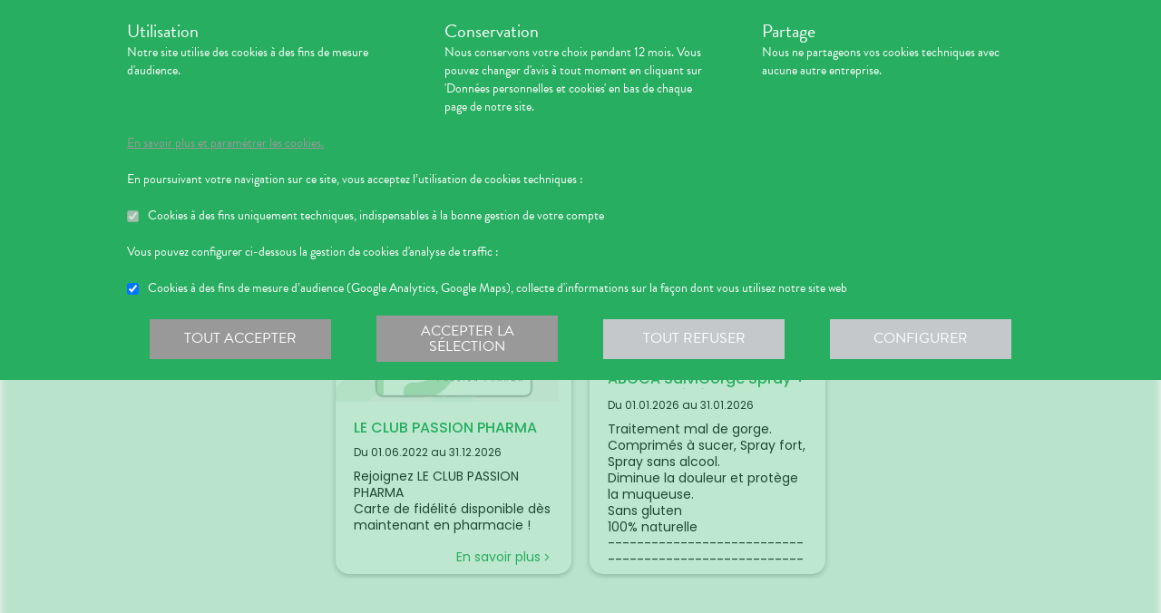

--- FILE ---
content_type: text/html; charset=utf-8
request_url: https://pharmaciedesmarronniers.com/ma-pharmacie
body_size: 301294
content:
<!DOCTYPE html><html lang="fr" class="info with-2018-header "><head><style type="text/css">:root {
  --valwin-flow-action-color: #27ae60;
  --valwin-flow-info-color: #999;
  --valwin-flow-background-color: #fafafa;
}</style><meta charset="utf-8"><title>Informations et Coordonnées - Pharmacie des Marronniers à Fontaines-sur-Saône</title><meta name="description" content=" Retrouvez les informations, les horaires et les coordonnées de votre pharmacie à Fontaines-sur-Saône"><meta name="title" content="Informations et Coordonnées - Pharmacie des Marronniers à Fontaines-sur-Saône"><meta name="viewport" content="width=device-width, initial-scale=1"><meta name="robots" content="index, follow"><meta name="revisit-after" content="2 day"><meta name="author" lang="fr" content="Valwin"><meta name="google-site-verification" content="NCwoc0r3akmtBIx11Q5nQetVHa2url-Wr06lYk2KOVI"><meta http-equiv="X-UA-Compatible" content="IE=edge"><meta property="og:type" content="website"><meta property="og:url" content="https://pharmaciedesmarronniers.com/ma-pharmacie"><meta property="og:image" content="https://d2ps9285bpcsv.cloudfront.net/images/pharmacy/pharmaccord16-marronniers-fontaines-saone/pharmaccord16-marronniers-fontaines-saone.png"><meta property="og:image:secure_url" content="https://d2ps9285bpcsv.cloudfront.net/images/pharmacy/pharmaccord16-marronniers-fontaines-saone/pharmaccord16-marronniers-fontaines-saone.png"><meta property="og:title" name="og:title" content="Informations et Coordonnées - Pharmacie des Marronniers à Fontaines-sur-Saône"><meta property="og:sitename" name="og:sitename" content="Pharmacie des Marronniers"><meta property="og:site_name" content="Pharmacie des Marronniers"><link rel="search" type="application/opensearchdescription+xml" title="Pharmacie des Marronniers" href="https://pharmaciedesmarronniers.com"><meta property="og:description" name="og:description" content=" Retrouvez les informations, les horaires et les coordonnées de votre pharmacie à Fontaines-sur-Saône"><link rel="canonical" href="https://pharmaciedesmarronniers.com/ma-pharmacie"><script src="https://use.typekit.net/ldt5lag.js"></script><script>try{
  Typekit.load({ 'async': true, 'active': function (){
    var crslArr = document.getElementsByClassName("crsl");
    var insurance = function(){};
    if(typeof crslArr !== undefined && crslArr.length > 0){
      var crsl = crslArr[crslArr.length - 1];
      var h = crsl.clientHeight;
      insurance = function(){
        if(typeof insurance.count === 'undefined'){
          insurance.count = 0;
        }
        var current = document.getElementsByClassName("crsl")[crslArr.length - 1];
        var ch = current.clientHeight;
        if(insurance.count == 5 || ch != h){
          return;
        } else {
          insurance.count++;
          reinitAndApplyToDocument();
          setTimeout(insurance, 150);
        }
      };
      window.insurance = insurance
    }
    if(typeof initHeaderBehaviours !== 'undefined') {
      initHeaderBehaviours();
    }
    if(typeof DefaultCarousel !== 'undefined') {
      DefaultCarousel();
    }
    insurance();
  }});
}catch(e){}</script><link rel="stylesheet" href="https://d20fhuz7ayclct.cloudfront.net/valwin-pharma/88822bd/stylesheets/pharmacy/valwin-dev-cnc/screen.css"><link rel="stylesheet" href="https://d20fhuz7ayclct.cloudfront.net/valwin-pharma/88822bd/stylesheets/print.css" media="print"><link rel="stylesheet" href="https://maxcdn.bootstrapcdn.com/font-awesome/4.5.0/css/font-awesome.min.css"><script src="https://d20fhuz7ayclct.cloudfront.net/valwin-pharma/88822bd/javascripts/vendor.js"></script><script>window.initialI18nStore = {"fr":{"header":{"menu label":"Menu","menu close":"Fermer","menu expand":"Etendre","elsie tagline":"LA GRANDE ENSEIGNE SANTE","scan":"Scannez vos ordonnances","menu homepage text":"Accueil","menu tools text":"Nos services","menu advices text":"<span class='sm md lg'>Nos </span><span>conseils</span>","menu questions text":"Messagerie sécurisée","menu prescriptions text":"Scan d’ordonnance","menu meetings text":"Prise de Rendez-vous","menu aquitem text":"Programme de fidélité","menu button label":"Rechercher","menu login text":"<span class='sm md lg'>Se connecter</span><span class='sm md lg'>&nbsp;/ </span><br class='sm md lg' /><span class='sm md lg'>S’inscrire</span><span class='xs'>connexion</span>","menu money text":"€","menu search big placeholder":"Rechercher des informations sur un médicament ou sur une maladie","menu search small placeholder":"Chercher un médicament, une maladie","menu takeaway text":"Commander","menu mad text":"<abbr class='xs' title='Maintien à domicile'>MAD</abbr><span class='sm md lg'>MAD</span>","menu pro-news-index text":"<span class='xs sm md lg'>Pro</span><span class='sm md lg'>fessionnels</span>","menu pro-news-homepage text":"<span class='xs'>Pro</span><span class='sm md lg'>Professionnels</span>","menu pharmacy text":"<span class='sm md lg'>La </span><span class='xs sm md lg'>pharmacie</span>","menu clarines-lining text":"<span class='sm md lg'>Notre </span><span class='xs sm md lg'>gamme</span>","menu leader-sante-cnc text":"Commander","menu products-promo text":"Promotions","menu products-para text":"Parapharmacie","menu products-drugs text":"Médicaments","menu cnc pharmacy text":"Votre pharmacie","menu cnc pharmacy services":"Nos services","menu cnc pharmacy linings":"Nos gammes","menu cnc pharmacy specialities":"Nos spécialités","menu cnc pharmacy team":"Notre équipe","menu cnc pharmacy tips":"Informations utiles","menu cnc tools text":"Nos services","menu cnc tools meetings":"Nos services","menu cnc tools questions":"Nos services","menu cnc tools prescriptions":"Nos services","menu cnc advices text":"Nos conseils","menu cnc advices advices":"Conseils","menu cnc advices videos":"Vidéos","menu cnc advices news":"Actualités","menu cnc advices apps":"Applications","search classic button":"Rechercher","search classic placeholder":"Chercher un médicament, une maladie","search classic placeholder big":"Rechercher un médicament ou des informations sur une maladie","search placeholder":"Rechercher un produit","search section title products":"Produits","search section title brands":"Marques","search section title categories":"Catégories","search see-all-drugs":"voir tous les médicaments","search see-all-para":"voir toute la parapharmacie","search see-all-products":"voir tous les produits","search title":"Nos suggestions de produits :","subnav title":"La {{pharmacyName}}","user connection":"Connexion","user account":"Compte","user patient-file":"Mon dossier patient","user file":"Mon dossier","user logout":"Déconnexion","basket":"Panier","nav-categories promotions":"Promotions","nav-categories drugs":"Médicaments","nav-categories para":"Parapharmacie","nav-categories visage":"Visage","nav-categories bébés - mamans":"Bébés - Mamans","nav-categories corps":"Corps","nav-categories cheveux":"Cheveux","nav-categories bio - plantes":"Bio - Plantes","nav-categories soins dentaires":"Soins dentaires","nav-categories diététique - nutrition":"Diététiques - Nutrition","nav-categories solaire":"Solaire","nav-categories maquillage - parfums":"Maquillage - Parfums","menu products text":"Achats en ligne","menu 2023 health_advices title":"Nos conseils santé","menu 2023 illnesses title":"Comprenez vos maladies","menu 2023 drugs title":"Médicaments","menu 2023 videos title":"Vidéos de dispositifs médicaux","menu 2023 app title":"Votre application de santé","menu 2023 happenings title":"Nos événements","menu 2023 linings title":"Nos gammes ","menu 2023 pharmacyIntro title":"Présentation de la pharmacie","menu 2023 services title":"Nos services","menu 2023 specialities title":"Nos spécialités","menu 2023 team title":"Notre équipe","menu 2023 tips title":"Informations utiles","menu 2023 promotions title":"Nos offres à ne pas manquer","menu 2023 highlights title":"Notre sélection de produits","menu 2023 pharmacistWord title":"Le mot du pharmacien","menu 2023 advices title":"L'actualité santé","menu 2023 tools title":"Vos outils en ligne","menu 2023 specialOperation title":"Opération spéciale","menu 2023 pharmaciesOnDuty title":"Pharmacies de garde","menu 2023 pdfMags title":"Le mag","promo-code":"{{description}} avec le code : "},"translation":{"advices title":"Nos conseils santé","advices title apotheo":"Vous conseiller est le cœur de notre métier","advices videos title":"Vidéos de dispositifs médicaux","advices videos type":"Type d’appareil","advices videos technology":"Technologie","advices videos example":"Marque","advices videos brand":"Gamme","advices videos lining":"Exemple d’appareil","CGU long":"Conditions Générales d’Utilisation","CGU short":"CGU","cgu title":"Conditions générales d’utilisation","cgu intro paragraphe-1":"Les présentes conditions générales régissent de façon exclusive les relations contractuelles entre&nbsp;:","cgu intro paragraphe-2":"La pharmacie {{name}}, inscrite au Tableau de l’Ordre des Pharmaciens sous le numéro {{rpps}}, exploitant le <strong class='allCaps'>site</strong> dont le siège social est situé au {{address}}.","cgu intro paragraphe-2 override-name":"La {{name}}, inscrite au Tableau de l’Ordre des Pharmaciens sous le numéro {{rpps}}, exploitant le <strong class='allCaps'>site</strong> dont le siège social est situé au {{address}}.","cgu intro paragraphe-3":"et","cgu intro paragraphe-4":"Le <strong class='allCaps'>patient</strong>, toute personne âgée de plus de 18&nbsp;ans consultant le <strong class='allCaps'>site</strong> ou souhaitant effectuer l’achat de l’un des produits proposés sur ce <strong class='allCaps'>site</strong>.","cgu intro paragraphe-5":"Dans la suite de ce document la pharmacie {{name}} sera référencée sous le nom la <strong class='allCaps'>pharmacie</strong> et le <strong class='allCaps'>site</strong> associé {{site}} sous l’appellation le <strong class='allCaps'>site</strong>.","cgu intro paragraphe-5 override-name":"Dans la suite de ce document la {{name}} sera référencée sous le nom la <strong class='allCaps'>pharmacie</strong> et le <strong class='allCaps'>site</strong> associé {{site}} sous l’appellation le <strong class='allCaps'>site</strong>.","cgu intro paragraphe-6":"Ces conditions s’appliquent à l’exclusion de toutes autres conditions, notamment celles qui sont en vigueur pour les ventes en magasin. En naviguant sur le <strong class='allCaps'>site</strong>, le <strong class='allCaps'>patient</strong> accepte d’être lié par les présentes conditions qui s’appliquent à tout conseil entre le <strong class='allCaps'>patient</strong> et la <strong class='allCaps'>pharmacie</strong>, ainsi qu’à toute opération nécessaire à leur exécution.","cgu intro paragraphe-7":"Les présentes conditions sont accessibles à tous sur le <strong class='allCaps'>site</strong> dans la partie «&nbsp;Conditions Générales d’Utilisation&nbsp;». La <strong class='allCaps'>pharmacie</strong> se réserve le droit de modifier à tout moment les présentes conditions générales sous réserve de faire apparaître ces modifications sur le <strong class='allCaps'>site</strong>.","cgu article-1 title":"Article 1 – Mentions Légales","cgu article-1 paragraphe-1":"Le <strong class='allCaps'>site</strong> est mis à disposition par la pharmacie {{name}}, {{companyType}}.","cgu article-1 paragraphe-1 override-name":"Le <strong class='allCaps'>site</strong> est mis à disposition par la {{name}}, {{companyType}}.","cgu article-1 paragraphe-2":"Le siège social est situé au {{address}}.","cgu article-1 paragraphe-3":"La société est immatriculée au Registre du Commerce et des Sociétés sous le numéro <abbr title='registre du commerce et des sociétés'>RCS</abbr> {{rcsCity}} {{rcsNumber}}.","cgu article-1 paragraphe-4":"L'adresse e-mail de la pharmacie est: {{pharmacyMail}}","cgu article-1 paragraphe-5":"La boîte de réception de cette adresse e-mail ne contiendra aucune Données de santé du <strong class='allCaps'>patient</strong>, celles-ci étant collectées par le biais de l'outil de messagerie textuelle en ligne sécurisée directement sur le <strong class='allCaps'>site</strong>","cgu article-2 title":"Article 2 – Configuration requise","cgu article-2 paragraphe-1":"Pour pouvoir accéder au <strong class='allCaps'>site</strong>, le <strong class='allCaps'>patient</strong> doit&nbsp;:","cgu article-2 list-1 line-1":"disposer d’un accès Internet (coût d’accès supporté par le <strong class='allCaps'>patient</strong>)&nbsp;;","cgu article-2 list-1 line-2":"disposer d’un navigateur web. Il est conseillé d’utiliser les versions de navigateur suivantes :","cgu article-2 list-2 line-1":"Firefox dernière version","cgu article-2 list-2 line-2":"Chrome dernière version","cgu article-2 list-2 line-3":"Internet Explorer version&nbsp;11.0 et plus","cgu article-2 list-2 line-4":"Safari version&nbsp;10.1 et plus","cgu article-2 list-1 line-3":"activer l’exécution de JavaScript et l’enregistrement des cookies&nbsp;: la désactivation de ces fonctions peut empêcher le bon fonctionnement de certaines fonctionnalités du <strong class='allCaps'>site</strong>.","cgu article-2 paragraphe-2":"Ces configurations techniques minimales sont susceptibles d’évoluer sans préavis. Le <strong class='allCaps'>patient</strong> est seul responsable de la compatibilité entre son équipement et le <strong class='allCaps'>site</strong>.","cgu article-3 title":"Article 3 – Création de compte et Dossier Patient","cgu article-3 paragraphe-1":"Pour prendre rendez-vous sur le <strong class='allCaps'>site</strong> ou obtenir un conseil, le <strong class='allCaps'>patient</strong> doit, au préalable, procéder à la création d’un dossier patient. Celui-ci doit être créé exclusivement sur le <strong class='allCaps'>site</strong>&nbsp;:","cgu article-3 paragraphe-2":"Pour créer son compte, le <strong class='allCaps'>patient</strong> doit renseigner, d’une part, son adresse électronique et un mot de passe, qui doit être confirmé dans les 60&nbsp;minutes suivant la création du compte. Ces éléments sont confidentiels. Le <strong class='allCaps'>patient</strong> sera seul responsable des conséquences de l’utilisation de son compte, et ce jusqu’à la désactivation de celui-ci.","cgu article-3 paragraphe-3":"D’autre part, des renseignements seront demandés au <strong class='allCaps'>patient</strong> pour poursuivre son inscription et compléter un dossier <strong class='allCaps'>patient</strong>&nbsp;: civilité, prénom, nom, date de naissance, adresse électronique, sexe, poids, traitements en cours, allergies, antécédents, état de grossesse, état d’allaitement. Le <strong class='allCaps'>patient</strong> s’engage à fournir des informations véritables et sincères, d’actualiser ses informations à chaque nouvel échange avec la <strong class='allCaps'>pharmacie</strong> et si besoin est à informer la <strong class='allCaps'>pharmacie</strong> de tout changement les concernant.","cgu article-3 paragraphe-4":"Ces informations sont nécessaires à la gestion de la relation entre la <strong class='allCaps'>pharmacie</strong> et le <strong class='allCaps'>patient</strong> ainsi qu’à la sécurisation de la dispensation des médicaments et produits parapharmaceutiques. En conséquence, le défaut de fourniture des informations sollicitées équivaut à renoncer à la création d’un compte et à l’impossibilité de prendre rendez-vous ou obtenir des conseils.","cgu article-3 paragraphe-5":"La <strong class='allCaps'>pharmacie</strong> ne saurait être tenue pour responsable d’éventuelles erreurs de saisie et des conséquences qui en découleraient.","cgu article-3 paragraphe-6":"Le <strong class='allCaps'>patient</strong> a la possibilité de suivre ses échanges avec la <strong class='allCaps'>pharmacie</strong> sur le <strong class='allCaps'>site</strong>, dans la rubrique «&nbsp;Ma Messagerie&nbsp;». Le Dossier Patient est consultable à tout moment sur le <strong class='allCaps'>site</strong> dans la rubrique «&nbsp;Mon Compte&nbsp;».","cgu article-3 paragraphe-7":"Le <strong class='allCaps'>patient</strong> a également la possibilité de suivre ses échanges avec la <strong class='allCaps'>pharmacie</strong> dans le «&nbsp;Dossier Patient&nbsp;» en cliquant sur «&nbsp;toutes mes conversations&nbsp;».","cgu article-3 paragraphe-8":"Selon l'arrêté du 28 novembre 2016 relatif aux règles techniques applicables aux sites internet de commerce électronique de médicaments prévues à l'article L. 5125-39 du Code de la santé publique, les données de santé sont conservées pendant un an puis archivées.","cgu article-3 paragraphe-9":"Le <strong class='allCaps'>patient</strong> peut désactiver son compte à tout instant en allant dans le menu «&nbsp;<span>Mon dossier</span><span class='sm md lg'> patient</span>&nbsp;» puis dans «&nbsp;Paramètres du compte&nbsp;», à la rubrique «&nbsp;Mon compte&nbsp;».","cgu article-3 paragraphe-9 shop":"Le <strong class='allCaps'>patient</strong> peut désactiver son compte à tout instant en allant dans le menu «&nbsp;<span class='sm md lg'>Mon </span><span>compte</span>&nbsp;» puis dans «&nbsp;Paramètres du compte&nbsp;», à la rubrique «&nbsp;Mon compte&nbsp;».","cgu article-3 paragraphe-10":"La désactivation du compte, à l’origine du <strong class='allCaps'>patient</strong> ou de la <strong class='allCaps'>pharmacie</strong> est confirmée par un courrier électronique, celui-ci est expédié à l’adresse communiquée par le <strong class='allCaps'>patient</strong> lors de la création de son compte.","cgu article-4 title":"Article 4 – Déclaration d’effets indésirables de médicaments","cgu article-4 paragraphe":"Le <strong class='allCaps'>patient</strong> peut déclarer des effets indésirables liés à un médicament <i>via</i> le <strong class='allCaps'>site</strong>, puis transférer la déclaration au Centre Régional de Pharmacovigilance dont il dépend.","cgu article-5 title":"Article 5 – Sécurisation et Hébergement","cgu article-5 paragraphe-1":"Le <strong class='allCaps'>site</strong> fait l’objet d’un système de sécurisation&nbsp;: Le <strong class='allCaps'>site</strong> fait l’objet d’un système de sécurisation : le procédé de chiffrement <abbr title='secures sockets layer'>SSL</abbr> a été adopté pour certifier et sécuriser tous les échanges qu’il y aurait entre la <strong class='allCaps'>pharmacie</strong> et le <strong class='allCaps'>patient</strong>.","cgu article-5 paragraphe-2":"Le <strong class='allCaps'>site</strong> est hébergé chez un hébergeur agréé de données de santé, nommé <span class='allCaps'>claranet</span> <abbr title='société par actions simplifiée'>SAS</abbr> 18&nbsp;rue du Faubourg du Temple 75011&nbsp;<span class='allCaps'>Paris</span>.","cgu article-6 title":"Article 6 – Service","cgu article-6 paragraphe-1":"Pour toute information ou question, la <strong class='allCaps'>pharmacie</strong> est à votre disposition&nbsp;:","cgu article-6 list line-1":"Par courrier électronique dans la messagerie interne du <strong class='allCaps'>site</strong>","cgu article-6 list line-2":"Par courrier postal à l’adresse suivante&nbsp;: {{address}}","cgu article-6 list line-3":"Par téléphone au {{tel}}","cgu article-6 paragraphe-2":"Pour toute information ou question relative au <strong class='allCaps'>site</strong> et son fonctionnement, vous pouvez contacter les services compétents par le formulaire de contact présent sur <a href='http://www.valwin.fr/' target='_blank'>www.valwin.fr</a>.","cgu article-7 title":"Article 7 – Responsabilité","cgu article-7 subtitle-1":"Contenu Scientifique <span class='allCaps'>vidal</span> concernant les fiches conseils santé","cgu article-7 paragraphe-1":"De façon générale <span class='allCaps'>vidal</span> attache une importance toute particulière à l’exactitude des informations qu’il délivre <i>via</i> ses <abbr title='interface de programmation'>API</abbr>.","cgu article-7 paragraphe-2":"Toutefois le <strong class='allCaps'>patient</strong> exploite les données fournies par <span class='allCaps'>vidal</span> sous sa seule responsabilité&nbsp;: ces informations ne sauraient être utilisées sans vérifications préalables par le lecteur et <span class='allCaps'>vidal</span> ne pourrait être tenu pour responsable des conséquences directes ou indirectes pouvant résulter de l’utilisation, la consultation et l’interprétation des informations fournies.","cgu article-7 paragraphe-3":"<span class='allCaps'>Vidal</span> s’engage à rectifier rapidement toute erreur ou inexactitude dont il aura eu connaissance ou qui lui aura été signalée par un utilisateur.","cgu article-8 title":"Article 8 – Liens hypertextes","cgu article-8 paragraphe":"Les liens hypertextes présents sur le <strong class='allCaps'>site</strong> peuvent orienter l’utilisateur sur des sites extérieurs dont le contenu ne peut en aucune manière engager la responsabilité du <strong class='allCaps'>site</strong>.","cgu article-9 title":"Article 9 – Propriété Intellectuelle","cgu article-9 paragraphe-1":"Tous les textes, commentaires, ouvrages, illustrations et images, bases de données, marques reproduits sur le <strong class='allCaps'>site</strong> ainsi que le <strong class='allCaps'>site</strong> lui-même, sont attribués à la <strong class='allCaps'>pharmacie</strong> au titre du droit d’auteur ainsi qu’au titre de la propriété intellectuelle et ce pour le monde entier. À ce titre et conformément aux dispositions du Code de la propriété intellectuelle, seule l’utilisation pour un usage privé est admise, sous réserve de dispositions différentes voire plus restrictives du Code de la propriété intellectuelle. Toute autre utilisation est constitutive de contrefaçon et sanctionnée au titre de la propriété intellectuelle sauf autorisation préalable de la <strong class='allCaps'>pharmacie</strong>.","cgu article-9 paragraphe-2":"Toute reproduction totale ou partielle du <strong class='allCaps'>site</strong> et des éléments qui le composent est strictement interdite.","cgu article-10 title":"Article 10 – Loi informatique et libertés","cgu article-10 paragraphe-1":"Conformément à la réglementation en vigueur, la <strong class='allCaps'>pharmacie</strong> a mis en place une politique de protection de vos données à caractère personnel. Nous vous invitons à la consulter directement sur notre site web ou à l'adresse suivante : <a href='/cookies'>{{site}}/cookies</a>. Pour toute question vous pouvez vous adresser à : {{pharmacyMail}}","cgu article-11 title":"Article 11 - Droit Applicable - Litiges","cgu article-11 paragraphe-1":"Le présent contrat est soumis à la loi française.","cgu article-11 paragraphe-2":"La langue du présent contrat est la langue française.","cgu article-11 paragraphe-3":"En cas de litige, les tribunaux français seront seuls compétents.","cgu article-12 title":"Article 12 - Médiation","cgu article-12 paragraphe-1":"En cas de litige relatif aux services proposés par la <strong class='allCaps'>pharmacie</strong>, le <strong class='allCaps'>patient</strong> a la faculté de recourir gratuitement à un médiateur de la consommation conformément aux dispositions de l’article L.612-1 du Code de la consommation et ce, préalablement à l’introduction de toute action devant les tribunaux compétents.","cgu article-12 paragraphe-2":"A ce titre, il est informé que la <strong class='allCaps'>pharmacie</strong> a adhéré aux services de médiation accessibles à l’adresse suivante&nbsp;: {{consumerMediator}}","cgu article-12 paragraphe-3":"Quel que soit le moyen de saisine utilisé, la demande doit impérativement contenir :","cgu article-12 paragraphe-4":"Les coordonnées postales, téléphoniques et électroniques du <strong class='allCaps'>patient</strong>,","cgu article-12 paragraphe-5":"Le nom et l’adresse de la <strong class='allCaps'>pharmacie</strong>,","cgu article-12 paragraphe-6":"Un exposé succinct des faits,","cgu article-12 paragraphe-7":"La preuve des démarches préalables entreprises auprès de la <strong class='allCaps'>pharmacie</strong>.","cgu article-12 paragraphe-8":"Le <strong class='allCaps'>patient</strong> a en outre la possibilité de déposer une plainte via l’Application de règlement en ligne des litiges (dites plateforme « RLL ») accessible au moyen du lien ci-dessous:","cgu article-12 paragraphe-9":"https://webgate.ec.europa.eu/odr/main/?event=main.home.show&Ing=FR","cgu article-12 paragraphe-10":"En cas d’échec dans la désignation du médiateur ou de la médiation elle-même, la partie la plus diligente peut saisir le Tribunal compétent selon les modalités de l’article ci-dessus.","CGV long":"Conditions Générales d'Utilisation pour la Vente en Ligne","CGV short":"CGUVL","modal drugs confirmation":"Confirmation d’ajout au panier","modal drugs label":"En cochant cette case je certifie avoir bien pris connaissance de la notice complète du médicament en ayant porté une attention particulière aux contre indications et précautions d’usage de ce dernier.","modal drugs conditions":"Veuillez accepter les conditions d’ajout au panier s’il vous plait","modal drugs print":"Imprimer","modal drugs question":"En cas de questions, contactez votre pharmacien :","modal drugs phone":"Par téléphone au :","modal drugs message":"Ou par la messagerie en","modal drugs click":"cliquant ici","modal drugs cancel":"Annuler","modal drugs basket":"Ajouter au panier","cookies intro title":"Données personnelles et cookies","cookies intro text":"Notre pharmacie respecte vos préoccupations concernant la protection de votre vie privée et de vos données personnelles. Cette charte a pour objectif de vous informer de la manière dont nous traitons vos données personnelles lorsque vous utilisez notre site internet, sa version optimisée pour mobile ainsi que l’application mobile Valwin. Elle vous permet de connaître l’origine et l’usage des informations de navigation collectées à l’aide de Cookies, ainsi que d’exercer vos options et les droits dont vous disposez pour contrôler vos informations personnelles et protéger votre vie privée.","cookies what title":"Qu’est ce qu’une donnée personnelle&nbsp;?","cookies what text-1":"Une donnée personnelle correspond à toute information relative à une personne physique identifiée ou qui peut être identifiée, directement ou indirectement, par référence à un numéro d’identification ou à un ou plusieurs éléments qui lui sont propre (tels que son nom, son prénom, sa date de naissance, son numéro client ou de commande, données de localisation etc.).","cookies who title":"Qui est le responsable de traitement des données&nbsp;?","cookies who text-1":"VALWIN, société par actions simplifiée, immatriculée au Registre du Commerce et des Sociétés au numéro 79145065300047, et dont le siège social est 86, quai de la Fosse - 44100 Nantes, est le responsable de traitement des données personnelles collectées sur ce site, au sens de la réglementation applicable du Règlement Général sur la Protection des Données (“RGPD”).","cookies our title":"Quelles données personnelles pouvons-nous être amenés à collecter&nbsp;?","cookies our text":"Nous collectons des informations vous concernant lorsque vous utilisez notre site ou interagissez avec nous. Outre les informations que vous déclarez (ex : création de compte, création d’un dossier patient), des informations sont automatiquement collectées comme :","cookies our list line-1":"Des informations socio-démographiques (ex : votre âge, votre profession, votre sexe, etc.) mentionnées lorsque vous créez un compte ;","cookies our list line-2":"Des informations relatives à l’utilisation du site, notamment votre navigation (ex : pages visitées, liens cliqués, appareillement, localisation de votre adresse IP, le lien qui vous a permis d’accéder à notre site, etc.) ;","cookies our list line-3":"Des informations relatives à vos achats (en ligne ou en officine) (ex : articles choisis, adresse de livraison et de facturation, montants de produits, mode de paiements, etc.) Ces informations peuvent être collectées par l’intermédiaire de cookies lors de votre navigation sur notre site.","cookies why title":"Pourquoi collectons-nous vos données personnelles&nbsp;?","cookies why text-1":"Ces informations nous permettent de mieux vous connaître et d’améliorer votre expérience utilisateur sur notre site, dans le respect de vos choix. L’utilisation de Cookies nous permet d’améliorer nos services et nos offres. Des contrôles sont par ailleurs effectués afin d’assurer la sécurité du site.","cookies law title":"Quels sont les fondements juridiques qui légitiment le traitement de vos données ?","cookies law text-1":"Nous collectons uniquement des données à caractère personnel lorsque nous disposons d’un fondement légal pour le faire. Les collectes de données personnelles décrites ci-dessus sont effectuées car elles sont :","cookies law list line-1":"<i>Nécessaires au fonctionnement du site et pour vous fournir nos services.</i> Elles nous permettent de gérer votre identification, de contribuer à la sécurité de nos services, d’accéder à votre compte et de gérer votre profil patient et vos commandes.","cookies law list line-2":"<i>Nécessaires dans le cadre de notre intérêt légitime.</i> Elles servent à des fins de gestion marketing pour améliorer votre navigation sur le site. Elles nous permettent de retenir vos choix et préférences de façon à vous éviter des saisies et actions répétitives, mais aussi à réaliser des études statistiques.","cookies time title":"Combien de temps conservons-nous vos données&nbsp;?","cookies time text-1":"Vos données personnelles sont conservées pendant toute la durée de votre relation avec nous, augmentée d’une durée de trois ans à l’issue de la fin de nos relations (il s’agit du “droit à l’oubli”), puis ces données sont anonymisées et font l’objet d’un archivage à des fins d’études statistiques.","cookies rights title":"Quels sont vos droits et comment les exercer&nbsp;?","cookies rights text-1":"Conformément à la règlementation en vigueur, notamment à la RGPD, vous disposez d’un droit à l’oubli, d’accès, de modification, de rectification, d’effacement, de portabilité des données, d’opposition, de réclamation et de suppression des données vous concernant. Vous disposez également du droit de formuler des directives spécifiques ou générales concernant la conservation, l’effacement et la communication de vos données post-mortem. Pour plus d’informations à ce sujet, vous pouvez cliquer sur le lien suivant :<br/>","cookies rights link-1":"https://www.cnil.fr/fr/comprendre-vos-droits","cookies rights text-2":"<br/>Ces droits peuvent être exercés directement auprès de Valwin par courrier simple à l’adresse suivante : 86, quai de la Fosse - 44100 Nantes, ou par mail à support@valwin.fr en indiquant votre nom et prénom.","cookies info title-1":"Information sur la gestion des cookies","cookies info text-1":"Notre pharmacie est susceptible de mettre en place des cookies sur ce site. Il s’agit d’un procédé automatique de traçage qui enregistre des informations relatives à la navigation sur le site, et stocke des informations saisies lors des visites sur le site afin de faciliter la procédure d’inscription et l’utilisation du site.","cookies info title-2":"<i>Qu’est ce qu’un cookie&nbsp;?</i>","cookies info text-2":"Un cookie est un fichier texte placé de manière unique sur le disque dur par le serveur du site. Les cookies ne peuvent pas exécuter de programmes ou introduire de virus sur vos appareils informatiques (ordinateur, téléphone, tablette…). Les cookies sont attribués de façon unique et peuvent seulement être lus par le serveur web du domaine qui a émis le cookie. Les utilisateurs du site ont la possibilité d’accepter ou de refuser les cookies en le précisant à partir des paramètres du navigateur web qu’ils utilisent.","cookies info title-3":"<i>Quels sont les cookies utilisés sur le site&nbsp;?</i>","cookies info text-3":"Il existe plusieurs catégories de cookies :","cookies info list-1 line-1":"Les cookies « Indispensables » Ces cookies sont nécessaires au fonctionnement du site et des services proposés. Ils ont pour finalité de permettre ou faciliter votre navigation sur notre site (gestion de votre identification, sécurité des services, gestion de votre profil patient, ou encore de vos commandes, etc.). Leur suppression peut entrainer des difficultés de navigation sur notre site ainsi que l’impossibilité de passer commande.","cookies info list-1 line-2":"Les cookies « Analytiques » : Ces cookies (ex : Google Analytics) nous permettent de mesurer et d’analyser l’audience de notre site, ainsi que votre activité sur le site, afin de détecter les problèmes de navigation et d’améliorer votre expérience sur notre site. Google traite les informations transférées et les autres données relatives à Google Ads de manière anonyme.","cookies info title-4":"<i>Paramétrage de votre navigateur</i>","cookies info text-4":"Votre navigateur peut vous permettre de désactiver tout ou une partie des Cookies, soit systématiquement soit selon l’émetteur. Vous pouvez également configurer votre logiciel de navigation de manière à ce que l’acceptation ou le refus des cookies vous soient proposés (au cas par cas ou en totalité). Nous vous rappelons toutefois que la désactivation de tous les Cookies sera susceptible de modifier votre navigation sur internet et de vous empêcher d’utiliser notre site dans des conditions normales, à l’exception des fonctions basiques.","cookies info text-5":"Vous trouverez ci-dessous les liens vers l’aide nécessaire pour accéder au menu navigateur prévu à cet effet :","cookies info list-2 line-1":"Chrome : ","cookies info link-chrome":"https://support.google.com/chrome/answer/95647?hl=fr","cookies info list-2 line-2":"Firefox : ","cookies info link-firefox":"https://support.mozilla.org/fr/kb/activer-desactiver-cookies","cookies info list-2 line-3":"Internet Explorer : ","cookies info link-ie":"https://support.microsoft.com/fr-fr/help/17442/windows-internet-explorer-delete-manage-cookies#ie=ie-11","cookies info list-2 line-4":"Safari : ","cookies info link-safari":"https://support.apple.com/fr-fr/guide/safari/sfri11471/mac","cookies info text-6":"Pour de plus d’informations concernant les outils de maîtrise des cookies, vous pouvez consulter le site internet de la CNIL : ","cookies info link-6":"https://www.cnil.fr/fr/cookies-les-outils-pour-les-maitriser","cookies configure title":"Configurer ses préférences","cookies gaCookies title":"Cookies à des fins de mesure d’audience (Google Analytics)","cookies gaCookies description":"Collecte d'informations sur la façon dont vous utilisez notre site web.","cookies gtmCookies title":"Cookies à des fins marketing (Amplitude, Mixpanel)","cookies gtmCookies description":"Collecte de vos données personnelles pendant votre session de navigation à des fins marketing","drugs title":"Nos conseils santé","footer logos valwin-creation":"Une création Valwin","footer logos pharma member group":"Pour pharmacie membre<br/>du groupement","homepage advices disease link-text":"Consulter nos fiches conseils","homepage advices disease text":"<p>Vous cherchez des informations, comme les symptômes, le traitement ou la prévention pour <strong>mieux comprendre votre maladie</strong>&nbsp;?</p><p>Nos fiches conseils sont <strong>validées par des professionels de santé</strong>.</p>","homepage advices disease title":"Comprenez vos maladies","homepage advices drugs link-text":"Consulter les notices","homepage advices drugs text":"<p>Vous cherchez une <strong>information sur vos médicaments</strong>, comme la <strong>posologie</strong>, les <strong>effets indésirables</strong> ou les <strong>contre-indications</strong>&nbsp;?</p>","homepage advices drugs title":"Notice des médicaments","homepage advices latest-news link-text":"Lire l’article","homepage advices latest-news subtitle":"La grippe est de retour","homepage advices latest-news text":"La grippe (ou influenza) est une maladie causée par un virus qui s’attaque au système respiratoire. Elle se répercute sur tout l’organisme. Elle dure normalement de 3&nbsp;à 7&nbsp;jours et peut empêcher une personne de mener ses activités quotidiennes. Elle dure normalement de 3&nbsp;à 7&nbsp;jours et peut empêcher une personne de mener ses activités quotidiennes.","homepage advices latest-news title":"Information prévention","homepage advices anchor":"advices","homepage happenings anchor":"nos-evenements","homepage intro find-us":"Nous trouver","homepage intro onduty":"Consulter lepharmacien.fr","homepage intro schedule title":"Nos horaires","homepage intro specialities title":"<span>Nos </span>spécialités","homepage intro title":"Gérez votre santé en ligne avec votre pharmacien","homepage intro title pharmacy":"Gérez votre santé en ligne avec la <2>{{name}}</2>","homepage intro title welcome":"Bienvenue à la <2>{{name}}</2>","homepage intro pharmacy title":"En savoir plus<br/> sur notre pharmacie","homepage intro useful-informations":"Infos<br/>Utiles","homepage intro specialities":"Nos<br/>spécialités","homepage intro on-duty":"Pharmacies de garde","homepage intro on-duty ended":"Garde terminée","homepage linings anchor":"linings","homepage services anchor":"services","homepage specialities anchor":"specialities","homepage team anchor":"team","homepage tips anchor":"tips","homepage tools meetings title":"Prenez un rendez-vous","homepage tools meetings text":"Vous souhaitez un accompagnement personnalisé pour le suivi de vos maladies&nbsp;?","homepage tools prescriptions title":"Réservez vos médicaments","homepage tools prescriptions text":"Gagnez du temps en envoyant votre ordonnance ou en pré-commandant vos médicaments&nbsp;!","homepage tools questions title":"Posez vos<br class='tools-section--title-spacer'/> questions","homepage tools questions text":"Vous avez des questions sur vos médicaments ou votre maladie&nbsp;?","homepage tools questions para text":"Vous avez des questions sur vos produits de parapharmacie ou votre maladie&nbsp;?","homepage tools takeaway title":"Commandez vos produits","homepage tools takeaway text":"Commandez vos médicaments et produits de parapharmacie en ligne.","homepage tools takeaway para text":"Commandez vos produits de parapharmacie en ligne.","homepage tools advices title":"Consulter nos conseils santé","homepage tools advices text":"Consultez tous nos articles et toutes nos vidéos santé","homepage tools cos meetings title":"Prendre un rendez-vous","homepage tools cos meetings text":"Vous souhaitez un accompagnement personnalisé pour le suivi de vos maladies&nbsp;?","homepage tools cos prescriptions title":"Réserver vos médicaments","homepage tools cos prescriptions text":"Gagnez du temps en envoyant votre ordonnance ou en pré-commandant vos médicaments à l’avance&nbsp;!","homepage tools cos questions title":"Poser vos<br class='tools-section--title-spacer'/> questions","homepage tools cos questions text":"Vous avez des questions sur vos médicaments ou votre maladie&nbsp;?","homepage tools cos questions para text":"Vous avez des questions sur vos produits de parapharmacie ou votre maladie&nbsp;?","homepage tools cos takeaway title":"Commander vos produits","homepage tools cos takeaway text":"Commandez vos médicaments et produits de parapharmacie en ligne.","homepage tools cos takeaway para text":"Commandez vos produits de parapharmacie en ligne.","homepage tools cos advices title":"Consulter nos conseils santé","homepage tools cos advices text":"Consultez tous nos articles et toutes nos vidéos santé","homepage tools elsie meetings title":"Prise de rendez-vous","homepage tools elsie meetings text":"Vous souhaitez un accompagnement personnalisé pour le suivi de vos maladies&nbsp;?","homepage tools elsie prescriptions title":"Scan d'ordonnance","homepage tools elsie prescriptions text":"Gagnez du temps en envoyant votre ordonnance ou en pré-commandant vos médicaments à l’avance.","homepage tools elsie questions title":"Messagerie","homepage tools elsie questions text":"Vous avez des questions sur vos médicaments ou votre maladie&nbsp;?","homepage tools elsie questions para text":"Vous avez des questions sur vos produits de parapharmacie ou votre maladie&nbsp;?","homepage tools elsie takeaway title":"Click and collect","homepage tools elsie takeaway text":"Commandez vos médicaments et produits de parapharmacie en ligne.","homepage tools elsie takeaway para text":"Commandez vos produits de parapharmacie en ligne.","homepage tools elsie advices title":"Conseils santé","homepage tools elsie advices text":"Consultez tous nos articles et toutes nos vidéos santé","homepage tools title apotheo":"Bar à services","homepage tools button":"Découvrir","homepage tools anchor":"tools","homepage siteIntro title":"Horaires, spécialités, …","homepage siteIntro anchor":"site-intro","legal mentions text":"Mentions légales","legal-notice title":"Mentions légales","legal-notice name":"Raison sociale&nbsp;:&nbsp;","legal-notice pharmacist":"Noms et prénoms des pharmaciens&nbsp;:&nbsp;","legal-notice rpps":"Numéro <abbr title='Répertoire partagé des professionnels de santé'>RPPS</abbr>&nbsp;:&nbsp;","legal-notice address":"Adresse postale&nbsp;:&nbsp;","legal-notice cnil":"Numéro de Déclaration <abbr title='Commission nationale de l’informatique et des libertés '>CNIL</abbr>&nbsp;:&nbsp;","legal-notice licenceNumber":"Licence&nbsp;:&nbsp;","legal-notice pharmacyMail":"Adresse e-mail&nbsp;:&nbsp;","legal-notice tel":"Téléphone&nbsp;:&nbsp;","legal-notice fax":"Fax&nbsp;:&nbsp;","legal-notice publication":"Responsable de publication&nbsp;:&nbsp;","legal-notice creator":"Créateur&nbsp;:&nbsp;","legal-notice valwin":"<span class='allCaps'>Valwin</span>","legal-notice webmaster":"Webmestre&nbsp;:&nbsp;","legal-notice hosting":"Hébergeur&nbsp;:&nbsp;","legal-notice hosting answer":"<span class='allCaps'>claranet</span>, 18, rue du Faubourg du Temple, 75011&nbsp;<span class='allCaps'>Paris</span>","legal-notice ars":"Nom et adresse de l’<abbr title='Agence régionale de santé'>ARS</abbr> territorialement compétente&nbsp;:&nbsp;","legal-notice ape":"Code <abbr title='Activité Principale Exercée'>APE</abbr>&nbsp;:&nbsp;","legal-notice ape answer":"4773z","legal-notice rcsNumber":"Numéro <abbr title='Registre du Commerce et des Sociétés'>RCS</abbr>&nbsp;:&nbsp;","legal-notice vatNumber":"Numéro individuel d'identification (<abbr title='Taxe sur la Valeur Ajoutée'>TVA</abbr>)&nbsp;:&nbsp;","legal-notice shareCapital":"Capital social&nbsp;:&nbsp;","legal-notice tvaNumber":"Numéro TVA intracommunautaire&nbsp;:&nbsp;","legal-notice socialCapital":"Capital social&nbsp;:&nbsp;","legal-notice siret":"Siret&nbsp;:","logout text":"Déconnexion","meetings title":"Mes rendez-vous en pharmacie","meetings medication-review title":"Bilan partagé de médication","meetings medication-review why title":"Le BPM, qu'est ce que c'est&nbsp;?","meetings medication-review why text-1":"Le bilan partagé de médication se définit d’après la HAS « comme une analyse critique structurée des médicaments du patient dans l’objectif d’établir un consensus avec le patient concernant son traitement ». Le bilan partagé de médication s’appuie sur un entretien structuré avec le patient ayant pour objectif de réduire le risque d’iatrogénie, d'améliorer l'adhésion du patient et de réduire le gaspillage de médicaments. Ses objectifs sont donc en lien direct avec la pertinence, l’efficience et la qualité de la prise en charge médicamenteuse du patient.","meetings medication-review who title":"Quels sont les patients concernés&nbsp;?","meetings medication-review who text-1":"Les patients éligibles à un BPM sont :\n\nAgé de 65 ans à 74 ans en affection de longue durée.\n\nAgé de 75 ans et plus.\n\nA un traitement d'au moins 5 molécules ou principes actifs prescrits pour une durée consécutive, supérieure ou égales à 6 mois.","meetings medication-review button title":"L’outil à votre disposition&nbsp;:","meetings medication-review button link":"https://d20fhuz7ayclct.cloudfront.net/static/Bilan-Partage-Medication.zip","meetings medication-review button text":"Bilan de médication","meetings pharmaceutical-meetings title":"Les rendez-vous pharmaceutiques","meetings pharmaceutical-meetings text":"Votre pharmacien peut vous proposer des <strong>animations pharmaceutiques</strong> pour vous accompagner dans différentes démarches&nbsp;: sevrage tabagique, conseils nutritionnels, conseils dermocosmétiques&nbsp;…","meetings pharmaceutical-meetings link text":"Prendre <abbr title='Rendez-vous'>RDV</abbr>","news page title":"Nos actualités santé","partners vidal abbr":"vidal","partners vidal link":"http://www.vidal.fr/","partners vidal name":"Vidal","partners ministry abbr":"ministry","partners ministry link":"https://solidarites-sante.gouv.fr/","partners ministry name":"Ministère de la santé","partners ansm abbr":"ansm","partners ansm link":"https://ansm.sante.fr/","partners ansm name":"<abbr title='Agence Nationale de Sécurité du Médicament et des produits de santé'>ANSM</abbr>","partners anses link":"https://www.anses.fr/fr","partners anses name":"<abbr title='Agence Nationale de Sécurité Sanitaire de l’Alimentation, de l’Environnement et du Travail'>ANSES</abbr>","partners cnop abbr":"cnop","partners cnop link":"http://www.ordre.pharmacien.fr","partners cnop name":"Ordre national des pharmaciens","partners ars-AUVERGNE_RHONE_ALPES abbr":"ars-AUVERGNE_RHONE_ALPES","partners ars-AUVERGNE_RHONE_ALPES link":"https://www.auvergne-rhone-alpes.ars.sante.fr/","partners ars-AUVERGNE_RHONE_ALPES name":"ARS Auvergne-Rhône-Alpes","pharmacy intro title":"Notre Pharmacie","pharmacy services languages--en-gb":"Service multilingue","pharmacy services fidelity-card--my-card":"Carte de fidélité “Ma&nbsp;carte”","search side-effects title":"Déclaration d'effets indésirables","search side-effects text":"Depuis Juin 2011, les patients ou leur représentant (dans le cas d’un enfant, les parents par exemple), les associations agréées que pourrait solliciter le patient peuvent déclarer les effets indésirables que le patient ou son entourage suspecte d’être liés à l’utilisation d’un ou plusieurs médicaments.","search side-effects step-one--title":"Compléter le formulaire","search side-effects step-one--text":"Le formulaire de signalement-patient d’effets indésirables","search side-effects step-one--link-text":"Télécharger <br /> le formulaire","search side-effects step-two--title":"Transmettre le formulaire","search side-effects step-two--text":"Soit par courrier au centre régional de pharmacovigilance (<abbr>CRPV</abbr>) dont vous dépendez, soit par mail au centre régional de pharmacovigilance (<abbr>CRPV</abbr>) dont vous dépendez.","search side-effects step-two--link-text":"Voir la liste des centres <br /> de pharmacovigilance","pharmacy tips emergency link link":"#","pharmacy tips emergency link text":"cliquez ici pour plus d’<abbr title='informations'>infos</abbr>","pharmacy tips emergency text poison":"Centre anti-poison&nbsp;: <span class='num'><a href='tel:%s'>%s</a></span>","pharmacy tips emergency text sos":"<abbr title='secours'>SOS</abbr> %s&nbsp;: <span class='num'><a href='tel:%s'>%s</a></span>","pharmacy tips emergency title":"Les numéros d’urgence","pharmacy tips emergency useful firemen":"Pompiers&nbsp;: <a href='tel:18'>18</a>","pharmacy tips emergency useful police":"Police&nbsp;: <a href='tel:17'>17</a>","pharmacy tips emergency useful samu":"<abbr title='service d’aide médicale d’urgence'>SAMU</abbr>&nbsp;: <a href='tel:15'>15</a>","pharmacy tips emergency useful title":"Les numéros utiles","pharmacy tips general-links addictions":"Addictions","pharmacy tips general-links addictions link":"http://social-sante.gouv.fr/prevention-en-sante/addictions/","pharmacy tips general-links depression":"Dépression","pharmacy tips general-links depression link":"http://www.info-depression.fr/","pharmacy tips general-links flu":"Prévention des risques majeurs","pharmacy tips general-links flu link":"http://www.gouvernement.fr/risques-sanitaires","pharmacy tips general-links ministry-of-health":"Ministère de la santé","pharmacy tips general-links ministry-of-health link":"http://social-sante.gouv.fr/","pharmacy tips general-links text":"Quelques sites intéressants pour approfondir vos questions&nbsp;:","pharmacy tips general-links title":"Autres informations utiles","pharmacy tips general-links vaccination-center":"Centre de vaccination","pharmacy tips general-links vaccination-center link":"http://www.ars.iledefrance.sante.fr/Les-centres-de-vaccinations-en.172087.0.html","pharmacy tips general-links vaccines":"Vaccins","pharmacy tips general-links vaccines link":"http://www.pasteur.fr/fr","pharmacy tips healthcare-professionnals text":"Annuaire des professionnels de santé %s&nbsp;:","pharmacy tips healthcare-professionnals text link link":"#","pharmacy tips healthcare-professionnals text link text":"cliquez ici pour plus d’<abbr title='informations'>infos</abbr>","pharmacy tips healthcare-professionnals title":"Professionnels de santé","pharmacy tips on-duty text night":"La nuit%s, appelez %s de <br />%s au <br /><span class='num'><a href='tel:%s'>%s</a></span>","pharmacy tips on-duty text night with15":"La nuit, appelez %s au <br /><span class='num'><a href='tel:%s'>%s</a></span>","pharmacy tips on-duty text night with3237evenForNights":"La nuit, les dimanches et jours fériés&nbsp;:","pharmacy tips on-duty text sunday":"Les dimanches et jours fériés&nbsp;:","pharmacy tips on-duty text sunday withHours":"%s, les dimanches et jours fériés&nbsp;:","pharmacy tips on-duty text sunday link link":"#","pharmacy tips on-duty text sunday link text":"cliquez ici pour plus d’<abbr title='informations'>infos</abbr>","pharmacy tips on-duty text sunday link text with3237":"32&nbsp;37","pharmacy tips on-duty text sunday link text withOnDutyTable":"Consultez le tableau de garde","pharmacy tips on-duty title":"Pharmacies de garde","site map text":"Plan du site","advices apps title":"Les applications mobiles de santé","advices apps price":"Prix&nbsp;: ","advices apps os":"Systèmes d’exploitation&nbsp;: ","advices apps description":"Description&nbsp;: ","advices apps ios link":"Téléchargement Lien&nbsp;iOS","advices actus title":"L’actualité santé","advices actus subtitle-1":"Information santé","advices actus subtitle-2":"Information prévention","advices actus more":"Lire la suite","advices actus next":"Lire l’article","advices actus more link":"#","advices actus more text":"Voir toute l’actualité santé","advices healthCard title":"Comprenez vos maladies","advices healthCard title apotheo":"Découvrez nos fiches conseil","advices search title":"Médicaments","advices search placeholder":"Entrer le nom d’un médicament","mailbox title":"Vos questions","mailbox intro text-1":"Une question sur vos <strong>pathologies</strong>, votre <strong>traitement</strong>, un <strong>médicament</strong>, une <strong>ordonnance</strong>&nbsp;?","mailbox intro text-2":"Pour que vous puissiez <strong>communiquer facilement et à distance</strong> avec notre équipe, nous mettons à votre disposition un service de <strong>messagerie sécurisée.</strong>&nbsp;N’hésitez pas à nous contacter&nbsp;!","account parameters title":"Paramètres du compte","login reset":"Réinitialisation du mot de passe","social intro text-1":"Si vous avez des questions, sur une pathologie, un traitement, un produit, n'hésitez pas à vous inscrire sur notre site via le formulaire d'inscription pour pouvoir utiliser la messagerie sécurisée.","prescription method button":"Envoyez vos ordonnances","prescription upload success":"Ordonnance téléchargée avec succès","upload failure":"Impossible de télécharger le fichier","upload noFileProvided":"Aucun fichier fourni","image upload success":"Image téléchargée avec succès","homepage happening link more":"En savoir plus","homepage dutyFree link more":"Learn More","homepage prescription highlight title":"Gagnez du temps en utilisant nos services en ligne pour envoyer vos ordonnances à l'avance","homepage prescription highlight description":"Vous n’aurez plus qu’à récupérer vos médicaments à la pharmacie&nbsp;!","homepage prescription highlight description covid":"Le meilleur moyen d’aider les soignants, c’est de <b>#ResterChezVous</b>&nbsp;!","homepage prescription link more":"J'envoie mon ordonnance","homepage prescription link more covid":"J'envoie mon ordonnance","prescription history link":"#","prescription history button":"Historique des ordonnances préparées","prescription method modal button":"Envoyer","takeaway title":"Achat de produits et retrait en pharmacie","takeaway steps first":"Vous recherchez les produits/médicaments <br class='lg' />que vous souhaitez acheter","takeaway steps first small":"Recherche","takeaway steps second":"Vous payez <br class='md lg' />en ligne","takeaway steps second small":"Vous payez <br class='md lg' />en ligne","takeaway steps third":"Nous vous prévenons lorsque <br class='lg' />votre commande est prête","takeaway steps third small":"On confirme votre commande","takeaway steps fourth":"Vous n’avez plus qu’à récupérer <br class='lg' />votre commande à la pharmacie","takeaway steps fourth small":"Vous venez récupérer votre commande","homepage intro contact":"Nos coordonnées","advices intro text-1":"<strong>Pour vous aider à mieux comprendre</strong> vos <strong>maladies</strong>, vos <strong>médicaments</strong> et vos <strong>dispositifs médicaux</strong>, nous mettons à votre disposition&nbsp;:","advices intro text-2":"Nous vous proposons également des <strong>actualités de santé</strong> et des <strong>conseils en applications mobiles de santé</strong>.","advices intro text-3":"Pour toute question de santé n’hésitez pas à nous envoyer un <a href='%s' target='_blank'>message</a> ou à nous rendre visite %s.","advices intro text-4":"Les produits présents sur le site le sont à titre d'information et <strong>ne reflètent pas le stock de la pharmacie.<strong/>","advices intro text-pharmaccord":"N'hésitez pas à venir nous voir à la %s, %s","advices intro list-1":"Des <strong>fiches conseils</strong> sur vos maladies.","advices intro list-2":"Des <strong>fiches explicatives</strong> sur vos médicaments.","advices intro list-3":"Des <strong>vidéos</strong> pour vous expliquer comment utiliser vos dispositifs médicaux.","advices healthCard intro text-1":"Comprenez vos maladies grâce à <strong>nos fiches conseils</strong>&nbsp;: vous y trouverez des informations sur <strong>les causes, les symptômes, les conseils, les traitements,&nbsp;…</strong>","advices healthCard intro text-2":"Ce sont des conseils santé de qualité rédigés par des <strong>professionnels de santé</strong> pour vous.","advices search intro text-1":"Recherchez des <strong>informations sur vos médicaments</strong>&nbsp;: posologie, composition, indications, effets indésirables,&nbsp;…","advices search intro text-2":"Pour trouver les informations dont vous avez besoin, nous mettons à votre disposition les <strong>fiches produits, les notices et les <abbr title='Résumé des Caractéristiques Produits'>RCP</abbr></strong>.","advices search intro text-3":"Pour toute autre question sur vos médicaments, vous pouvez également vous déplacer dans notre officine, <strong>{{atCity}}</strong>.","menu takeaway popup product added":"Votre produit a bien <br />été ajouté au panier","menu takeaway popup times":"x","menu takeaway popup other":"autre","menu takeaway popup product":"produit","menu takeaway popup continue":"Continuer <br />mes achats","menu takeaway popup order":"Valider <br />mon panier","menu takeaway popunder product added":"menu takeaway popunder product added","menu takeaway popunder times":"x","pharmacy highlights buy":"Commander","pharmacy promotions snc title":"Nos promotions","pharmacy promotions snc title pharmaccord":"Nos promos","pharmacy promotions buy":"Commander","pharmacy promotions comment":"Ici, nous soignons aussi votre pouvoir d'achat","pop-in close":"Fermer","pharmacy tips medical-supplies title":"Matériel médical","partners ars-NOUVELLE_AQUITAINE abbr":"ars-NOUVELLE_AQUITAINE","partners ars-NOUVELLE_AQUITAINE link":"https://www.nouvelle-aquitaine.ars.sante.fr/","partners ars-NOUVELLE_AQUITAINE name":"ARS Nouvelle-Aquitaine","partners ars-HAUTS_DE_FRANCE abbr":"ars-HAUTS_DE_FRANCE","partners ars-HAUTS_DE_FRANCE link":"https://www.hauts-de-france.ars.sante.fr/","partners ars-HAUTS_DE_FRANCE name":"ARS Hauts-de-France","partners ars-ILE_DE_FRANCE abbr":"ars-ILE_DE_FRANCE","partners ars-ILE_DE_FRANCE link":"https://www.iledefrance.ars.sante.fr/","partners ars-ILE_DE_FRANCE name":"ARS Île-de-France","homepage tools leader-sante prescriptions title":"Réservez vos médicaments","homepage tools leader-sante prescriptions text":"<p>Gagnez du temps en <span class='bold-span'>envoyant </span> <span class='bold-span'>votre</span> <span class='bold-span'>ordonnance ou</span> <br class='lg-only' />en <span class='bold-span'>pré-commandant</span> <span class='bold-span'>vos médicaments</span> <br class='lg-only' />à l’avance</p>","homepage tools leader-sante questions title":"Échangez sur votre santé","homepage tools leader-sante questions text":"<p>Vous avez des <span class='bold-span'>questions sur vos médicaments ou votre maladie</span>&nbsp;?</p>","homepage tools leader-sante meetings title":"Programmez un rendez-vous","homepage tools leader-sante meetings text":"<p>Vous souhaitez <span class='bold-span'>un accompagnement personnalisé pour le suivi de vos maladies</span>&nbsp;?</p>","homepage tools leader-sante takeaway title":"Commander vos produits","homepage tools leader-sante takeaway text":"<p><span class='bold-span'>Commandez</span> <br class='lg-only md-only' />vos médicaments et produits de <span class='bold-span'>parapharmacie</span> en ligne. <br /><br />Venez les <span class='bold-span'>récupérer</span> dans votre pharmacie&nbsp;!</p>","footer partners title":"En adéquation avec","error.expected.jodadate.formatter":"Date invalide","error.expected.date.past":"Votre date de naissance ne peut pas se situer dans le futur","error.expected.numberformatexception":"Nombre invalide","error.expected.positiveNumber":"Ce champ doit contenir un nombre supérieur à 0","error.minLength":"Champ obligatoire","error.path.missing":"Champ obligatoire","error.email":"Email invalide","error.match.email":"Les adresses email ne correspondent pas","error.invalidEmail":"Adresse email invalide","error.notFound.email":"Aucun compte associé à cette adresse email","error.match.password":"Les mots de passe ne correspondent pas","error.size.minLength":"Nombre de caractères insuffisant","error.email.alreadyUsed":"Cette adresse email est déjà utilisée","error.user.alreadyUsed":"Ce nom d’utilisateur est déjà utilisé","error.cantSubmit":"Impossible de valider le formulaire","error.invalidLink":"Le lien que vous avez utilisé n’est pas valide","error.internalError":"Erreur interne.","error.passwordChange":"Impossible de changer le mot de passe","error.preferencesChange":"Pour changer vos préférences de notification, merci de compléter les champs obligatoires","error.mobilephone.format":"Numéro de portable invalide","upload.failure":"Impossible de télécharger le fichier","upload.noFileProvided":"Aucun fichier fourni","upload.success":"Fichier téléchargé avec succès","upload.prescription.success":"Ordonnance téléchargée avec succès","upload.image.success":"Image téléchargée avec succès","error.captcha":"Captcha invalide","tel":"<abbr title='téléphone'>Tél</abbr>.&nbsp;: <a href='tel:{{tel}}'>{{telSplit}}</a>","fax":"Fax&nbsp;: <a href='tel:{{fax}}'>{{faxSplit}}</a>","menu 2023 pharmacyIntro title":"Présentation de la pharmacie","menu 2023 pharmacyIntro anchor":"presentation-de-la-pharmacie","menu 2023 tools title":"Vos outils en ligne","menu 2023 tools anchor":"vos-outils-en-ligne","menu 2023 advices title":"L'actualité santé","menu 2023 advices anchor":"actualite-sante","menu 2023 team title":"Notre équipe","menu 2023 team anchor":"notre-equipe","menu 2023 services title":"Nos services","menu 2023 services anchor":"nos-services","menu 2023 specialities title":"Nos spécialités","menu 2023 specialities anchor":"nos-specialites","menu 2023 linings title":"Nos gammes","menu 2023 linings anchor":"nos-gammes","menu 2023 tips title":"Informations utiles","menu 2023 tips anchor":"informations-utiles","menu 2023 specialOperation title":"Opération spéciale","menu 2023 specialOperation anchor":"operation-speciale","menu 2023 pharmacistWord title":"Le mot du pharmacien","menu 2023 pharmacistWord anchor":"le-mot-du-pharmacien","menu 2023 happenings title":"Nos événements","menu 2023 happenings anchor":"nos-evenements","menu 2023 highlights title":"Notre sélection de produits pour vous","menu 2023 highlights anchor":"notre-selection-de-produits-pour-vous","menu 2023 promotions title":"Nos offres à ne pas manquer","menu 2023 promotions anchor":"nos-offres-a-ne-pas-manquer","menu 2023 pharmaciesOnDuty title":"Pharmacies de garde","menu 2023 pharmaciesOnDuty anchor":"pharmacies-de-garde","menu 2023 pdfMags title":"Le mag","menu 2023 pdfMags anchor":"le-mag","menu 2023 health_advices title":"Nos conseils santé","menu 2023 health_advices anchor":"nos-conseils-sante","menu 2023 illnesses title":"Comprenez vos maladies","menu 2023 illnesses anchor":"comprenez-vos-maladies","menu 2023 drugs title":"Médicaments","menu 2023 drugs anchor":"medicaments","menu 2023 videos title":"Vidéos de dispositifs médicaux","menu 2023 videos anchor":"videos-de-dispositifs-medicaux","menu 2023 app title":"Votre application de santé","menu 2023 app anchor":"votre-application-mobile-de-sante"},"advices":{"intro text-1":"<strong>Pour vous aider à mieux comprendre</strong> vos <strong>maladies</strong>, vos <strong>médicaments</strong> et vos <strong>dispositifs médicaux</strong>, nous mettons à votre disposition&nbsp;:","intro text-2":"Nous vous proposons également des <strong>actualités de santé</strong> et des <strong>conseils en applications mobiles de santé</strong>.","intro text-3":"Pour toute question de santé n’hésitez pas à nous envoyer un <a href='{{mpLink}}' target='_blank'>message</a> ou à nous rendre visite {{atCity}}.","intro text-4":"Les produits présents sur le site le sont à titre d'information et <strong>ne reflètent pas le stock de la pharmacie.<strong/>","intro text-pharmaccord":"N'hésitez pas à venir nous voir à la {{name}}, {{atCity}}","intro list-1":"Des <strong>fiches conseils</strong> sur vos maladies.","intro list-2":"Des <strong>fiches explicatives</strong> sur vos médicaments.","intro list-3":"Des <strong>vidéos</strong> pour vous expliquer comment utiliser vos dispositifs médicaux."},"calendar":{"months january":"Janvier","months february":"Février","months march":"Mars","months april":"Avril","months may":"Mai","months june":"Juin","months july":"Juillet","months agust":"Août","months september":"Septembre","months october":"Octobre","months november":"Novembre","months december":"Décembre","months january short":"Jan","months february short":"Fév","months march short":"Mar","months april short":"Avr","months may short":"Mai","months june short":"Jun","months july short":"Jul","months agust short":"Aoû","months september short":"Sep","months october short":"Oct","months november short":"Nov","months december short":"Déc","days monday":"Lundi","days tuesday":"Mardi","days wednesday":"Mercredi","days thursday":"Jeudi","days friday":"Vendredi","days saturday":"Samedi","days sunday":"Dimanche","days monday short":"L","days tuesday short":"M","days wednesday short":"M","days thursday short":"J","days friday short":"V","days saturday short":"S","days sunday short":"D"},"authentication":{"mandatory field error":"Obligatoire","invalid email error":"Veuillez entrer une adresse email.","already used email error":"Cet email est déjà utilisé","invalid email password error":"L’identifiant ou le mot de passe ne sont pas valides.","invalid password error":"8 caractères et un chiffre.","signup title":"Inscription","signup intro text":"Si vous avez des questions, sur une pathologie, un traitement, un produit, n’hésitez pas à vous inscrire sur notre site via le formulaire d’inscription pour pouvoir utiliser la messagerie sécurisée.","signup last-name label":"Nom","signup last-name placeholder":"Votre nom","signup first-name label":"Prénom","signup first-name placeholder":"Votre prénom","signup email label":"E-mail","signup email placeholder":"E-mail","signup password label":"Mot de passe","signup password placeholder":"Mot de passe","signup disclaimer":"En m'inscrivant, j'accepte que l'hébergement de mes données de santé à caractère personnel soit traité de manière spécifique. L'hébergeur (CLARANET) est agréé par le ministère de la santé en application de l'article LAAAA-8 du Code de la santé publique. Veuillez lire notre ","signup disclaimer link":"Politique de données personnelles et cookies.","signup submit button":"Je m'inscris","signup login button":"Je me connecte","login title":"Connexion","login email label":"E-mail","login email placeholder":"E-mail","login password label":"Mot de passe","login password placeholder":"Mot de passe","login remember-me":"Se souvenir de moi","login forgotten-password":"Mot de passe oublié","login submit button":"Je me connecte","login signup button":"Je m'inscris","reset-password title":"réinitialiser mon mot de passe","reset-password email label":"E-mail","reset-password email placeholder":"E-mail","reset-password password label":"Mot de passe","reset-password password placeholder":"Mot de passe","reset-password submit button":"Réinitialiser","reset-password success":"Un email contenant un lien permettant la réinitialisation <br>de votre mot de passe vous a été envoyé.","reset-password error no linked account":"Aucun compte n'est associé à cet email","reset-password error unknowned":"Impossible de valider le formulaire"},"prescriptions":{"title":"Vos ordonnances","intro text-1":"Pour vous faire gagner du temps, notre pharmacie vous offre la possibilité de <strong>réserver vos médicaments</strong> à l’avance.","intro text-2":"Vous n’aurez plus qu’à venir les <strong>récupérer sur place dans notre pharmacie {{atCity}}</strong>&nbsp;!","intro text-3":"Au moment de votre passage, nous vous fournirons les <strong>conseils associés nécessaires</strong>.","intro text-3-ph41":"Pour vos <strong>préparations magistrales à renouveler</strong>, nous les réalisons et pouvons vous les <strong>expédier à l’adresse de votre choix.</strong>","intro text-4":"Écrivez des informations supplémentaires à votre pharmacien.","method title-1":"Scannez ou photographiez votre ordonnance puis joindre le fichier.","method text-1":"Vous pouvez <strong>rajouter dans le message</strong> des <strong>médicaments sans ordonnance/parapharmacie</strong> que vous aimeriez qu’on vous mette de côté.","method text-1-ph41":"Vous pouvez rajouter dans le message des médicaments sans ordonnance/parapharmacie que vous aimeriez qu’on vous mette de coté. <strong>Pour les préparations magistrales, veuillez nous indiquer quelles préparations et quelles quantités vous désirez.</strong>","method title-2":"Nous préparons l’ordonnance et vous prévenons lorsqu’elle est prête","method text-2-ph41":"Pour les préparations, nous vous contactons pour vous donner notre devis en cas d’expédition.","method title-3":"Venez la récupérer en pharmacie","method text-3":"<strong>Rappel important</strong>&nbsp;: vous devrez vous munir de <strong>l’original de l’ordonnance, de votre carte vitale et de votre carte de mutuelle</strong> pour récupérer vos médicaments sur place {{atCity}}.","method text-3-ph41":"N’oubliez pas de vous munir de l’original de l’ordonnance, de votre carte vitale et de votre carte de mutuelle. <strong>Pour les préparations à expédier : l’envoi se fait en \"Colissimo suivi\"</strong> selon les délais et tarifs postaux en vigueur à la date de l’envoi, pour la France métropolitaine et toute autre destination. <strong>Le règlement des frais d’expédition se fait soit par chèque, soit par carte bancaire à distance.</strong>","method button":"Envoyez vos ordonnances","method modal title":"Envoyez vos ordonnances"},"takeaway":{"where pop-in title":"Récupérer ma commande","orders title":"Mon suivi de commandes","patient file text shop":"<span class='sm md lg'>Mon </span><span>compte</span>","modal quantity error title":"Ajout refusé","modal quantity error message":"<p>Ce produit ne peut pas être ajouté à votre panier</p><p>Conformément à <a href='https://www.legifrance.gouv.fr/eli/arrete/2013/6/20/AFSP1313848A/jo' target='_blank' rel='nofollow'>l’arrêté du 20 juin 2013</a> relatif aux bonnes pratiques de dispensation des médicaments par voie électronique, pour éviter les surdosages et respecter la durée de traitement indiquée, le nombre d'unités maximum commandables d'un même médicament est limité.</p><p> Par ailleurs, si les symptômes persistent, nous vous recommandons de consulter votre médecin.</p><p>S'il s'agit de parapharmacie, il se peut que votre pharmacien ait limité la quantité d'articles par commande.</p>","modal quantity error close":"Retour","basket delivery title":"Mode de retrait","basket delivery back":"Modifier ma commande","basket delivery submit":"Valider","basket delivery retrait":"Retrait en pharmacie et paiement en ligne","basket delivery reservation":"Retrait en pharmacie et paiement en pharmacie","basket delivery casier":"Retrait en casier","basket delivery coursier":"Livraison par la pharmacie","basket delivery colissimo":"Livraison par Colissimo à domicile","basket delivery colissimoPickup":"Livraison par Colissimo en point relais","basket delivery free":"Gratuit","basket delivery not-available":"Non disponible","basket delivery not-available details":"Mode de retrait non disponible avec les produits de votre panier","basket delivery patient-address":"Veuillez renseigner votre adresse de livraison","basket delivery patient-address allowedZipCodes":"Veuillez renseigner votre adresse de livraison en choisissant un code postal dans notre zone de livraison","basket delivery patient-address colissimoPickup":"Veuillez rechercher un point de retrait Colissimo par code postal.","basket delivery address":"Adresse de livraison","basket delivery address colissimoPickup":"Point de retrait","basket delivery billing-address":"Adresse de facturation","basket delivery default-zipCode":"Choisir un code postal *","basket delivery default-city":"Choisir une ville *","basket delivery default-city-loading":"Chargement des villes","basket delivery mandatory":"Champ obligatoire","basket delivery wrong-format":"Code postal invalide","basket delivery empty-patient-file-address":"Aucune adresse n'est renseignée dans votre dossier patient","basket delivery same-address":"L'adresse de facturation est la même que celle qui figure sur mon dossier patient.","basket step basket":"Panier","basket step authentication":"Identification","basket step patient-file":"Dossier patient","basket step delivery-billing":"Mode de retrait","basket step delivery":"Livraison","basket step payment":"Confirmation","basket title":"Mon panier","basket empty":"Votre panier est vide","basket confirmation title":"Votre commande est enregistrée","basket confirmation order":"La préparation de votre commande {{orderNum}} est en cours.","basket confirmation collection":"Vous <strong>recevrez un mail</strong> quand votre commande<br /> sera <strong>disponible en pharmacie.</strong>","basket confirmation locker":"Vous pourrez la récupérer à la pharmacie :","basket confirmation delivery":"Vous recevrez votre commande :","basket confirmation opening-hours":"Nos horaires","basket confirmation shopping":"Continuez vos achats","basket refused title":"Votre paiement a échoué","basket refused detail":"Désolé pour la gêne occasionnée, réessayez ultérieurement.","basket preview title":"Aperçu de mon panier","basket preview close":"Fermer","basket preview delete":"Supprimer","basket preview sub-total":"Sous-total","basket preview see-basket":"Voir mon panier","basket preview start-shopping":"Commencer mes achats"},"meetings":{"asthma title":"Entretien pour patients asthmatiques","asthma why title":"Pourquoi l’asthme en entretien pharmaceutique&nbsp;?","asthma why text-1":"30&nbsp;à 60% des patients asthmatiques ne contrôlent pas bien leurs symptômes, alors que pris conformément aux prescriptions des médecins, les corticoïdes inhalés* permettent le contrôle de l’asthme.","asthma why text-2":"*&nbsp;Exemples de corticoïdes inhalés&nbsp;: Flixotide, Pulmicort, Becotide, Qvar","asthma who title":"Quels sont les patients concernés&nbsp;?","asthma who text":"Les patients concernés par ces nouveaux entretiens pharmaceutiques sont les asthmatiques&nbsp;:","asthma who list line-1":"Sous corticoïdes inhalés, dont la durée de traitement prévisible est supérieure ou égale à 6&nbsp;mois","asthma who list line-2":"En initiation de traitement","asthma button title":"L’outil à votre disposition&nbsp;:","asthma button link":"https://d20fhuz7ayclct.cloudfront.net/clarines/70ac94a/images/resources/Asthme_Carte_de_suivi.pdf","asthma button text":"Carte suivi asthme","naco title main":"Entretien anticoagulants","naco what-default title":"À quoi servent les anticoagulants&nbsp;?","naco what-default text-1":"Les traitements anticoagulants (également appelés « fluidifiants du sang ») visent à empêcher la formation de caillots dans les vaisseaux sanguins (la thrombose) afin de prévenir des maladies graves telles que l’embolie pulmonaire ou cérébrale.<br />Les anticoagulants par voie orale les plus courants et les plus anciens sont les antivitamines K ou <abbr>AVK</abbr>. Depuis 2009, une nouvelle classe d’anticoagulants est apparue&nbsp;: les anticoagulants oraux directs (<abbr>AOD</abbr>).<br />","naco what-ph31 title":"À quoi servent les anticoagulants&nbsp;?","naco what-ph31 text-1":"Les traitements anticoagulants « fluidifient » votre sang afin d’empêcher la formation de caillots (thrombose) ou de dissoudre ces caillots, s’ils existent déjà, et d’empêcher leur migration dans les vaisseaux (embolie).<br />Les anticoagulants par voie orale les plus courants et les plus anciens sont les antivitamines K ou <abbr>AVK</abbr>. Depuis 2009, une nouvelle classe d’anticoagulants est apparue&nbsp;: les anticoagulants oraux directs (<abbr>AOD</abbr>).<br />","naco what- title":"À quoi servent les anticoagulants ?","naco what title-2":"Quand sont-ils administrés&nbsp;?","naco what text":"<strong>Les <abbr title='Antivitamine K'>AVK</abbr> sont indiqués dans&nbsp;:</strong>","naco what- text-1":"Les traitements anticoagulants (également appelés « fluidifiants du sang ») visent à empêcher la formation de caillots dans les vaisseaux sanguins (la thrombose) afin de prévenir des maladies graves telles que l’embolie pulmonaire ou cérébrale. Les anticoagulants par voie orale les plus courants et les plus anciens sont les antivitamines K ou AVK. Depuis 2009, une nouvelle classe d’anticoagulants est apparue : les anticoagulants oraux directs (AOD).","naco what text-2":"<strong>Les <abbr title='Anticoagulants oraux directs'>AOD</abbr> sont indiqués dans&nbsp;:</strong>","naco what avk list line-1":"Le traitement et la prévention de la maladie thrombo-embolique&nbsp;;","naco what avk list line-2":"Les cardiopathies responsables d’embolie&nbsp;: prothèses valvulaires, valvulopathies, fibrillation auriculaire&nbsp;;","naco what avk list line-3":"L’infarctus du myocarde compliqué d’insuffisance cardiaque, ou troubles du rythme, embolies systémiques récidivantes&nbsp;;","naco what avk list line-4":"La prévention des thromboses sur cathéter&nbsp;;","naco why title":"Pourquoi choisir d’accompagner ce type de patient&nbsp;?","naco what aod list line-1":"La prévention des événements thrombo-emboliques veineux (<abbr>TEV</abbr>) post-chirurgie (prothèse totale de hanche ou de genou).","naco what aod list line-2":"La prévention de l’accident vasculaire cérébral (<abbr>AVC</abbr>) et de l’embolie systémique chez les patients adultes avec fibrillation atriale (<abbr>FA</abbr>) non valvulaire qui n’est pas stabilisée sous <abbr title='Antivitamine K'>AVK</abbr>.","naco what aod list line-3":"Traitement de la thrombose veineuse profonde (TVP) et prévention des récidives sous forme de TVP ou d’embolie pulmonaire suite à une TVP aigüe","naco why text":"Chaque année plus d’un million de patients sont traités sous anticoagulants oraux. Les accidents iatrogènes liés à la consommation d’<abbr title='Antivitamine K'>AVK</abbr> causent près de 17&nbsp;300&nbsp;hospitalisations et 4&nbsp;000&nbsp;décès chaque année, ce qui en fait la première cause d’iatrogénie en France. Quant aux <abbr title='Anticoagulants oraux directs'>AOD</abbr>, ils sont également liés à un risque hémorragique et leur nouveauté entraîne un risque potentiel d’utilisation inappropriée. Ils font donc l’objet d’une surveillance renforcée par les professionnels de santé.","naco button title":"L’outil à votre disposition&nbsp;:","naco button link":"http://www.declic.ph/brochures/Avk_Carnet-patient_20072012.pdf","naco button text":"Carnet <abbr title='Antivitamine K'>AVK</abbr>","intro button title":"Se connecter pour prendre rendez-vous","intro button link":"#","intro button text":"Se connecter","story title":"Historique des rendez-vous parmancie","intro pharmaConsultation-1":"Notre pharmacie située {{atCity}} vous propose des <strong>entretiens réguliers pour le suivi de vos pathologies chroniques</strong>.","intro pharmaConsultation-2":"Cette démarche, prise en charge par la sécurité sociale, s’appelle l’<strong class='meeting'>entretien pharmaceutique</strong>.","intro AVK-asthma-medication":"Les 3&nbsp;thèmes proposés sont “<strong>patients sous anticoagulants</strong>”, “<strong>patients asthmatiques</strong>” et “<strong>bilan de médication</strong>”.","intro medication-asthma":"Les 2&nbsp;thèmes proposés sont “<strong>bilan de médication</strong>” et “<strong>patients asthmatiques</strong>”.","intro AVK-asthma":"Les 2&nbsp;thèmes proposés sont “<strong>patients sous anticoagulants</strong>” et “<strong>patients asthmatiques</strong>”.","intro AVK":"Le 1er thème que nous vous proposons est “<strong>patients sous <abbr title='Antivitamine K'>AVK</abbr></strong>”.","intro asthma":"Le 1er thème que nous vous proposons est les “<strong>patients asthmatiques</strong>”.","intro AVK-medication":"Les 2&nbsp;thèmes proposés sont “<strong>patients sous anticoagulants</strong>” et “<strong>bilan de médication</strong>”.","intro pharmaAdvices unlogged":"<p>Nous vous proposons également des <strong class='animation'>rendez-vous pharmaceutiques</strong> pour vous accompagner dans le suivi de vos démarches de santé. Ces rendez-vous peuvent être à votre charge.</p><p>N’hésitez pas à nous <a href='{{mpLink}}' target='_blank'>contacter</a> pour connaître les thèmes et créneaux de rendez-vous disponibles ou pour tout autre renseignement.</p>","intro pharmaAdvices":"<p class='linebreak'>Nous vous proposons également des <strong class='animation'>rendez-vous pharmaceutiques</strong> pour vous accompagner dans le suivi de vos démarches de santé. Ces rendez-vous peuvent être à votre charge. N’hésitez pas à nous <a href='{{mpLink}}' target='_blank'>contacter</a> pour plus de renseignements.</p><p>Vous pouvez consulter la liste des rendez-vous disponibles ci-dessous.</p>","intro pharmaAdvices without advices unlogged":"<p>Nous vous proposons des <strong class='animation'>rendez-vous pharmaceutiques</strong> pour vous accompagner dans le suivi de vos démarches de santé. Ces rendez-vous peuvent être à votre charge.</p><p>N’hésitez pas à nous <a href='{{mpLink}}' target='_blank'>contacter</a> pour connaître les thèmes et créneaux de rendez-vous disponibles ou pour tout autre renseignement.</p>","intro pharmaAdvices without advices":"<p class='linebreak'>Nous vous proposons des <strong class='animation'>rendez-vous pharmaceutiques</strong> pour vous accompagner dans le suivi de vos démarches de santé. Ces rendez-vous peuvent être à votre charge. N’hésitez pas à nous <a href='{{mpLink}}' target='_blank'>contacter</a> pour plus de renseignements.</p><p>Vous pouvez consulter la liste des rendez-vous disponibles ci-dessous.</p>","intro pharmaAdvices without advices unlogged pharmaccord":"Vous êtes sous anticoagulants ? Vous êtes asthmatiques ? Vous prenez beaucoup de médicaments ? Nous vous proposons des <strong class='meeting'>entretiens personnalisés</strong> avec un pharmacien, pris en charge par la sécurité sociale, dans le but d'assurer votre suivi. Nous vous offrons également des <strong class='animation'>animations santé et bien-être</strong>","intro pharmaAdvices without advices pharmaccord":"Vous êtes sous anticoagulants ? Vous êtes asthmatiques ? Vous prenez beaucoup de médicaments ? Nous vous proposons des <strong class='meeting'>entretiens personnalisés</strong> avec un pharmacien, pris en charge par la sécurité sociale, dans le but d’assurer votre suivi. Nous vous offrons également des <strong class='animation'>animations santé et bien-être</strong>","intro pharmaAdvices without advices giro144":"<p>Notre pharmacie située {{atCity}}, vous propose des <strong class='animation'>rendez-vous pharmaceutiques</strong> pour vous accompagner dans le suivi de vos pathologies chroniques et dans vos démarches de santé.</p><p>Ces rendez-vous peuvent être à votre charge.</p><p>N’hésitez pas à nous <a href='{{mpLink}}' target='_blank'>contacter</a> pour plus de renseignements.</p><p>Vous pouvez consulter la liste des rendez-vous disponibles ci-dessous.</p>","intro pharmaAdvices without advices unlogged giro144":"<p class='linebreak'>Notre pharmacie située {{atCity}}, vous propose des <strong class='animation'>rendez-vous pharmaceutiques</strong> pour vous accompagner dans le suivi de vos pathologies chroniques et dans vos démarches de santé.</p><p>Ces rendez-vous peuvent être à votre charge.</p><p>N’hésitez pas à nous <a href='{{mpLink}}' target='_blank'>contacter</a> pour connaître les thèmes et créneaux de rendez-vous disponibles ou pour tout autre renseignement.</p>","intro pharmaAdvices without advices unlogged giro94":"<p>Nous vous proposons des <strong class='animation'>rendez-vous pharmaceutiques</strong> pour vous accompagner dans le suivi de vos démarches de santé. Ces rendez-vous peuvent être à votre charge.</p><p>N’hésitez pas à nous contacter au <span class='num'><a href='tel:0238337501'>02&nbsp;38&nbsp;33&nbsp;75&nbsp;01</a></span> pour connaître les thèmes et créneaux de rendez-vous disponibles ou pour tout autre renseignement.</p>","intro pharmaAdvices without advices giro94":"<p class='linebreak'>Nous vous proposons des <strong class='animation'>rendez-vous pharmaceutiques</strong> pour vous accompagner dans le suivi de vos démarches de santé. Ces rendez-vous peuvent être à votre charge. N’hésitez pas à nous contacter au <span class='num'><a href='tel:0238337501'>02&nbsp;38&nbsp;33&nbsp;75&nbsp;01</a></span> pour plus de renseignements.</p><p>Vous pouvez consulter la liste des rendez-vous disponibles ci-dessous.</p>","intro pharmaAdvices without advices unlogged giro99":"<p>Nous vous proposons des <strong class='animation'>rendez-vous pharmaceutiques</strong> pour vous accompagner dans le suivi de vos démarches de santé. Ces rendez-vous peuvent être à votre charge.</p><p>N’hésitez pas à nous contacter au <span class='num'><a href='tel:0385520196'>03&nbsp;85&nbsp;52&nbsp;01&nbsp;96</a></span> pour connaître les thèmes et créneaux de rendez-vous disponibles ou pour tout autre renseignement.</p>","intro pharmaAdvices without advices giro99":"<p class='linebreak'>Nous vous proposons des <strong class='animation'>rendez-vous pharmaceutiques</strong> pour vous accompagner dans le suivi de vos démarches de santé. Ces rendez-vous peuvent être à votre charge. N’hésitez pas à nous contacter au <span class='num'><a href='tel:0385520196'>03&nbsp;85&nbsp;52&nbsp;01&nbsp;96</a></span> pour plus de renseignements.</p><p>Vous pouvez consulter la liste des rendez-vous disponibles ci-dessous.</p>","intro pharmaAdvices without advices unlogged ph25":"<p>Nous vous proposons des <strong class='animation'>rendez-vous pharmaceutiques</strong> pour vous accompagner dans le suivi de vos démarches de santé. Ces rendez-vous seront à votre charge.</p><p>N’hésitez pas à nous <a href='{{mpLink}}' target='_blank'>contacter</a> pour connaître les thèmes et créneaux de rendez-vous disponibles ou pour tout autre renseignement.</p>","intro pharmaAdvices without advices ph25":"<p class='linebreak'>Nous vous proposons des <strong class='animation'>rendez-vous pharmaceutiques</strong> pour vous accompagner dans le suivi de vos démarches de santé. Ces rendez-vous seront à votre charge. N’hésitez pas à nous <a href='{{mpLink}}' target='_blank'>contacter</a> pour plus de renseignements.</p><p>Vous pouvez consulter la liste des rendez-vous disponibles ci-dessous.</p>","intro pharmaAdvices without advices unlogged np15":"<p class='linebreak'>Notre équipe de préparatrices spécialisées vous accueillent également pour des <strong class='animation'>rendez-vous pharmaceutiques</strong>, et notamment des suivis de maternité, des suivis de puériculture, des bilans nutritionnels ainsi que des bilans cosmétiques. Ces rendez-vous peuvent être à votre charge.</p>","intro pharmaAdvices without advices np15":"<p>Notre équipe de préparatrices spécialisées vous accueillent également pour des <strong class='animation'>rendez-vous pharmaceutiques</strong>, et notamment des suivis de maternité, des suivis de puériculture, des bilans nutritionnels ainsi que des bilans cosmétiques. Ces rendez-vous peuvent être à votre charge.</p>","intro pharmaAdvices without advices unlogged np11":"<p class='linebreak'>Nous vous proposons notamment, un entretien personnalisé (IoMET®) qui nous permet d'évaluer vos carences et rechercher les moyens d’optimiser votre statut micronutritionnel pour pallier différents troubles (fatigue chronique, problème de transit, etc.)</p>","intro pharmaAdvices without advices np11":"<p>Nous vous proposons notamment, un entretien personnalisé (IoMET®) qui nous permet d'évaluer vos carences et rechercher les moyens d’optimiser votre statut micronutritionnel pour pallier différents troubles (fatigue chronique, problème de transit, etc.)</p>","intro pharmaAdvices without advices aptiphar15":"Dans le cadre des nouvelles fonctions des pharmaciens, notamment la vaccination anti-grippale, la pharmacie Hauteville vous proposera courant 2019 ou en 2020 de prendre des rendez vous via le site internet. Nous vous tiendrons informés du timing de mise en place de ces nouveaux services.","intro pharmaAdvices nutritionalTopic":"conseils nutritionnels","intro pharmaAdvices dermatologyTopic":"conseils dermocosmétiques","intro pharmaAdvices smokingTopic":"sevrage tabagique","intro pharmaAdvices diabetesTopic":"diabète","intro pharmaAdvices oncology":"accompagnement homéopathique en oncologie","intro pharmaAdvices space":", ","intro pharmaAdvices otherTopic":"&nbsp;…","intro pharmaAdvices SMOKING_QUITTING":"sevrage tabagique","intro pharmaAdvices NUTRITIONAL_ADVICES":"conseils nutritionnels","intro pharmaAdvices DERMATOLOGY_ADVICES":"conseils dermo-cosmétiques","intro pharmaAdvices DERMOCOSMETICS_MINI_CARE":"mini-soins dermocosmétiques","intro pharmaAdvices CONTENTION":"contention","intro pharmaAdvices ONCOLOGY_SUPPORT":"accompagnement en oncologie","intro pharmaAdvices DIABETES":"diabète","intro pharmaAdvices HOMEOPATHY_ONCOLOGY":"accompagnement homéopathique en oncologie","intro pharmaAdvices CARDIO_VASCULAR":"cardiovasculaire","intro pharmaAdvices AROMATHERAPY":"aromathérapie","intro pharmaAdvices CUSTOM_ORTHOPEDICS":"orthopédie sur mesure","intro pharmaAdvices BACH_FLOWERS":"fleurs de Bach","intro pharmaAdvices HEARING_AID":"appareil auditif","intro pharmaAdvices HOME_SUPPORT":"maintien à domicile","intro pharmaAdvices BIOTHERM_CARE":"mini-soins Biotherm","intro pharmaAdvices DARPHIN_CARE":"mini-soins Darphin","intro pharmaAdvices FILORGA_CARE":"mini-soins Filorga","intro pharmaAdvices BREAST_CANCER":"cancer du sein","intro pharmaAdvices COMPRESSION_CLOTHES":"vêtements compressifs","intro pharmaAdvices BREAST_FEEDING_MEETING":"suivi de l’allaitement","intro pharmaAdvices BREAST_IMPLANT":"prothèses mammaires","intro pharmaAdvices ONCOLOGY":"cancérologie","intro pharmaAdvices CAUDALIE_CARE":"soins Caudalie","intro pharmaAdvices MICRONUTRITION":"micronutrition","intro pharmaAdvices PREGNANCY":"suivi de grossesse","intro pharmaAdvices ONCOLOGY_SPECIALISED_LINGERIE":"oncologie – lingerie spécialisée","intro pharmaAdvices MEDICATION_AUDIT":"bilan de médication","intro pharmaAdvices PHYTOTHERAPY":"phytothérapie","intro pharmaAdvices HOMEOPATHY":"homéopathie","intro pharmaAdvices ADHESIVE_BANDAGES_AND_WOUNDS":"pansements et plaies","intro pharmaAdvices SKIN_TEST":"test de peau","intro pharmaAdvices MEETING_AT_HOME":"rendez-vous à domicile pour <abbr title='Maintien à domicile'>MÀD</abbr>","intro pharmaAdvices BIRTH_CONTROL":"contraception","intro pharmaAdvices URGENCY_BIRTH_CONTROL":"contraception d’urgence","intro pharmaAdvices BREAST_AND_FOLLICULAR_IMPLANT":"prothèses mammaires et capillaires","intro pharmaAdvices FOLLICULAR_IMPLANT":"prothèses capillaires","intro pharmaAdvices FOOT_ORTHOSIS":"Semelles orthopédiques","intro pharmaAdvices FITNESS":"Minceur","intro pharmaAdvices DIETETIC_CONSULTATION":"Consultation diététique","intro pharmaAdvices THERAPEUTIC_SHOES":"Chaussures thérapeutiques","intro pharmaAdvices FOOT_ORTHOSIS_AUDIT":"Bilan semelles orthopédiques","intro pharmaAdvices FOOT_ORTHOSIS_CHECK":"Contrôle semelles orthopédiques","intro pharmaAdvices ANIMATION":"animation","intro pharmaAdvices HORMETA_ANIMATION":"animation Hormeta","intro pharmaAdvices FURTERER_ANIMATION":"animation Furterer","intro pharmaAdvices LIERAC_ANIMATION":"animation Lierac","intro pharmaAdvices DARPHIN_ANIMATION":"animation Darphin","intro pharmaAdvices CAUDALIE_ANIMATION":"animation Caudalie","intro pharmaAdvices SKINCEUTICALS_ANIMATION":"animation Skinceuticals","intro pharmaAdvices BCOMBIO_ANIMATION":"animation BcomBio","intro pharmaAdvices PLACENTOR_ANIMATION":"animation Placentor","intro pharmaAdvices PURESSENTIEL_ANIMATION":"animation Puressentiel","intro pharmaAdvices BIOCYTE_ANIMATION":"animation Biocyte","intro pharmaAdvices MUSTELA_ANIMATION":"animation Mustela","intro pharmaAdvices KLORANE_ANIMATION":"animation Klorane","intro pharmaAdvices AVENE_ANIMATION":"animation Avene","intro pharmaAdvices ARKOPHARMA_ANIMATION":"animation Arkopharma","intro pharmaAdvices HERBORIAN_ANIMATION":"animation Herborian","intro pharmaAdvices INOYA_ANIMATION":"animation Inoya","intro pharmaAdvices ERBORIAN_ANIMATION":"animation erborian","intro pharmaAdvices MAKE_UP_ANIMATION":"animation maquillage","intro pharmaAdvices LA_ROCHE_POSAY_ANIMATION":"animation La Roche-Posay","intro pharmaAdvices NUXE_ANIMATION":"animation Nuxe","intro pharmaAdvices PERFUMERY_ANIMATION":"animation parfumerie","intro pharmaAdvices DUTY_FREE":"Duty-Free","intro pharmaAdvices FOOT_ORTHOSIS_CHECK_REPLACEMENT":"Contrôle ou renouvellement de semelles orthopédiques","intro pharmaAdvices NATUROPATHY":"Consultation en naturopathie","intro pharmaAdvices HEALTH_FOOD_MEETING":"Entretien diététique","intro pharmaAdvices DERMOCOSMETIC_ANIMATION":"Animation Dermocosmétique","intro pharmaAdvices NATURAL_THERAPY_WORKSHOP":"Atelier en médecine naturelle","intro pharmaAdvices AROMATHERAPY_WORKSHOP":"Atelier en aromathérapie","intro pharmaAdvices OPTIC":"Optique","intro pharmaAdvices IOMETH":"Iometh (nutrithérapie)","intro pharmaAdvices NUTRITIONAL_REVIEW":"Bilan nutritionnel","intro pharmaAdvices CHILDCARE_FOLLOW_UP":"Suivi de puériculture","intro pharmaAdvices WIG_SUPPORT":"Perruques: essayage et coupe","intro pharmaAdvices VACCINATION":"Vaccination","intro pharmaAdvices COVID_TROD":"TROD pour le dépistage du COVID","intro pharmaAdvices COVID_PCR":"TEST COVID (antigénique)","intro pharmaAdvices OTHER_TOPIC":"<abbr title='et cetera'>etc.</abbr>","intro pharmaAdvices GENERIC_CONSULTATION":"","pharmaceutic title":"L’entretien pharmaceutique","pharmaceutic subtitle":"Le principe","pharmaceutic who title":"Par qui&nbsp;?","pharmaceutic who text":"Il sera réalisé exclusivement par le pharmacien, titulaire ou adjoint.","pharmaceutic where title":"Où&nbsp;?","pharmaceutic where text":"À l’officine, dans un espace isolé phoniquement et visuellement des autres patients. Ce lieu est appelé espace de confidentialité chez le pharmacien.","pharmaceutic when title":"Quand&nbsp;?","pharmaceutic when text":"Votre pharmacien a créé un agenda pour vous indiquer ses disponibilités. Vous n’avez plus qu’à prendre un rendez-vous ! Vous devez pour cela ","pharmaceutic when link":"<strong>vous connecter.</strong>","pharmaceutic how title":"Comment&nbsp;?","pharmaceutic how text":"Le pharmacien assurera&nbsp;:","pharmaceutic how list line-1":"Deux entretiens la première année du traitement qui permettront au pharmacien d’évaluer votre niveau de compréhension de votre pathologie. Vous serez ainsi informé et conseillé sur le bon usage des médicaments prescrits dans le cadre de votre traitement.","pharmaceutic how list line-2":"Au moins un entretien par an à partir de la deuxième année afin d’évaluer votre niveau d’observance et votre traitement via la réalisation d’au moins deux suivis d’observance.","pharmaceutic wich-tools-default title":"Quels outils&nbsp;?","pharmaceutic wich-tools- title":"Quels outils&nbsp;?","pharmaceutic which-tools-default text":"Un carnet de suivi vous sera remis par le pharmacien&nbsp;:","pharmaceutic which-tools- text":"Un carnet de suivi vous sera remis par le pharmacien&nbsp;:","pharmaceutic wich-tools-default list line-1":"Il contiendra un agenda des prochains rendez-vous","pharmaceutic wich-tools- list line-1":"Il contiendra un agenda des prochains rendez-vous","pharmaceutic wich-tools-default list line-2":"Il vous permettra de ranger les documents remis par le pharmacien","pharmaceutic wich-tools- list line-2":"Il vous permettra de ranger les documents remis par le pharmacien","pharmaceutic wich-tools-default list line-3":"Un agenda vous tenant informé des disponibilités du pharmacien.","pharmaceutic wich-tools- list line-3":"Un agenda vous tenant informé des disponibilités du pharmacien.","pharmaceutic wich-tools-ph31 title":"Quels outils&nbsp;?","pharmaceutic which-tools-ph31 text":"Un carnet d’information et de suivi du traitement vous sera remis par le pharmacien. Ce carnet est destiné à&nbsp;:","pharmaceutic wich-tools-ph31 list line-1":"Rassembler des données indispensables au suivi de votre traitement","pharmaceutic wich-tools-ph31 list line-2":"Répondre à des questions pratiques","pharmaceutic wich-tools-ph31 list line-3":"Permettre de mieux informer les professionnels de santé qui vous suivent. Un agenda des prochains rendez-vous.","animators":"Animé par ","sign in":"s'inscrire","list availables":"Créneaux disponibles","waiting-list type title":"Listes d’attente","waiting-list title":"Liste d’attente sélectionnée","waiting-list available title":"Liste d’attente","waiting-list confirmation title":"Inscription sur liste d’attente confirmée","waiting-list confirmation back":"Retour","waiting-list confirmation to-meetings":"Mes rendez-vous","waiting-list subscribe":"S’inscrire","available":"Toutes mes animations disponibles","empty":"Aucun rendez-vous disponible pour le moment","refund":"Remboursé","free":"Offert","meetings-title":"Mes rendez-vous en pharmacie","meetings-textBlock":"Prenez rendez-vous dans votre pharmacie en quelques clics.","slot facilitator":"Animé par ","slot spots left":"Il reste {{count}} place !","slot spots left_plural":"Il reste {{count}} places !","slot full":"Complet","slot already registered":"Déjà inscrit","slot sign in":"S'inscrire","order title":"Rendez-vous sélectionné","order refund":"Remboursé","order free":"Offert","order facilitator":"Animé par ","order question":"Vous venez avec quelqu'un ?","order selected places":"Nombre des places : ","order phone number":"Votre numéro de téléphone : ","order button cancel":"Annuler","order button validate":"Valider","order button back":"Retour","order validate title":"Rendez-vous confirmé","order validate button":"Mes Rendez-vous","order validate place":"{{count}} place","order validate place_plural":"{{count}} places","order validate facilitator":"Animé par "},"globalSearch":{"title":"Résultats de votre recherche","search":"Recherche","no results":"Aucun résultat pour votre recherche","products results":"Informations sur les produits ({{count}})","health advices results":"Fiches Maladies ({{count}})","side-effects title":"Déclaration d'effets indésirables","side-effects text":"Depuis Juin 2011, les patients ou leur représentant (dans le cas d’un enfant, les parents par exemple), les associations agréées que pourrait solliciter le patient peuvent déclarer les effets indésirables que le patient ou son entourage suspecte d’être liés à l’utilisation d’un ou plusieurs médicaments.","side-effects step-one--title":"Compléter le formulaire","side-effects step-one--text":"Le formulaire de signalement-patient d’effets indésirables","side-effects step-one--link-text":"Télécharger <br /> le formulaire","side-effects step-two--title":"Transmettre le formulaire","side-effects step-two--text":"Soit par courrier au centre régional de pharmacovigilance (<abbr>CRPV</abbr>) dont vous dépendez, soit par mail au centre régional de pharmacovigilance (<abbr>CRPV</abbr>) dont vous dépendez.","side-effects step-two--link-text":"Voir la liste des centres <br /> de pharmacovigilance"},"patientFile":{"menu":"Menu dossier patient","menu open":"Ouvrir","menu close":"Fermer","title":"Mon dossier patient","title shop":"Mon compte","intro text-1":"Le <b>Dossier Patient</b> vous permet de centraliser l’ensemble de vos données de santé et les informations concernant vos antécédents médicaux.","intro text-2 base":"Vous pouvez visualiser","intro text-2 ATTACHMENT":"toutes vos <b>ordonnances</b> scannées","intro text-2 ADVANCED_MEETINGS":"l’historique de vos <b>rendez-vous de santé</b>","intro text-2 ADVANCED_MEETINGS_SECOND":"vos <b>entretiens à venir</b>","intro text-2 SHOP":"l’<b>état d’avancement de vos commandes</b>","intro text-3":"Pour rappel, chaque médicament commandé doit correspondre à votre questionnaire de santé. Si vous commandez pour un autre patient, veuillez en informer obligatoirement le pharmacien, afin de sécuriser la délivrance.","intro text-4":"Merci de <b>remplir rigoureusement</b> votre <b>Dossier Patient</b> afin de bénéficier d’un suivi personnalisé et d’un conseil pharmaceutique de qualité.","intro text-5":"À chaque nouvel échange avec nous, il faudra <b>mettre à jour</b> celui-ci pour que nous vous assurions une prise en charge globale et sécurisée de votre santé.","avatar edit":"Changer ma photo de profil","progress label":"Votre dossier patient est complet à :","complete profile":"Compléter mon profil","nav coordinates":"Mes coordonnées","nav physionomy":"Ma physiologie","nav diseases":"Mes antécédents","nav treatment":"Mes traitements","nav orders":"Mes commandes","nav prescriptions":"Mes ordonnances","nav forms":"Mes questionnaires","nav meetings":"Mes rendez-vous en pharmacie","nav messages":"Toutes mes conversations","nav settings":"Paramètres du compte","nav fidelity":"Ma carte de fidélité","form edit":"Modifier","form save":"Enregister","form cancel":"Annuler","form back":"Retour","form next":"Suivant","form error":"Une erreur inattendue est survenue. Merci de réessayer ou de contacter notre service client si l'erreur persiste.","form success":"Votre dossier a été mis à jour.","coordinates title":"Mes coordonnées","coordinates first-name label":"Prénom","coordinates last-name label":"Nom","coordinates email label":"Email","coordinates phone label":"Téléphone","coordinates mobile-phone label":"Portable","coordinates street label":"Numéro et rue","coordinates street2 label":"Complément","coordinates zipCode label":"Code postal","coordinates city label":"Ville","mandatory field error":"Obligatoire","format birth-date error":"La date doit être au format JJ/MM/AAAA. Par exemple 28/12/1984","not-over-eighteen birth-date error":"Vous devez être majeur","invalid email error":"Veuillez entrer une adresse email.","already used email error":"Cet email est déjà utilisé","physionomy nursing legend":"Allaitez-vous? *","physionomy nursing yes":"Oui","physionomy nursing no":"Non","physionomy pregnant legend":"Êtes-vous enceinte ? *","physionomy pregnant yes":"Oui","physionomy pregnant no":"Non","physionomy sex legend":"Sexe *","physionomy sex feminine":"Féminin","physionomy sex masculine":"Masculin","physionomy kidney-failure legend":"Insuffisance rénale","physionomy kidney-failure yes":"Oui","physionomy kidney-failure no":"Non","physionomy kidney-failure unknowned":"Inconnue","physionomy liver-failure legend":"Insuffisance hépatique *","physionomy liver-failure yes":"Oui","physionomy liver-failure no":"Non","physionomy title":"Ma Physiologie","physionomy birth-date label":"Date de naissance","physionomy birth-date placeholder":"28/12/1984","physionomy pregnant label":"Êtes-vous enceinte ?","physionomy sex label":"Sexe","physionomy nursing label":"Allaitez-vous?","physionomy weight label":"Poids","physionomy weight placeholder":"70","physionomy kidney-failure label":"Insuffisance rénale","physionomy height label":"Taille","physionomy height placeholder":"170","physionomy liver-failure label":"Insuffisance hépatique","physionomy liver-failure unknowned":"Inconnue","physionomy allergies label":"Allergies","physionomy free-field label":"Contre-indications / Autres","medical-history title":"Mes antécédents","medical-history medical-acts label":"Médicaux","medical-history surgeon-acts label":"Chirurgicaux","current-treatements title":"Mes traitements","current-treatements chronic-treatments label":"Chroniques","current-treatements occasional-treatments label":"Occasionnels","current-treatements self-medication label":"Auto-médication","meeting cancel":"Annuler le rendez-vous","meeting facilitator":"Animé par","meeting nb slots booked":"{{ count }} place","meeting nb slots booked_plural":"{{ count }} places","meetings-coming title":"Mes rendez-vous à venir","meetings-coming none":"Vous n'avez aucun rendez-vous à venir.","meetings-coming book":"Réserver un nouveau rendez-vous","meetings-past title":"Mes rendez-vous passés","meetings-past none":"Aucun rendez-vous passés","meeting refund":"Remboursé","meeting free":"Offert","waitingLists title":"Mes listes d’attente","waiting-lists subscribed-to":"Vous êtes inscrit sur les listes d’attente suivantes","waiting-list cancel":"Désinscription de la liste d’attente","waiting-list unsubscribe confirm":"Souhaitez-vous vous désinscrire de cette liste d’attente ?","prescriptions title":"Mes ordonnances","prescriptions empty":"Aucune ordonnance","prescriptions add":"Ajouter une ordonnance","prescriptions delete":"Supprimer","prescriptions update":"Modifier","prescriptions download":"Télécharger","prescriptions send":"Envoyer","prescriptions resend":"Envoyer à nouveau","prescriptions pending":"Envoyée","prescriptions preparing":"En préparation","prescriptions ready":"Prête","prescriptions draft":"Brouillon","prescriptions sentAt":"Dernière date d'envoi :","prescription form create":"Enregister une ordonnance","prescription form update":"Modifier une ordonnance","prescription form title":"Nom de l'ordonnance","prescription form title placeholder":"Nom","prescription form prescriptionDate":"Date initiale de la prescription","prescription form prescriptionDate placeholder":"Date","prescription form isRenewed":"Notifications de renouvellement","prescription form isRenewed yes":"Oui","prescription form isRenewed no":"Non","prescription form isRenewed tooltip":"Sur une période de 12 mois.","prescription form weeks":"Me proposer de renouveller mon ordonnance toutes les","prescription form option week":"semaine","prescription form option weeks":"semaines","prescription form from":"À partir de","prescription form cancel":"Annuler","prescription form validate":"Valider","prescription form attachments":"Sélectionner un fichier","prescription form attachment remove":"Supprimer ce document ?","prescription form attachment preview":"Aperçu du document","prescription form attachment preview close":"Fermer","prescription form attachment preview cancel":"Annuler","prescription form attachment preview validate":"Valider","prescription remove":"Supprimer cette ordonnance ?","prescription remove cancel":"Annuler","prescription remove validate":"Valider"},"reassurance":{"shop main":"achetez","shop secondary":"& retirez en pharmacie","prescriptions main":"photographiez","prescriptions secondary":"vos ordonnances","questions main":"envoyez","questions secondary":"vos messages","pharmacy main":"découvrez","pharmacy secondary":"votre pharmacie","news main":"visionnez","news secondary":"nos articles santé","meetings main":"réservez","meetings secondary":"un rendez-vous"},"pharmacy":{"happenings anchor":"nos-evenements","happenings title":"<span>Nos </span><span>événements</span>","intro title":"Notre Pharmacie","linings anchor":"nos-gammes","linings title":"<span>Nos </span><span>gammes</span>","pharmacyIntro title":"Présentation de la pharmacie","pharmacyIntro anchor":"pharmacy-intro","services anchor":"nos-services","services title":"<span>Nos </span><span>services</span>","services languages--en-gb":"Service multilingue","services fidelity-card--my-card":"Carte de fidélité “Ma&nbsp;carte”","contact title":"Nos contacts","contact call-us":"Appelez-nous","opening-hours title":"Nos horaires","on-duty title":"Pharmacies de garde","on-duty no-pharmacy":"Aucune pharmacie de garde"},"footer":{"meet us":"Nous rencontrer","meet us apotheo":"Nos coordonnées","opening-hours":"Nos horaires"}}};
window.initialLanguage = "fr";</script><script src="https://d20fhuz7ayclct.cloudfront.net/valwin-pharma/88822bd/javascripts/main.js"></script><link rel="icon" type="image/png" sizes="16x16" href="https://d2ps9285bpcsv.cloudfront.net/images/resources/favicons/favicon-default/favicon-16x16.png"><link rel="icon" type="image/png" sizes="32x32" href="https://d2ps9285bpcsv.cloudfront.net/images/resources/favicons/favicon-default/favicon-32x32.png"><link rel="icon" type="image/png" sizes="192x192" href="https://d2ps9285bpcsv.cloudfront.net/images/resources/favicons/favicon-default/android-chrome-192x192.png"><link rel="shortcut icon" href="https://d2ps9285bpcsv.cloudfront.net/images/resources/favicons/favicon-default/favicon.ico"><link rel="apple-touch-icon" sizes="57x57" href="https://d2ps9285bpcsv.cloudfront.net/images/resources/favicons/favicon-default/apple-touch-icon-57x57.png"><link rel="apple-touch-icon" sizes="60x60" href="https://d2ps9285bpcsv.cloudfront.net/images/resources/favicons/favicon-default/apple-touch-icon-60x60.png"><link rel="apple-touch-icon" sizes="72x72" href="https://d2ps9285bpcsv.cloudfront.net/images/resources/favicons/favicon-default/apple-touch-icon-72x72.png"><link rel="apple-touch-icon" sizes="76x76" href="https://d2ps9285bpcsv.cloudfront.net/images/resources/favicons/favicon-default/apple-touch-icon-76x76.png"><link rel="apple-touch-icon" sizes="114x114" href="https://d2ps9285bpcsv.cloudfront.net/images/resources/favicons/favicon-default/apple-touch-icon-114x114.png"><link rel="apple-touch-icon" sizes="120x120" href="https://d2ps9285bpcsv.cloudfront.net/images/resources/favicons/favicon-default/apple-touch-icon-120x120.png"><link rel="apple-touch-icon" sizes="144x144" href="https://d2ps9285bpcsv.cloudfront.net/images/resources/favicons/favicon-default/apple-touch-icon-144x144.png"><link rel="apple-touch-icon" sizes="152x152" href="https://d2ps9285bpcsv.cloudfront.net/images/resources/faviconsfavicon-default//apple-touch-icon-152x152.png"><link rel="apple-touch-icon" sizes="180x180" href="https://d2ps9285bpcsv.cloudfront.net/images/resources/favicons/favicon-default/apple-touch-icon-180x180.png"></head><body itemScope itemType="https://schema.org/WebPage"><link itemProp="url" href="https://pharmaciedesmarronniers.com/ma-pharmacie"><div id="page"><div id="appModal"></div><script>document.addEventListener('DOMContentLoaded', function() {
  $hydrateAppModal({"pharmacyId":"pharmaccord16-marronniers-fontaines-saone","adminUrl":"https://epharma-admin.epharmacie.pro/pharmaccord16-marronniers-fontaines-saone"});
});</script><header id="header-container" data-reactroot=""><div class="fidelityCardAquitemHeader"><div class="fidelityCardAquitemHeader__container"><div class="fidelityCardAquitemHeader__title">Rejoignez le programme de fidélité</div><img src="https://valwin-pharma-assets-prod.s3.eu-west-1.amazonaws.com/valwin-pharma-assets-prod/images/resources/aquitem/PHARMACCORD_HEADER_1.png" alt="" class="fidelityCardAquitemHeader__logo"/></div></div><div class="header-cnc"><div class="header-cnc__nav"><button class="nav-cnc-burger" aria-controls="nav-cnc" aria-expanded="false"><svg width="24" height="24" fill="none" stroke="currentColor" stroke-width="2" stroke-linecap="round" stroke-linejoin="round"><path d="M3 12h18M3 6h18M3 18h18"></path></svg><span class="nav-cnc-burger__label">Menu</span></button><nav id="nav-cnc" class="nav-cnc" data-hidden="true"><ul class="nav-cnc__list"></ul><hr class="nav-cnc__separator"/><ul class="nav-cnc__list"><li class="nav-cnc__item"><a href="/" class="nav-cnc__link nav-cnc__link--homePageSnc" aria-haspopup="true" aria-expanded="false">Accueil</a><button type="button" class="nav-cnc__expand" aria-controls="sub-list-homepage" aria-expanded="false"><svg width="7" height="6" viewBox="0 0 7 6" fill="none"><path d="M6 1L3.5 5 1 1" stroke="currentColor" stroke-width="1.5" stroke-linecap="round" stroke-linejoin="round"></path></svg><span class="nav-cnc__expand-label">Etendre</span></button><ul id="sub-list-homepage" class="nav-cnc__sub-list" data-hidden="true"><li class="nav-cnc__sub-list-item"><a class="nav-cnc__sub-link" href="/#presentation-de-la-pharmacie">Présentation de la pharmacie</a></li><li class="nav-cnc__sub-list-item"><a class="nav-cnc__sub-link" href="/#1a8020d2-11cb-4f95-8072-99638210be35"> La Rosée ✨ 🌿</a></li><li class="nav-cnc__sub-list-item"><a class="nav-cnc__sub-link" href="/#nos-offres-a-ne-pas-manquer">Nos offres à ne pas manquer</a></li><li class="nav-cnc__sub-list-item"><a class="nav-cnc__sub-link" href="/#590f8f7d-e0e8-4896-b25b-08f62ae83ae5">💉 Vaccination  dès 11 ans & Dépistage en Pharmacie !🌡️</a></li><li class="nav-cnc__sub-list-item"><a class="nav-cnc__sub-link" href="/#le-mot-du-pharmacien">Le mot du pharmacien</a></li><li class="nav-cnc__sub-list-item"><a class="nav-cnc__sub-link" href="/#vos-outils-en-ligne">Vos outils en ligne</a></li><li class="nav-cnc__sub-list-item"><a class="nav-cnc__sub-link" href="/#actualite-sante">L'actualité santé</a></li></ul></li><li class="nav-cnc__item"><a href="/ma-pharmacie" class="nav-cnc__link nav-cnc__link--pharmacyPageSnc" aria-haspopup="true" aria-expanded="false"><span class='sm md lg'>La </span><span class='xs sm md lg'>pharmacie</span></a><button type="button" class="nav-cnc__expand" aria-controls="sub-list-pharmacy" aria-expanded="false"><svg width="7" height="6" viewBox="0 0 7 6" fill="none"><path d="M6 1L3.5 5 1 1" stroke="currentColor" stroke-width="1.5" stroke-linecap="round" stroke-linejoin="round"></path></svg><span class="nav-cnc__expand-label">Etendre</span></button><ul id="sub-list-pharmacy" class="nav-cnc__sub-list" data-hidden="true"><li class="nav-cnc__sub-list-item"><a class="nav-cnc__sub-link" href="/ma-pharmacie#nos-evenements">Nos événements</a></li><li class="nav-cnc__sub-list-item"><a class="nav-cnc__sub-link" href="/ma-pharmacie#nos-services">Nos services</a></li><li class="nav-cnc__sub-list-item"><a class="nav-cnc__sub-link" href="/ma-pharmacie#nos-gammes">Nos gammes </a></li><li class="nav-cnc__sub-list-item"><a class="nav-cnc__sub-link" href="/ma-pharmacie#notre-equipe">Notre équipe</a></li><li class="nav-cnc__sub-list-item"><a class="nav-cnc__sub-link" href="/ma-pharmacie#nos-specialites">Nos spécialités</a></li><li class="nav-cnc__sub-list-item"><a class="nav-cnc__sub-link" href="/ma-pharmacie#informations-utiles">Informations utiles</a></li><li class="nav-cnc__sub-list-item"><a class="nav-cnc__sub-link" href="/ma-pharmacie#pharmacies-de-garde">Pharmacies de garde</a></li></ul></li><li class="nav-cnc__item"><a href="/nos-conseils-sante" class="nav-cnc__link" aria-haspopup="true" aria-expanded="false"><span class='sm md lg'>Nos </span><span>conseils</span></a><button type="button" class="nav-cnc__expand" aria-controls="sub-list-advices" aria-expanded="false"><svg width="7" height="6" viewBox="0 0 7 6" fill="none"><path d="M6 1L3.5 5 1 1" stroke="currentColor" stroke-width="1.5" stroke-linecap="round" stroke-linejoin="round"></path></svg><span class="nav-cnc__expand-label">Etendre</span></button><ul id="sub-list-advices" class="nav-cnc__sub-list" data-hidden="true"><li class="nav-cnc__sub-list-item"><a class="nav-cnc__sub-link" href="/nos-conseils-sante#nos-conseils-sante">Nos conseils santé</a></li><li class="nav-cnc__sub-list-item"><a class="nav-cnc__sub-link" href="/nos-conseils-sante#comprenez-vos-maladies">Comprenez vos maladies</a></li><li class="nav-cnc__sub-list-item"><a class="nav-cnc__sub-link" href="/nos-conseils-sante#medicaments">Médicaments</a></li><li class="nav-cnc__sub-list-item"><a class="nav-cnc__sub-link" href="/nos-conseils-sante#actualite-sante">L'actualité santé</a></li><li class="nav-cnc__sub-list-item"><a class="nav-cnc__sub-link" href="/nos-conseils-sante#videos-de-dispositifs-medicaux">Vidéos de dispositifs médicaux</a></li><li class="nav-cnc__sub-list-item"><a class="nav-cnc__sub-link" href="/nos-conseils-sante#votre-application-mobile-de-sante">Votre application de santé</a></li></ul></li><li class="nav-cnc__item"><div class="nav-cnc__link" aria-haspopup="true" aria-expanded="false">Nos services</div><button type="button" class="nav-cnc__expand" aria-controls="sub-list-tools" aria-expanded="false"><svg width="7" height="6" viewBox="0 0 7 6" fill="none"><path d="M6 1L3.5 5 1 1" stroke="currentColor" stroke-width="1.5" stroke-linecap="round" stroke-linejoin="round"></path></svg><span class="nav-cnc__expand-label">Etendre</span></button><ul id="sub-list-tools" class="nav-cnc__sub-list" data-hidden="true"><li class="nav-cnc__sub-list-item"><a class="nav-cnc__sub-link" href="/vos-questions">Messagerie sécurisée</a></li><li class="nav-cnc__sub-list-item"><a class="nav-cnc__sub-link" href="/mon-dossier-patient#mes-ordonnances">Scan d’ordonnance</a></li><li class="nav-cnc__sub-list-item"><a class="nav-cnc__sub-link" href="/mon-dossier-patient#ma-carte-de-fidelite">Programme de fidélité</a></li></ul></li></ul></nav></div><div class="logo header-cnc__logo"><a href="/" itemscope="" itemType="https://schema.org/Pharmacy"><span itemProp="name" class="hide">Pharmacie des Marronniers</span><span itemProp="url" class="hide">https://pharmaciedesmarronniers.com</span><img class="logo__image" itemProp="logo" alt="Pharmacie des Marronniers logo" src="https://d2ps9285bpcsv.cloudfront.net/images/pharmacy/pharmaccord16-marronniers-fontaines-saone/pharmaccord16-marronniers-fontaines-saone.png" width="286" height="69" loading="lazy"/></a></div><div class="header-cnc__actions"><a href="/inscription" class="user-nav__button"><svg width="24" height="24" viewBox="0 0 24 24" fill="none" stroke="currentColor" stroke-width="2" stroke-linecap="round" stroke-linejoin="round" aria-hidden="true" focusable="false" class="user-nav__icon"><title>Panier</title><path d="M20 21v-2a4 4 0 00-4-4H8a4 4 0 00-4 4v2"></path><circle cx="12" cy="7" r="4"></circle></svg><div class="user-nav__label">Connexion</div></a></div><form action="/rechercher" method="GET" class="products-search-form products-search-form--drugs header-cnc__search"><input type="text" placeholder="Chercher un médicament, une maladie" name="query"/><button class="products-search-form__submit" type="submit"><span class="fa fa-search"></span></button></form></div></header><script>document.addEventListener('DOMContentLoaded', function() {
  $hydrateHeader({"pharmacyId":"pharmaccord16-marronniers-fontaines-saone","pharmacyName":"Pharmacie des Marronniers","logo":"https://d2ps9285bpcsv.cloudfront.net/images/pharmacy/pharmaccord16-marronniers-fontaines-saone/pharmaccord16-marronniers-fontaines-saone.png","preHeader":"","navs":[{"url":"/","i18nKey":"header:menu homepage text","id":"homepage","subNav":{"items":[{"url":"/#presentation-de-la-pharmacie","active":false,"id":"pharmacyIntro","i18nKey":"menu 2023 pharmacyIntro title"},{"url":"/#1a8020d2-11cb-4f95-8072-99638210be35","active":false,"id":"1a8020d2-11cb-4f95-8072-99638210be35","i18nKey":"✨ Pépite du mois : La Rosée ✨ 🌿"},{"url":"/#nos-offres-a-ne-pas-manquer","active":false,"id":"promotions","i18nKey":"menu 2023 promotions title"},{"url":"/#590f8f7d-e0e8-4896-b25b-08f62ae83ae5","active":false,"id":"590f8f7d-e0e8-4896-b25b-08f62ae83ae5","i18nKey":"💉 Vaccination  dès 11 ans & Dépistage en Pharmacie !🌡️"},{"url":"/#le-mot-du-pharmacien","active":false,"id":"pharmacistWord","i18nKey":"menu 2023 pharmacistWord title"},{"url":"/#vos-outils-en-ligne","active":false,"id":"tools","i18nKey":"menu 2023 tools title"},{"url":"/#actualite-sante","active":false,"id":"advices","i18nKey":"menu 2023 advices title"}]}},{"url":"/ma-pharmacie","i18nKey":"header:menu pharmacy text","id":"pharmacy","subNav":{"items":[{"url":"/ma-pharmacie#nos-evenements","active":false,"id":"happenings","i18nKey":"menu 2023 happenings title"},{"url":"/ma-pharmacie#nos-services","active":false,"id":"services","i18nKey":"menu 2023 services title"},{"url":"/ma-pharmacie#nos-gammes","active":false,"id":"linings","i18nKey":"menu 2023 linings title"},{"url":"/ma-pharmacie#notre-equipe","active":false,"id":"team","i18nKey":"menu 2023 team title"},{"url":"/ma-pharmacie#nos-specialites","active":false,"id":"specialities","i18nKey":"menu 2023 specialities title"},{"url":"/ma-pharmacie#informations-utiles","active":false,"id":"tips","i18nKey":"menu 2023 tips title"},{"url":"/ma-pharmacie#pharmacies-de-garde","active":false,"id":"pharmaciesOnDuty","i18nKey":"menu 2023 pharmaciesOnDuty title"}]}},{"url":"/nos-conseils-sante","i18nKey":"header:menu advices text","id":"advices","subNav":{"items":[{"url":"/nos-conseils-sante#nos-conseils-sante","active":false,"id":"health_advices","i18nKey":"menu 2023 health_advices title"},{"url":"/nos-conseils-sante#comprenez-vos-maladies","active":false,"id":"illnesses","i18nKey":"menu 2023 illnesses title"},{"url":"/nos-conseils-sante#medicaments","active":false,"id":"drugs","i18nKey":"menu 2023 drugs title"},{"url":"/nos-conseils-sante#actualite-sante","active":false,"id":"advices","i18nKey":"menu 2023 advices title"},{"url":"/nos-conseils-sante#videos-de-dispositifs-medicaux","active":false,"id":"videos","i18nKey":"menu 2023 videos title"},{"url":"/nos-conseils-sante#votre-application-mobile-de-sante","active":false,"id":"app","i18nKey":"menu 2023 app title"}]}},{"url":"/#tools","i18nKey":"header:menu tools text","id":"tools","subNav":{"items":[{"url":"/vos-questions","i18nKey":"header:menu questions text","id":"questions","subNav":[{"id":"QUESTIONS"},{"id":"PRESCRIPTIONS"},{"id":"AQUITEM"}]},{"url":"/mon-dossier-patient#mes-ordonnances","i18nKey":"header:menu prescriptions text","id":"prescriptions","subNav":[{"id":"QUESTIONS"},{"id":"PRESCRIPTIONS"},{"id":"AQUITEM"}]},{"url":"/mon-dossier-patient#ma-carte-de-fidelite","i18nKey":"header:menu aquitem text","id":"aquitem","subNav":[{"id":"QUESTIONS"},{"id":"PRESCRIPTIONS"},{"id":"AQUITEM"}]}]}}],"socialNetworks":[],"renderSearch":true,"isAShop":false,"isA2018News":false,"isNormandiePharma":false,"isDrugShop":false,"displayPictos":false,"displayPatientFile":true,"currentBasket":{"price":0,"items":0},"pharmacyGroup":"pharmaccord","algoliaInfo":{},"promotions":[],"activateAquitem":true,"isValwinEssential":false,"hideProductsSearch":true,"hideNavCategories":false,"promotionCodes":[],"promoStickBanner":false,"scanStickBanner":false,"completeProdHostName":"pharmaciedesmarronniers.com","gaId":"UA-127178301-27","ga4Id":"G-PLEYV9DJJM","tld":"pharmaccord16-marronniers-fontaines-saone"});
});</script><main><article id="main-page-content"><div class="pharmacy"><div class="sections"><div class="valwinFlowSectionsTitle"><h1>Découvrez la pharmacie</h1></div><div class="valwinFlowAnchor" id="nos-evenements"></div><div class="valwinFlowEvents valwinFlowEvents--withBackground"><h2 class="valwinFlowTitle valwinFlowEvents__sectionTitle ">Nos évènements</h2><div class="valwinFlowCarousel valwinFlowEvents__carousel valwinFlowEvents__carousel--2 valwinFlowCarousel--withBackgroundDots"><div class="slick-slider slick-initialized"><div class="slick-list"><div class="slick-track" style="width:100%;left:0%"><div data-index="0" class="slick-slide slick-active slick-current" tabindex="-1" aria-hidden="false" style="outline:none;width:50%"><div><div class="valwinFlowEvent" itemProp="event" itemscope="" itemType="http://schema.org/Event"><div style="background-image:url(https://s3-eu-west-1.amazonaws.com/valwin/pharmacygroup-prod/pharmaccord/happenings/e2a0cc4c-ff59-4872-bb22-d808049de8cc/large)" class="valwinFlowEvent__image"></div><meta itemProp="image" content="https://s3-eu-west-1.amazonaws.com/valwin/pharmacygroup-prod/pharmaccord/happenings/e2a0cc4c-ff59-4872-bb22-d808049de8cc/large"/><meta itemProp="description" content="Rejoignez LE CLUB PASSION PHARMA,Carte de fidélité disponible dès maintenant en pharmacie !"/><meta itemProp="startDate" content="2022-06-02T01:00:00.000+02:00"/><meta itemProp="endDate" content="2026-12-31T23:59:00.000+01:00"/><div itemProp="location" itemscope="" itemType="http://schema.org/Place"><meta itemProp="name" content="Pharmacie des Marronniers"/><div itemProp="address" itemscope="" itemType="http://schema.org/PostalAddress"><meta itemProp="streetAddress" content="3, allée de la Chardonnière"/><meta itemProp="addressLocality" content="Fontaines-sur-Saône"/><meta itemProp="postalCode" content="69270"/></div></div><h3 class="valwinFlowEvent__title">LE CLUB PASSION PHARMA</h3><p class="valwinFlowEvent__date">Du 01.06.2022 au 31.12.2026</p><div class="valwinFlowEvent__descriptions"><p class="valwinFlowEvent__description">Rejoignez LE CLUB PASSION PHARMA</p><p class="valwinFlowEvent__description">Carte de fidélité disponible dès maintenant en pharmacie !</p></div><a class="valwinFlowLink valwinFlowEvent__link valwinFlowLink--actionColor" href="/inscription" target="_blank" rel="noopener noreferrer">En savoir plus<div class="valwinFlowIcon valwinFlowLink__icon"><svg fill="currentColor" preserveAspectRatio="xMidYMid meet" height="1em" width="1em" viewBox="0 0 40 40" style="vertical-align:middle"><g><path d="m26.3 21.4q0 0.3-0.2 0.5l-10.4 10.4q-0.3 0.3-0.6 0.3t-0.5-0.3l-1.1-1.1q-0.2-0.2-0.2-0.5t0.2-0.5l8.8-8.8-8.8-8.7q-0.2-0.3-0.2-0.6t0.2-0.5l1.1-1.1q0.3-0.2 0.5-0.2t0.6 0.2l10.4 10.4q0.2 0.2 0.2 0.5z"></path></g></svg></div></a></div></div></div><div data-index="1" class="slick-slide slick-active" tabindex="-1" aria-hidden="false" style="outline:none;width:50%"><div><div class="valwinFlowEvent" itemProp="event" itemscope="" itemType="http://schema.org/Event"><div style="background-image:url(https://s3-eu-west-1.amazonaws.com/valwin/pharmacygroup-prod/pharmaccord/happening/297600d2-b374-430c-9708-8ba4d62ad9e9.jpg)" class="valwinFlowEvent__image"></div><meta itemProp="image" content="https://s3-eu-west-1.amazonaws.com/valwin/pharmacygroup-prod/pharmaccord/happening/297600d2-b374-430c-9708-8ba4d62ad9e9.jpg"/><meta itemProp="description" content="Traitement mal de gorge.,,Comprimés à sucer, Spray fort, Spray sans alcool.,,Diminue la douleur et protège la muqueuse.,,Sans gluten,100% naturelle,,-----------------------------------------------------------------,,Dispositifs médicaux CE.,Lire attentivement les mises en garde et la notice. Ces dispositifs médicaux sont des produits de santé réglementés qui portent, au titre de cette réglementation, le marquage CE. Demandez conseil à votre pharmacien. 2024-10. Aboca S.p.A. Società Agricola.,Du 01 décembre 2025 au 31 janvier 2026,"/><meta itemProp="startDate" content="2026-01-01T08:00:00.000+01:00"/><meta itemProp="endDate" content="2026-01-31T20:00:00.000+01:00"/><div itemProp="location" itemscope="" itemType="http://schema.org/Place"><meta itemProp="name" content="Pharmacie des Marronniers"/><div itemProp="address" itemscope="" itemType="http://schema.org/PostalAddress"><meta itemProp="streetAddress" content="3, allée de la Chardonnière"/><meta itemProp="addressLocality" content="Fontaines-sur-Saône"/><meta itemProp="postalCode" content="69270"/></div></div><h3 class="valwinFlowEvent__title">ABOCA SalviGorge Spray + Comprimés à sucer</h3><p class="valwinFlowEvent__date">Du 01.01.2026 au 31.01.2026</p><div class="valwinFlowEvent__descriptions"><p class="valwinFlowEvent__description">Traitement mal de gorge.</p><p class="valwinFlowEvent__description"></p><p class="valwinFlowEvent__description">Comprimés à sucer, Spray fort, Spray sans alcool.</p><p class="valwinFlowEvent__description"></p><p class="valwinFlowEvent__description">Diminue la douleur et protège la muqueuse.</p><p class="valwinFlowEvent__description"></p><p class="valwinFlowEvent__description">Sans gluten</p><p class="valwinFlowEvent__description">100% naturelle</p><p class="valwinFlowEvent__description"></p><p class="valwinFlowEvent__description">-----------------------------------------------------------------</p><p class="valwinFlowEvent__description"></p><p class="valwinFlowEvent__description">Dispositifs médicaux CE.</p><p class="valwinFlowEvent__description">Lire attentivement les mises en garde et la notice. Ces dispositifs médicaux sont des produits de santé réglementés qui portent, au titre de cette réglementation, le marquage CE. Demandez conseil à votre pharmacien. 2024-10. Aboca S.p.A. Società Agricola.</p><p class="valwinFlowEvent__description">Du 01 décembre 2025 au 31 janvier 2026</p><p class="valwinFlowEvent__description"></p></div></div></div></div></div></div></div></div></div><div class="valwinFlowAnchor" id="nos-services"></div><div class="valwinFlowServices"><h2 class="valwinFlowTitle valwinFlowServices__sectionTitle ">Nos services</h2><div class="valwinFlowCarousel valwinFlowServices__carousel"><div class="slick-slider slick-initialized" dir="ltr"><button type="button" class="slick-arrow slick-prev" style="display:block"><div class="valwinFlowIcon valwinFlowIcon--actionColor valwinFlowIcon--clickable"><svg fill="currentColor" preserveAspectRatio="xMidYMid meet" height="1em" width="1em" viewBox="0 0 40 40" style="vertical-align:middle"><g><path d="m26.5 12.1q0 0.3-0.2 0.6l-8.8 8.7 8.8 8.8q0.2 0.2 0.2 0.5t-0.2 0.5l-1.1 1.1q-0.3 0.3-0.6 0.3t-0.5-0.3l-10.4-10.4q-0.2-0.2-0.2-0.5t0.2-0.5l10.4-10.4q0.3-0.2 0.5-0.2t0.6 0.2l1.1 1.1q0.2 0.2 0.2 0.5z"></path></g></svg></div></button><div class="slick-list"><div class="slick-track" style="width:700%;left:-100%"><div data-index="-1" tabindex="-1" class="slick-slide slick-cloned" aria-hidden="true" style="width:14.285714285714286%"><div><div class="valwinFlowService" itemscope="" itemType="http://schema.org/Offer"><meta itemProp="image" content="https://d2ps9285bpcsv.cloudfront.net/images/services/service-1684853971346.png"/><meta itemProp="name" content="Suivi post-opératoire"/><img src="https://d2ps9285bpcsv.cloudfront.net/images/services/service-1684853971346.png" alt="Suivi post-opératoire" class="valwinFlowService__image"/><div class="valwinFlowService__container"><p class="valwinFlowService__name">Suivi post-opératoire</p></div></div></div><div></div><div></div><div></div><div></div></div><div data-index="0" class="slick-slide slick-active slick-current" tabindex="-1" aria-hidden="false" style="outline:none;width:14.285714285714286%"><div><div class="valwinFlowService" itemscope="" itemType="http://schema.org/Offer"><meta itemProp="image" content="https://d2ps9285bpcsv.cloudfront.net/images/services/service-1684852389115.png"/><meta itemProp="name" content="Livraison à domicile"/><img src="https://d2ps9285bpcsv.cloudfront.net/images/services/service-1684852389115.png" alt="Livraison à domicile" class="valwinFlowService__image"/><div class="valwinFlowService__container"><p class="valwinFlowService__name">Livraison à domicile</p></div></div><div class="valwinFlowService" itemscope="" itemType="http://schema.org/Offer"><meta itemProp="image" content="https://s3-eu-west-1.amazonaws.com/valwin/pharmacygroup-prod/valwin/services/5a0af1a1-7284-4681-87bb-4c723bec2260.jpg"/><meta itemProp="name" content="Vente et location de matériel médical"/><img src="https://s3-eu-west-1.amazonaws.com/valwin/pharmacygroup-prod/valwin/services/5a0af1a1-7284-4681-87bb-4c723bec2260.jpg" alt="Vente et location de matériel médical" class="valwinFlowService__image"/><div class="valwinFlowService__container"><p class="valwinFlowService__name">Vente et location de matériel médical</p></div></div></div><div><div class="valwinFlowService" itemscope="" itemType="http://schema.org/Offer"><meta itemProp="image" content="https://d2ps9285bpcsv.cloudfront.net/images/services/service-1684852464420.png"/><meta itemProp="name" content="Maintien à domicile"/><img src="https://d2ps9285bpcsv.cloudfront.net/images/services/service-1684852464420.png" alt="Maintien à domicile" class="valwinFlowService__image"/><div class="valwinFlowService__container"><p class="valwinFlowService__name">Maintien à domicile</p></div></div><div class="valwinFlowService" itemscope="" itemType="http://schema.org/Offer"><meta itemProp="image" content="https://d2ps9285bpcsv.cloudfront.net/images/services/service-1684854218366.png"/><meta itemProp="name" content="Accès au dossier pharmaceutique"/><img src="https://d2ps9285bpcsv.cloudfront.net/images/services/service-1684854218366.png" alt="Accès au dossier pharmaceutique" class="valwinFlowService__image"/><div class="valwinFlowService__container"><p class="valwinFlowService__name">Accès au dossier pharmaceutique</p></div></div></div><div><div class="valwinFlowService" itemscope="" itemType="http://schema.org/Offer"><meta itemProp="image" content="https://d2ps9285bpcsv.cloudfront.net/images/services/service-1684852233376.png"/><meta itemProp="name" content="Animations santé et beauté"/><img src="https://d2ps9285bpcsv.cloudfront.net/images/services/service-1684852233376.png" alt="Animations santé et beauté" class="valwinFlowService__image"/><div class="valwinFlowService__container"><p class="valwinFlowService__name">Animations santé et beauté</p></div></div><div class="valwinFlowService" itemscope="" itemType="http://schema.org/Offer"><meta itemProp="image" content="https://d2ps9285bpcsv.cloudfront.net/images/services/service-1684853793040.png"/><meta itemProp="name" content="Boîte à ordonnances"/><img src="https://d2ps9285bpcsv.cloudfront.net/images/services/service-1684853793040.png" alt="Boîte à ordonnances" class="valwinFlowService__image"/><div class="valwinFlowService__container"><p class="valwinFlowService__name">Boîte à ordonnances</p></div></div></div><div><div class="valwinFlowService" itemscope="" itemType="http://schema.org/Offer"><meta itemProp="image" content="https://d2ps9285bpcsv.cloudfront.net/images/services/service-1684854665324.png"/><meta itemProp="name" content="Borne de mise à jour des cartes vitales"/><img src="https://d2ps9285bpcsv.cloudfront.net/images/services/service-1684854665324.png" alt="Borne de mise à jour des cartes vitales" class="valwinFlowService__image"/><div class="valwinFlowService__container"><p class="valwinFlowService__name">Borne de mise à jour des cartes vitales</p></div></div><div class="valwinFlowService" itemscope="" itemType="http://schema.org/Offer"><meta itemProp="image" content="https://d2ps9285bpcsv.cloudfront.net/images/services/service-1684852000979.png"/><meta itemProp="name" content="Cyclamed"/><img src="https://d2ps9285bpcsv.cloudfront.net/images/services/service-1684852000979.png" alt="Cyclamed" class="valwinFlowService__image"/><div class="valwinFlowService__container"><p class="valwinFlowService__name">Cyclamed</p></div></div></div><div><div class="valwinFlowService" itemscope="" itemType="http://schema.org/Offer"><meta itemProp="image" content="https://s3-eu-west-1.amazonaws.com/valwin/pharmacygroup-prod/valwin/services/c1d8d771-f53d-4efd-8de0-6bc063e6b4a5.jpg"/><meta itemProp="name" content="Dépôt et retrait d’oxygène"/><img src="https://s3-eu-west-1.amazonaws.com/valwin/pharmacygroup-prod/valwin/services/c1d8d771-f53d-4efd-8de0-6bc063e6b4a5.jpg" alt="Dépôt et retrait d’oxygène" class="valwinFlowService__image"/><div class="valwinFlowService__container"><p class="valwinFlowService__name">Dépôt et retrait d’oxygène</p></div></div><div class="valwinFlowService" itemscope="" itemType="http://schema.org/Offer"><meta itemProp="image" content="https://d2ps9285bpcsv.cloudfront.net/images/services/service-1684854004712.png"/><meta itemProp="name" content="Distributeur extérieur de préservatifs"/><img src="https://d2ps9285bpcsv.cloudfront.net/images/services/service-1684854004712.png" alt="Distributeur extérieur de préservatifs" class="valwinFlowService__image"/><div class="valwinFlowService__container"><p class="valwinFlowService__name">Distributeur extérieur de préservatifs</p></div></div></div></div><div data-index="1" class="slick-slide" tabindex="-1" aria-hidden="true" style="outline:none;width:14.285714285714286%"><div><div class="valwinFlowService" itemscope="" itemType="http://schema.org/Offer"><meta itemProp="image" content="https://d2ps9285bpcsv.cloudfront.net/images/services/service-1684853108446.png"/><meta itemProp="name" content="Entretiens pharmaceutiques"/><img src="https://d2ps9285bpcsv.cloudfront.net/images/services/service-1684853108446.png" alt="Entretiens pharmaceutiques" class="valwinFlowService__image"/><div class="valwinFlowService__container"><p class="valwinFlowService__name">Entretiens pharmaceutiques</p></div></div><div class="valwinFlowService" itemscope="" itemType="http://schema.org/Offer"><meta itemProp="image" content="https://d2ps9285bpcsv.cloudfront.net/images/services/service-1684851949123.png"/><meta itemProp="name" content="Espace de confidentialité"/><img src="https://d2ps9285bpcsv.cloudfront.net/images/services/service-1684851949123.png" alt="Espace de confidentialité" class="valwinFlowService__image"/><div class="valwinFlowService__container"><p class="valwinFlowService__name">Espace de confidentialité</p></div></div></div><div><div class="valwinFlowService" itemscope="" itemType="http://schema.org/Offer"><meta itemProp="image" content="https://d2ps9285bpcsv.cloudfront.net/images/services/service-1684854332472.png"/><meta itemProp="name" content="Espace orthopédie"/><img src="https://d2ps9285bpcsv.cloudfront.net/images/services/service-1684854332472.png" alt="Espace orthopédie" class="valwinFlowService__image"/><div class="valwinFlowService__container"><p class="valwinFlowService__name">Espace orthopédie</p></div></div><div class="valwinFlowService" itemscope="" itemType="http://schema.org/Offer"><meta itemProp="image" content="https://d2ps9285bpcsv.cloudfront.net/images/services/service-1684852612096.png"/><meta itemProp="name" content="Maternité"/><img src="https://d2ps9285bpcsv.cloudfront.net/images/services/service-1684852612096.png" alt="Maternité" class="valwinFlowService__image"/><div class="valwinFlowService__container"><p class="valwinFlowService__name">Maternité</p></div></div></div><div><div class="valwinFlowService" itemscope="" itemType="http://schema.org/Offer"><meta itemProp="image" content="https://d2ps9285bpcsv.cloudfront.net/images/services/service-1684852764478.png"/><meta itemProp="name" content="Mesure de pression artérielle"/><img src="https://d2ps9285bpcsv.cloudfront.net/images/services/service-1684852764478.png" alt="Mesure de pression artérielle" class="valwinFlowService__image"/><div class="valwinFlowService__container"><p class="valwinFlowService__name">Mesure de pression artérielle</p></div></div><div class="valwinFlowService" itemscope="" itemType="http://schema.org/Offer"><meta itemProp="image" content="https://d2ps9285bpcsv.cloudfront.net/images/services/service-1684851868128.png"/><meta itemProp="name" content="Parking"/><img src="https://d2ps9285bpcsv.cloudfront.net/images/services/service-1684851868128.png" alt="Parking" class="valwinFlowService__image"/><div class="valwinFlowService__container"><p class="valwinFlowService__name">Parking</p></div></div></div><div><div class="valwinFlowService" itemscope="" itemType="http://schema.org/Offer"><meta itemProp="image" content="https://s3-eu-west-1.amazonaws.com/valwin/pharmacygroup-prod/valwin/services/4a386aa7-6d37-4582-abba-d3d8fb528768.jpg"/><meta itemProp="name" content="Préparation de doses à administrer (PDA)"/><img src="https://s3-eu-west-1.amazonaws.com/valwin/pharmacygroup-prod/valwin/services/4a386aa7-6d37-4582-abba-d3d8fb528768.jpg" alt="Préparation de doses à administrer (PDA)" class="valwinFlowService__image"/><div class="valwinFlowService__container"><p class="valwinFlowService__name">Préparation de doses à administrer (PDA)</p></div></div><div class="valwinFlowService" itemscope="" itemType="http://schema.org/Offer"><meta itemProp="image" content="https://d2ps9285bpcsv.cloudfront.net/images/services/service-1684853741458.png"/><meta itemProp="name" content="Premiers soins"/><img src="https://d2ps9285bpcsv.cloudfront.net/images/services/service-1684853741458.png" alt="Premiers soins" class="valwinFlowService__image"/><div class="valwinFlowService__container"><p class="valwinFlowService__name">Premiers soins</p></div></div></div><div><div class="valwinFlowService" itemscope="" itemType="http://schema.org/Offer"><meta itemProp="image" content="https://d2ps9285bpcsv.cloudfront.net/images/services/service-1684852164759.png"/><meta itemProp="name" content="Récupération DASRI"/><img src="https://d2ps9285bpcsv.cloudfront.net/images/services/service-1684852164759.png" alt="Récupération DASRI" class="valwinFlowService__image"/><div class="valwinFlowService__container"><p class="valwinFlowService__name">Récupération DASRI</p></div></div><div class="valwinFlowService" itemscope="" itemType="http://schema.org/Offer"><meta itemProp="image" content="https://d2ps9285bpcsv.cloudfront.net/images/services/service-1684851981776.png"/><meta itemProp="name" content="Santé connectée"/><img src="https://d2ps9285bpcsv.cloudfront.net/images/services/service-1684851981776.png" alt="Santé connectée" class="valwinFlowService__image"/><div class="valwinFlowService__container"><p class="valwinFlowService__name">Santé connectée</p></div></div></div></div><div data-index="2" class="slick-slide" tabindex="-1" aria-hidden="true" style="outline:none;width:14.285714285714286%"><div><div class="valwinFlowService" itemscope="" itemType="http://schema.org/Offer"><meta itemProp="image" content="https://d2ps9285bpcsv.cloudfront.net/images/services/service-1684853971346.png"/><meta itemProp="name" content="Suivi post-opératoire"/><img src="https://d2ps9285bpcsv.cloudfront.net/images/services/service-1684853971346.png" alt="Suivi post-opératoire" class="valwinFlowService__image"/><div class="valwinFlowService__container"><p class="valwinFlowService__name">Suivi post-opératoire</p></div></div></div><div></div><div></div><div></div><div></div></div><div data-index="3" tabindex="-1" class="slick-slide slick-cloned" aria-hidden="true" style="width:14.285714285714286%"><div><div class="valwinFlowService" itemscope="" itemType="http://schema.org/Offer"><meta itemProp="image" content="https://d2ps9285bpcsv.cloudfront.net/images/services/service-1684852389115.png"/><meta itemProp="name" content="Livraison à domicile"/><img src="https://d2ps9285bpcsv.cloudfront.net/images/services/service-1684852389115.png" alt="Livraison à domicile" class="valwinFlowService__image"/><div class="valwinFlowService__container"><p class="valwinFlowService__name">Livraison à domicile</p></div></div><div class="valwinFlowService" itemscope="" itemType="http://schema.org/Offer"><meta itemProp="image" content="https://s3-eu-west-1.amazonaws.com/valwin/pharmacygroup-prod/valwin/services/5a0af1a1-7284-4681-87bb-4c723bec2260.jpg"/><meta itemProp="name" content="Vente et location de matériel médical"/><img src="https://s3-eu-west-1.amazonaws.com/valwin/pharmacygroup-prod/valwin/services/5a0af1a1-7284-4681-87bb-4c723bec2260.jpg" alt="Vente et location de matériel médical" class="valwinFlowService__image"/><div class="valwinFlowService__container"><p class="valwinFlowService__name">Vente et location de matériel médical</p></div></div></div><div><div class="valwinFlowService" itemscope="" itemType="http://schema.org/Offer"><meta itemProp="image" content="https://d2ps9285bpcsv.cloudfront.net/images/services/service-1684852464420.png"/><meta itemProp="name" content="Maintien à domicile"/><img src="https://d2ps9285bpcsv.cloudfront.net/images/services/service-1684852464420.png" alt="Maintien à domicile" class="valwinFlowService__image"/><div class="valwinFlowService__container"><p class="valwinFlowService__name">Maintien à domicile</p></div></div><div class="valwinFlowService" itemscope="" itemType="http://schema.org/Offer"><meta itemProp="image" content="https://d2ps9285bpcsv.cloudfront.net/images/services/service-1684854218366.png"/><meta itemProp="name" content="Accès au dossier pharmaceutique"/><img src="https://d2ps9285bpcsv.cloudfront.net/images/services/service-1684854218366.png" alt="Accès au dossier pharmaceutique" class="valwinFlowService__image"/><div class="valwinFlowService__container"><p class="valwinFlowService__name">Accès au dossier pharmaceutique</p></div></div></div><div><div class="valwinFlowService" itemscope="" itemType="http://schema.org/Offer"><meta itemProp="image" content="https://d2ps9285bpcsv.cloudfront.net/images/services/service-1684852233376.png"/><meta itemProp="name" content="Animations santé et beauté"/><img src="https://d2ps9285bpcsv.cloudfront.net/images/services/service-1684852233376.png" alt="Animations santé et beauté" class="valwinFlowService__image"/><div class="valwinFlowService__container"><p class="valwinFlowService__name">Animations santé et beauté</p></div></div><div class="valwinFlowService" itemscope="" itemType="http://schema.org/Offer"><meta itemProp="image" content="https://d2ps9285bpcsv.cloudfront.net/images/services/service-1684853793040.png"/><meta itemProp="name" content="Boîte à ordonnances"/><img src="https://d2ps9285bpcsv.cloudfront.net/images/services/service-1684853793040.png" alt="Boîte à ordonnances" class="valwinFlowService__image"/><div class="valwinFlowService__container"><p class="valwinFlowService__name">Boîte à ordonnances</p></div></div></div><div><div class="valwinFlowService" itemscope="" itemType="http://schema.org/Offer"><meta itemProp="image" content="https://d2ps9285bpcsv.cloudfront.net/images/services/service-1684854665324.png"/><meta itemProp="name" content="Borne de mise à jour des cartes vitales"/><img src="https://d2ps9285bpcsv.cloudfront.net/images/services/service-1684854665324.png" alt="Borne de mise à jour des cartes vitales" class="valwinFlowService__image"/><div class="valwinFlowService__container"><p class="valwinFlowService__name">Borne de mise à jour des cartes vitales</p></div></div><div class="valwinFlowService" itemscope="" itemType="http://schema.org/Offer"><meta itemProp="image" content="https://d2ps9285bpcsv.cloudfront.net/images/services/service-1684852000979.png"/><meta itemProp="name" content="Cyclamed"/><img src="https://d2ps9285bpcsv.cloudfront.net/images/services/service-1684852000979.png" alt="Cyclamed" class="valwinFlowService__image"/><div class="valwinFlowService__container"><p class="valwinFlowService__name">Cyclamed</p></div></div></div><div><div class="valwinFlowService" itemscope="" itemType="http://schema.org/Offer"><meta itemProp="image" content="https://s3-eu-west-1.amazonaws.com/valwin/pharmacygroup-prod/valwin/services/c1d8d771-f53d-4efd-8de0-6bc063e6b4a5.jpg"/><meta itemProp="name" content="Dépôt et retrait d’oxygène"/><img src="https://s3-eu-west-1.amazonaws.com/valwin/pharmacygroup-prod/valwin/services/c1d8d771-f53d-4efd-8de0-6bc063e6b4a5.jpg" alt="Dépôt et retrait d’oxygène" class="valwinFlowService__image"/><div class="valwinFlowService__container"><p class="valwinFlowService__name">Dépôt et retrait d’oxygène</p></div></div><div class="valwinFlowService" itemscope="" itemType="http://schema.org/Offer"><meta itemProp="image" content="https://d2ps9285bpcsv.cloudfront.net/images/services/service-1684854004712.png"/><meta itemProp="name" content="Distributeur extérieur de préservatifs"/><img src="https://d2ps9285bpcsv.cloudfront.net/images/services/service-1684854004712.png" alt="Distributeur extérieur de préservatifs" class="valwinFlowService__image"/><div class="valwinFlowService__container"><p class="valwinFlowService__name">Distributeur extérieur de préservatifs</p></div></div></div></div><div data-index="4" tabindex="-1" class="slick-slide slick-cloned" aria-hidden="true" style="width:14.285714285714286%"><div><div class="valwinFlowService" itemscope="" itemType="http://schema.org/Offer"><meta itemProp="image" content="https://d2ps9285bpcsv.cloudfront.net/images/services/service-1684853108446.png"/><meta itemProp="name" content="Entretiens pharmaceutiques"/><img src="https://d2ps9285bpcsv.cloudfront.net/images/services/service-1684853108446.png" alt="Entretiens pharmaceutiques" class="valwinFlowService__image"/><div class="valwinFlowService__container"><p class="valwinFlowService__name">Entretiens pharmaceutiques</p></div></div><div class="valwinFlowService" itemscope="" itemType="http://schema.org/Offer"><meta itemProp="image" content="https://d2ps9285bpcsv.cloudfront.net/images/services/service-1684851949123.png"/><meta itemProp="name" content="Espace de confidentialité"/><img src="https://d2ps9285bpcsv.cloudfront.net/images/services/service-1684851949123.png" alt="Espace de confidentialité" class="valwinFlowService__image"/><div class="valwinFlowService__container"><p class="valwinFlowService__name">Espace de confidentialité</p></div></div></div><div><div class="valwinFlowService" itemscope="" itemType="http://schema.org/Offer"><meta itemProp="image" content="https://d2ps9285bpcsv.cloudfront.net/images/services/service-1684854332472.png"/><meta itemProp="name" content="Espace orthopédie"/><img src="https://d2ps9285bpcsv.cloudfront.net/images/services/service-1684854332472.png" alt="Espace orthopédie" class="valwinFlowService__image"/><div class="valwinFlowService__container"><p class="valwinFlowService__name">Espace orthopédie</p></div></div><div class="valwinFlowService" itemscope="" itemType="http://schema.org/Offer"><meta itemProp="image" content="https://d2ps9285bpcsv.cloudfront.net/images/services/service-1684852612096.png"/><meta itemProp="name" content="Maternité"/><img src="https://d2ps9285bpcsv.cloudfront.net/images/services/service-1684852612096.png" alt="Maternité" class="valwinFlowService__image"/><div class="valwinFlowService__container"><p class="valwinFlowService__name">Maternité</p></div></div></div><div><div class="valwinFlowService" itemscope="" itemType="http://schema.org/Offer"><meta itemProp="image" content="https://d2ps9285bpcsv.cloudfront.net/images/services/service-1684852764478.png"/><meta itemProp="name" content="Mesure de pression artérielle"/><img src="https://d2ps9285bpcsv.cloudfront.net/images/services/service-1684852764478.png" alt="Mesure de pression artérielle" class="valwinFlowService__image"/><div class="valwinFlowService__container"><p class="valwinFlowService__name">Mesure de pression artérielle</p></div></div><div class="valwinFlowService" itemscope="" itemType="http://schema.org/Offer"><meta itemProp="image" content="https://d2ps9285bpcsv.cloudfront.net/images/services/service-1684851868128.png"/><meta itemProp="name" content="Parking"/><img src="https://d2ps9285bpcsv.cloudfront.net/images/services/service-1684851868128.png" alt="Parking" class="valwinFlowService__image"/><div class="valwinFlowService__container"><p class="valwinFlowService__name">Parking</p></div></div></div><div><div class="valwinFlowService" itemscope="" itemType="http://schema.org/Offer"><meta itemProp="image" content="https://s3-eu-west-1.amazonaws.com/valwin/pharmacygroup-prod/valwin/services/4a386aa7-6d37-4582-abba-d3d8fb528768.jpg"/><meta itemProp="name" content="Préparation de doses à administrer (PDA)"/><img src="https://s3-eu-west-1.amazonaws.com/valwin/pharmacygroup-prod/valwin/services/4a386aa7-6d37-4582-abba-d3d8fb528768.jpg" alt="Préparation de doses à administrer (PDA)" class="valwinFlowService__image"/><div class="valwinFlowService__container"><p class="valwinFlowService__name">Préparation de doses à administrer (PDA)</p></div></div><div class="valwinFlowService" itemscope="" itemType="http://schema.org/Offer"><meta itemProp="image" content="https://d2ps9285bpcsv.cloudfront.net/images/services/service-1684853741458.png"/><meta itemProp="name" content="Premiers soins"/><img src="https://d2ps9285bpcsv.cloudfront.net/images/services/service-1684853741458.png" alt="Premiers soins" class="valwinFlowService__image"/><div class="valwinFlowService__container"><p class="valwinFlowService__name">Premiers soins</p></div></div></div><div><div class="valwinFlowService" itemscope="" itemType="http://schema.org/Offer"><meta itemProp="image" content="https://d2ps9285bpcsv.cloudfront.net/images/services/service-1684852164759.png"/><meta itemProp="name" content="Récupération DASRI"/><img src="https://d2ps9285bpcsv.cloudfront.net/images/services/service-1684852164759.png" alt="Récupération DASRI" class="valwinFlowService__image"/><div class="valwinFlowService__container"><p class="valwinFlowService__name">Récupération DASRI</p></div></div><div class="valwinFlowService" itemscope="" itemType="http://schema.org/Offer"><meta itemProp="image" content="https://d2ps9285bpcsv.cloudfront.net/images/services/service-1684851981776.png"/><meta itemProp="name" content="Santé connectée"/><img src="https://d2ps9285bpcsv.cloudfront.net/images/services/service-1684851981776.png" alt="Santé connectée" class="valwinFlowService__image"/><div class="valwinFlowService__container"><p class="valwinFlowService__name">Santé connectée</p></div></div></div></div><div data-index="5" tabindex="-1" class="slick-slide slick-cloned" aria-hidden="true" style="width:14.285714285714286%"><div><div class="valwinFlowService" itemscope="" itemType="http://schema.org/Offer"><meta itemProp="image" content="https://d2ps9285bpcsv.cloudfront.net/images/services/service-1684853971346.png"/><meta itemProp="name" content="Suivi post-opératoire"/><img src="https://d2ps9285bpcsv.cloudfront.net/images/services/service-1684853971346.png" alt="Suivi post-opératoire" class="valwinFlowService__image"/><div class="valwinFlowService__container"><p class="valwinFlowService__name">Suivi post-opératoire</p></div></div></div><div></div><div></div><div></div><div></div></div></div></div><button type="button" class="slick-arrow slick-next" style="display:block"><div class="valwinFlowIcon valwinFlowIcon--actionColor valwinFlowIcon--clickable"><svg fill="currentColor" preserveAspectRatio="xMidYMid meet" height="1em" width="1em" viewBox="0 0 40 40" style="vertical-align:middle"><g><path d="m26.3 21.4q0 0.3-0.2 0.5l-10.4 10.4q-0.3 0.3-0.6 0.3t-0.5-0.3l-1.1-1.1q-0.2-0.2-0.2-0.5t0.2-0.5l8.8-8.8-8.8-8.7q-0.2-0.3-0.2-0.6t0.2-0.5l1.1-1.1q0.3-0.2 0.5-0.2t0.6 0.2l10.4 10.4q0.2 0.2 0.2 0.5z"></path></g></svg></div></button><ul style="display:block" class="slick-dots"><li class="slick-active"><button>1</button></li><li class=""><button>2</button></li><li class=""><button>3</button></li></ul></div></div></div><div class="valwinFlowAnchor" id="nos-gammes"></div><div class="valwinFlowLinings valwinFlowLinings--withBackground"><h2 class="valwinFlowTitle valwinFlowLinings__sectionTitle ">Nos gammes</h2><div class="valwinFlowSearch valwinFlowLinings__search"><div class="valwinFlowIcon valwinFlowSearch__icon"><svg fill="currentColor" preserveAspectRatio="xMidYMid meet" height="1em" width="1em" viewBox="0 0 40 40" style="vertical-align:middle"><g><path d="m27.2 18.6q0-4.2-2.9-7.1t-7.1-2.9-7 2.9-3 7.1 2.9 7 7.1 3 7.1-3 2.9-7z m11.4 18.5q0 1.2-0.8 2.1t-2 0.8q-1.2 0-2-0.8l-7.7-7.7q-4 2.8-8.9 2.8-3.2 0-6.1-1.3t-5-3.3-3.4-5-1.2-6.1 1.2-6.1 3.4-5.1 5-3.3 6.1-1.2 6.1 1.2 5 3.3 3.4 5.1 1.2 6.1q0 4.9-2.7 8.9l7.6 7.6q0.8 0.9 0.8 2z"></path></g></svg></div><input value="" class="valwinFlowSearch__input" placeholder="Rechercher une gamme" name="valwinFlowLinings__search"/></div><p class="valwinFlowLinings__noResult">Aucune gamme</p></div><div class="valwinFlowAnchor" id="notre-equipe"></div><div class="valwinFlowTeamMembers"><h2 class="valwinFlowTitle valwinFlowTeamMembers__sectionTitle ">Notre équipe</h2><div class="valwinFlowCarousel valwinFlowTeamMembers__carousel valwinFlowTeamMembers__carousel--2 valwinFlowTeamMembers__carousel--3 valwinFlowTeamMembers__carousel--4"><div class="slick-slider slick-initialized" dir="ltr"><button type="button" class="slick-arrow slick-prev" style="display:block"><div class="valwinFlowIcon valwinFlowIcon--actionColor valwinFlowIcon--clickable"><svg fill="currentColor" preserveAspectRatio="xMidYMid meet" height="1em" width="1em" viewBox="0 0 40 40" style="vertical-align:middle"><g><path d="m26.5 12.1q0 0.3-0.2 0.6l-8.8 8.7 8.8 8.8q0.2 0.2 0.2 0.5t-0.2 0.5l-1.1 1.1q-0.3 0.3-0.6 0.3t-0.5-0.3l-10.4-10.4q-0.2-0.2-0.2-0.5t0.2-0.5l10.4-10.4q0.3-0.2 0.5-0.2t0.6 0.2l1.1 1.1q0.2 0.2 0.2 0.5z"></path></g></svg></div></button><div class="slick-list"><div class="slick-track" style="width:350%;left:-100%"><div data-index="-4" tabindex="-1" class="slick-slide slick-cloned" aria-hidden="true" style="width:7.142857142857143%"><div><div itemscope="" itemType="http://schema.org/Person" class="valwinFlowTeamMember"><meta itemProp="image" content=""/><meta itemProp="jobTitle" content="Pharmacien titulaire"/><meta itemProp="familyName" content="Bourinet"/><meta itemProp="givenName" content="Christophe"/><div class="valwinFlowTeamMember__empty valwinFlowTeamMember__empty--withBackgroundLight"><div class="valwinFlowIcon valwinFlowTeamMember__icon"><svg fill="currentColor" preserveAspectRatio="xMidYMid meet" height="1em" width="1em" viewBox="0 0 40 40" style="vertical-align:middle"><g><path d="m35.9 31.4q0 2.6-1.6 4.2t-4.3 1.5h-19.5q-2.7 0-4.4-1.5t-1.6-4.2q0-1.2 0.1-2.3t0.3-2.5 0.6-2.4 0.9-2.2 1.4-1.8 1.9-1.2 2.5-0.4q0.2 0 1 0.5t1.6 1 2.4 1.1 3 0.5 3-0.5 2.4-1.1 1.7-1 0.9-0.5q1.4 0 2.5 0.4t1.9 1.2 1.4 1.8 0.9 2.2 0.6 2.4 0.4 2.5 0 2.3z m-7.1-20q0 3.6-2.5 6.1t-6.1 2.5-6-2.5-2.6-6.1 2.6-6 6-2.5 6.1 2.5 2.5 6z"></path></g></svg></div></div><div class="valwinFlowTeamMember__member"><div class="valwinFlowTeamMember__name"><span>Christophe</span><span>Bourinet</span></div><div class="valwinFlowTeamMember__job"><p class="valwinFlowTeamMember__paragraph">Pharmacien titulaire</p></div><div class="valwinFlowTeamMember__graduates"><p class="valwinFlowTeamMember__paragraph"> Diplômes(s) : Homéopathie</p></div><div class="valwinFlowTeamMember__specialities"><p class="valwinFlowTeamMember__paragraph">Spécialité(s) : Nutrithérapie</p></div></div></div></div></div><div data-index="-3" tabindex="-1" class="slick-slide slick-cloned" aria-hidden="true" style="width:7.142857142857143%"><div><div itemscope="" itemType="http://schema.org/Person" class="valwinFlowTeamMember"><meta itemProp="image" content=""/><meta itemProp="jobTitle" content="Préparatrice"/><meta itemProp="familyName" content="Daumas-Michaud"/><meta itemProp="givenName" content="Sylviane"/><div class="valwinFlowTeamMember__empty valwinFlowTeamMember__empty--withBackgroundLight"><div class="valwinFlowIcon valwinFlowTeamMember__icon"><svg fill="currentColor" preserveAspectRatio="xMidYMid meet" height="1em" width="1em" viewBox="0 0 40 40" style="vertical-align:middle"><g><path d="m35.9 31.4q0 2.6-1.6 4.2t-4.3 1.5h-19.5q-2.7 0-4.4-1.5t-1.6-4.2q0-1.2 0.1-2.3t0.3-2.5 0.6-2.4 0.9-2.2 1.4-1.8 1.9-1.2 2.5-0.4q0.2 0 1 0.5t1.6 1 2.4 1.1 3 0.5 3-0.5 2.4-1.1 1.7-1 0.9-0.5q1.4 0 2.5 0.4t1.9 1.2 1.4 1.8 0.9 2.2 0.6 2.4 0.4 2.5 0 2.3z m-7.1-20q0 3.6-2.5 6.1t-6.1 2.5-6-2.5-2.6-6.1 2.6-6 6-2.5 6.1 2.5 2.5 6z"></path></g></svg></div></div><div class="valwinFlowTeamMember__member"><div class="valwinFlowTeamMember__name"><span>Sylviane</span><span>Daumas-Michaud</span></div><div class="valwinFlowTeamMember__job"><p class="valwinFlowTeamMember__paragraph">Préparatrice</p></div></div></div></div></div><div data-index="-2" tabindex="-1" class="slick-slide slick-cloned" aria-hidden="true" style="width:7.142857142857143%"><div><div itemscope="" itemType="http://schema.org/Person" class="valwinFlowTeamMember"><meta itemProp="image" content=""/><meta itemProp="jobTitle" content="Préparatrice"/><meta itemProp="familyName" content="Partouche"/><meta itemProp="givenName" content="Audrey"/><div class="valwinFlowTeamMember__empty valwinFlowTeamMember__empty--withBackgroundLight"><div class="valwinFlowIcon valwinFlowTeamMember__icon"><svg fill="currentColor" preserveAspectRatio="xMidYMid meet" height="1em" width="1em" viewBox="0 0 40 40" style="vertical-align:middle"><g><path d="m35.9 31.4q0 2.6-1.6 4.2t-4.3 1.5h-19.5q-2.7 0-4.4-1.5t-1.6-4.2q0-1.2 0.1-2.3t0.3-2.5 0.6-2.4 0.9-2.2 1.4-1.8 1.9-1.2 2.5-0.4q0.2 0 1 0.5t1.6 1 2.4 1.1 3 0.5 3-0.5 2.4-1.1 1.7-1 0.9-0.5q1.4 0 2.5 0.4t1.9 1.2 1.4 1.8 0.9 2.2 0.6 2.4 0.4 2.5 0 2.3z m-7.1-20q0 3.6-2.5 6.1t-6.1 2.5-6-2.5-2.6-6.1 2.6-6 6-2.5 6.1 2.5 2.5 6z"></path></g></svg></div></div><div class="valwinFlowTeamMember__member"><div class="valwinFlowTeamMember__name"><span>Audrey</span><span>Partouche</span></div><div class="valwinFlowTeamMember__job"><p class="valwinFlowTeamMember__paragraph">Préparatrice</p></div></div></div></div></div><div data-index="-1" tabindex="-1" class="slick-slide slick-cloned" aria-hidden="true" style="width:7.142857142857143%"><div><div itemscope="" itemType="http://schema.org/Person" class="valwinFlowTeamMember"><meta itemProp="image" content=""/><meta itemProp="jobTitle" content="Préparatrice"/><meta itemProp="familyName" content="Mekky"/><meta itemProp="givenName" content="Nesrine"/><div class="valwinFlowTeamMember__empty valwinFlowTeamMember__empty--withBackgroundLight"><div class="valwinFlowIcon valwinFlowTeamMember__icon"><svg fill="currentColor" preserveAspectRatio="xMidYMid meet" height="1em" width="1em" viewBox="0 0 40 40" style="vertical-align:middle"><g><path d="m35.9 31.4q0 2.6-1.6 4.2t-4.3 1.5h-19.5q-2.7 0-4.4-1.5t-1.6-4.2q0-1.2 0.1-2.3t0.3-2.5 0.6-2.4 0.9-2.2 1.4-1.8 1.9-1.2 2.5-0.4q0.2 0 1 0.5t1.6 1 2.4 1.1 3 0.5 3-0.5 2.4-1.1 1.7-1 0.9-0.5q1.4 0 2.5 0.4t1.9 1.2 1.4 1.8 0.9 2.2 0.6 2.4 0.4 2.5 0 2.3z m-7.1-20q0 3.6-2.5 6.1t-6.1 2.5-6-2.5-2.6-6.1 2.6-6 6-2.5 6.1 2.5 2.5 6z"></path></g></svg></div></div><div class="valwinFlowTeamMember__member"><div class="valwinFlowTeamMember__name"><span>Nesrine</span><span>Mekky</span></div><div class="valwinFlowTeamMember__job"><p class="valwinFlowTeamMember__paragraph">Préparatrice</p></div></div></div></div></div><div data-index="0" class="slick-slide slick-active slick-current" tabindex="-1" aria-hidden="false" style="outline:none;width:7.142857142857143%"><div><div itemscope="" itemType="http://schema.org/Person" class="valwinFlowTeamMember"><meta itemProp="image" content=""/><meta itemProp="jobTitle" content="Pharmacien titulaire"/><meta itemProp="familyName" content="Misslin"/><meta itemProp="givenName" content="Julien"/><div class="valwinFlowTeamMember__empty valwinFlowTeamMember__empty--withBackgroundLight"><div class="valwinFlowIcon valwinFlowTeamMember__icon"><svg fill="currentColor" preserveAspectRatio="xMidYMid meet" height="1em" width="1em" viewBox="0 0 40 40" style="vertical-align:middle"><g><path d="m35.9 31.4q0 2.6-1.6 4.2t-4.3 1.5h-19.5q-2.7 0-4.4-1.5t-1.6-4.2q0-1.2 0.1-2.3t0.3-2.5 0.6-2.4 0.9-2.2 1.4-1.8 1.9-1.2 2.5-0.4q0.2 0 1 0.5t1.6 1 2.4 1.1 3 0.5 3-0.5 2.4-1.1 1.7-1 0.9-0.5q1.4 0 2.5 0.4t1.9 1.2 1.4 1.8 0.9 2.2 0.6 2.4 0.4 2.5 0 2.3z m-7.1-20q0 3.6-2.5 6.1t-6.1 2.5-6-2.5-2.6-6.1 2.6-6 6-2.5 6.1 2.5 2.5 6z"></path></g></svg></div></div><div class="valwinFlowTeamMember__member"><div class="valwinFlowTeamMember__name"><span>Julien</span><span>Misslin</span></div><div class="valwinFlowTeamMember__job"><p class="valwinFlowTeamMember__paragraph">Pharmacien titulaire</p></div><div class="valwinFlowTeamMember__graduates"><p class="valwinFlowTeamMember__paragraph"> Diplômes(s) : Orthopédie</p></div><div class="valwinFlowTeamMember__specialities"><p class="valwinFlowTeamMember__paragraph">Spécialité(s) : Nutrithérapie</p></div></div></div></div></div><div data-index="1" class="slick-slide slick-active" tabindex="-1" aria-hidden="false" style="outline:none;width:7.142857142857143%"><div><div itemscope="" itemType="http://schema.org/Person" class="valwinFlowTeamMember"><meta itemProp="image" content=""/><meta itemProp="jobTitle" content="Pharmacien titulaire"/><meta itemProp="familyName" content="Bourinet"/><meta itemProp="givenName" content="Christophe"/><div class="valwinFlowTeamMember__empty valwinFlowTeamMember__empty--withBackgroundLight"><div class="valwinFlowIcon valwinFlowTeamMember__icon"><svg fill="currentColor" preserveAspectRatio="xMidYMid meet" height="1em" width="1em" viewBox="0 0 40 40" style="vertical-align:middle"><g><path d="m35.9 31.4q0 2.6-1.6 4.2t-4.3 1.5h-19.5q-2.7 0-4.4-1.5t-1.6-4.2q0-1.2 0.1-2.3t0.3-2.5 0.6-2.4 0.9-2.2 1.4-1.8 1.9-1.2 2.5-0.4q0.2 0 1 0.5t1.6 1 2.4 1.1 3 0.5 3-0.5 2.4-1.1 1.7-1 0.9-0.5q1.4 0 2.5 0.4t1.9 1.2 1.4 1.8 0.9 2.2 0.6 2.4 0.4 2.5 0 2.3z m-7.1-20q0 3.6-2.5 6.1t-6.1 2.5-6-2.5-2.6-6.1 2.6-6 6-2.5 6.1 2.5 2.5 6z"></path></g></svg></div></div><div class="valwinFlowTeamMember__member"><div class="valwinFlowTeamMember__name"><span>Christophe</span><span>Bourinet</span></div><div class="valwinFlowTeamMember__job"><p class="valwinFlowTeamMember__paragraph">Pharmacien titulaire</p></div><div class="valwinFlowTeamMember__graduates"><p class="valwinFlowTeamMember__paragraph"> Diplômes(s) : Homéopathie</p></div><div class="valwinFlowTeamMember__specialities"><p class="valwinFlowTeamMember__paragraph">Spécialité(s) : Nutrithérapie</p></div></div></div></div></div><div data-index="2" class="slick-slide slick-active" tabindex="-1" aria-hidden="false" style="outline:none;width:7.142857142857143%"><div><div itemscope="" itemType="http://schema.org/Person" class="valwinFlowTeamMember"><meta itemProp="image" content=""/><meta itemProp="jobTitle" content="Préparatrice"/><meta itemProp="familyName" content="Daumas-Michaud"/><meta itemProp="givenName" content="Sylviane"/><div class="valwinFlowTeamMember__empty valwinFlowTeamMember__empty--withBackgroundLight"><div class="valwinFlowIcon valwinFlowTeamMember__icon"><svg fill="currentColor" preserveAspectRatio="xMidYMid meet" height="1em" width="1em" viewBox="0 0 40 40" style="vertical-align:middle"><g><path d="m35.9 31.4q0 2.6-1.6 4.2t-4.3 1.5h-19.5q-2.7 0-4.4-1.5t-1.6-4.2q0-1.2 0.1-2.3t0.3-2.5 0.6-2.4 0.9-2.2 1.4-1.8 1.9-1.2 2.5-0.4q0.2 0 1 0.5t1.6 1 2.4 1.1 3 0.5 3-0.5 2.4-1.1 1.7-1 0.9-0.5q1.4 0 2.5 0.4t1.9 1.2 1.4 1.8 0.9 2.2 0.6 2.4 0.4 2.5 0 2.3z m-7.1-20q0 3.6-2.5 6.1t-6.1 2.5-6-2.5-2.6-6.1 2.6-6 6-2.5 6.1 2.5 2.5 6z"></path></g></svg></div></div><div class="valwinFlowTeamMember__member"><div class="valwinFlowTeamMember__name"><span>Sylviane</span><span>Daumas-Michaud</span></div><div class="valwinFlowTeamMember__job"><p class="valwinFlowTeamMember__paragraph">Préparatrice</p></div></div></div></div></div><div data-index="3" class="slick-slide slick-active" tabindex="-1" aria-hidden="false" style="outline:none;width:7.142857142857143%"><div><div itemscope="" itemType="http://schema.org/Person" class="valwinFlowTeamMember"><meta itemProp="image" content=""/><meta itemProp="jobTitle" content="Préparatrice"/><meta itemProp="familyName" content="Partouche"/><meta itemProp="givenName" content="Audrey"/><div class="valwinFlowTeamMember__empty valwinFlowTeamMember__empty--withBackgroundLight"><div class="valwinFlowIcon valwinFlowTeamMember__icon"><svg fill="currentColor" preserveAspectRatio="xMidYMid meet" height="1em" width="1em" viewBox="0 0 40 40" style="vertical-align:middle"><g><path d="m35.9 31.4q0 2.6-1.6 4.2t-4.3 1.5h-19.5q-2.7 0-4.4-1.5t-1.6-4.2q0-1.2 0.1-2.3t0.3-2.5 0.6-2.4 0.9-2.2 1.4-1.8 1.9-1.2 2.5-0.4q0.2 0 1 0.5t1.6 1 2.4 1.1 3 0.5 3-0.5 2.4-1.1 1.7-1 0.9-0.5q1.4 0 2.5 0.4t1.9 1.2 1.4 1.8 0.9 2.2 0.6 2.4 0.4 2.5 0 2.3z m-7.1-20q0 3.6-2.5 6.1t-6.1 2.5-6-2.5-2.6-6.1 2.6-6 6-2.5 6.1 2.5 2.5 6z"></path></g></svg></div></div><div class="valwinFlowTeamMember__member"><div class="valwinFlowTeamMember__name"><span>Audrey</span><span>Partouche</span></div><div class="valwinFlowTeamMember__job"><p class="valwinFlowTeamMember__paragraph">Préparatrice</p></div></div></div></div></div><div data-index="4" class="slick-slide" tabindex="-1" aria-hidden="true" style="outline:none;width:7.142857142857143%"><div><div itemscope="" itemType="http://schema.org/Person" class="valwinFlowTeamMember"><meta itemProp="image" content=""/><meta itemProp="jobTitle" content="Préparatrice"/><meta itemProp="familyName" content="Mekky"/><meta itemProp="givenName" content="Nesrine"/><div class="valwinFlowTeamMember__empty valwinFlowTeamMember__empty--withBackgroundLight"><div class="valwinFlowIcon valwinFlowTeamMember__icon"><svg fill="currentColor" preserveAspectRatio="xMidYMid meet" height="1em" width="1em" viewBox="0 0 40 40" style="vertical-align:middle"><g><path d="m35.9 31.4q0 2.6-1.6 4.2t-4.3 1.5h-19.5q-2.7 0-4.4-1.5t-1.6-4.2q0-1.2 0.1-2.3t0.3-2.5 0.6-2.4 0.9-2.2 1.4-1.8 1.9-1.2 2.5-0.4q0.2 0 1 0.5t1.6 1 2.4 1.1 3 0.5 3-0.5 2.4-1.1 1.7-1 0.9-0.5q1.4 0 2.5 0.4t1.9 1.2 1.4 1.8 0.9 2.2 0.6 2.4 0.4 2.5 0 2.3z m-7.1-20q0 3.6-2.5 6.1t-6.1 2.5-6-2.5-2.6-6.1 2.6-6 6-2.5 6.1 2.5 2.5 6z"></path></g></svg></div></div><div class="valwinFlowTeamMember__member"><div class="valwinFlowTeamMember__name"><span>Nesrine</span><span>Mekky</span></div><div class="valwinFlowTeamMember__job"><p class="valwinFlowTeamMember__paragraph">Préparatrice</p></div></div></div></div></div><div data-index="5" tabindex="-1" class="slick-slide slick-cloned" aria-hidden="true" style="width:7.142857142857143%"><div><div itemscope="" itemType="http://schema.org/Person" class="valwinFlowTeamMember"><meta itemProp="image" content=""/><meta itemProp="jobTitle" content="Pharmacien titulaire"/><meta itemProp="familyName" content="Misslin"/><meta itemProp="givenName" content="Julien"/><div class="valwinFlowTeamMember__empty valwinFlowTeamMember__empty--withBackgroundLight"><div class="valwinFlowIcon valwinFlowTeamMember__icon"><svg fill="currentColor" preserveAspectRatio="xMidYMid meet" height="1em" width="1em" viewBox="0 0 40 40" style="vertical-align:middle"><g><path d="m35.9 31.4q0 2.6-1.6 4.2t-4.3 1.5h-19.5q-2.7 0-4.4-1.5t-1.6-4.2q0-1.2 0.1-2.3t0.3-2.5 0.6-2.4 0.9-2.2 1.4-1.8 1.9-1.2 2.5-0.4q0.2 0 1 0.5t1.6 1 2.4 1.1 3 0.5 3-0.5 2.4-1.1 1.7-1 0.9-0.5q1.4 0 2.5 0.4t1.9 1.2 1.4 1.8 0.9 2.2 0.6 2.4 0.4 2.5 0 2.3z m-7.1-20q0 3.6-2.5 6.1t-6.1 2.5-6-2.5-2.6-6.1 2.6-6 6-2.5 6.1 2.5 2.5 6z"></path></g></svg></div></div><div class="valwinFlowTeamMember__member"><div class="valwinFlowTeamMember__name"><span>Julien</span><span>Misslin</span></div><div class="valwinFlowTeamMember__job"><p class="valwinFlowTeamMember__paragraph">Pharmacien titulaire</p></div><div class="valwinFlowTeamMember__graduates"><p class="valwinFlowTeamMember__paragraph"> Diplômes(s) : Orthopédie</p></div><div class="valwinFlowTeamMember__specialities"><p class="valwinFlowTeamMember__paragraph">Spécialité(s) : Nutrithérapie</p></div></div></div></div></div><div data-index="6" tabindex="-1" class="slick-slide slick-cloned" aria-hidden="true" style="width:7.142857142857143%"><div><div itemscope="" itemType="http://schema.org/Person" class="valwinFlowTeamMember"><meta itemProp="image" content=""/><meta itemProp="jobTitle" content="Pharmacien titulaire"/><meta itemProp="familyName" content="Bourinet"/><meta itemProp="givenName" content="Christophe"/><div class="valwinFlowTeamMember__empty valwinFlowTeamMember__empty--withBackgroundLight"><div class="valwinFlowIcon valwinFlowTeamMember__icon"><svg fill="currentColor" preserveAspectRatio="xMidYMid meet" height="1em" width="1em" viewBox="0 0 40 40" style="vertical-align:middle"><g><path d="m35.9 31.4q0 2.6-1.6 4.2t-4.3 1.5h-19.5q-2.7 0-4.4-1.5t-1.6-4.2q0-1.2 0.1-2.3t0.3-2.5 0.6-2.4 0.9-2.2 1.4-1.8 1.9-1.2 2.5-0.4q0.2 0 1 0.5t1.6 1 2.4 1.1 3 0.5 3-0.5 2.4-1.1 1.7-1 0.9-0.5q1.4 0 2.5 0.4t1.9 1.2 1.4 1.8 0.9 2.2 0.6 2.4 0.4 2.5 0 2.3z m-7.1-20q0 3.6-2.5 6.1t-6.1 2.5-6-2.5-2.6-6.1 2.6-6 6-2.5 6.1 2.5 2.5 6z"></path></g></svg></div></div><div class="valwinFlowTeamMember__member"><div class="valwinFlowTeamMember__name"><span>Christophe</span><span>Bourinet</span></div><div class="valwinFlowTeamMember__job"><p class="valwinFlowTeamMember__paragraph">Pharmacien titulaire</p></div><div class="valwinFlowTeamMember__graduates"><p class="valwinFlowTeamMember__paragraph"> Diplômes(s) : Homéopathie</p></div><div class="valwinFlowTeamMember__specialities"><p class="valwinFlowTeamMember__paragraph">Spécialité(s) : Nutrithérapie</p></div></div></div></div></div><div data-index="7" tabindex="-1" class="slick-slide slick-cloned" aria-hidden="true" style="width:7.142857142857143%"><div><div itemscope="" itemType="http://schema.org/Person" class="valwinFlowTeamMember"><meta itemProp="image" content=""/><meta itemProp="jobTitle" content="Préparatrice"/><meta itemProp="familyName" content="Daumas-Michaud"/><meta itemProp="givenName" content="Sylviane"/><div class="valwinFlowTeamMember__empty valwinFlowTeamMember__empty--withBackgroundLight"><div class="valwinFlowIcon valwinFlowTeamMember__icon"><svg fill="currentColor" preserveAspectRatio="xMidYMid meet" height="1em" width="1em" viewBox="0 0 40 40" style="vertical-align:middle"><g><path d="m35.9 31.4q0 2.6-1.6 4.2t-4.3 1.5h-19.5q-2.7 0-4.4-1.5t-1.6-4.2q0-1.2 0.1-2.3t0.3-2.5 0.6-2.4 0.9-2.2 1.4-1.8 1.9-1.2 2.5-0.4q0.2 0 1 0.5t1.6 1 2.4 1.1 3 0.5 3-0.5 2.4-1.1 1.7-1 0.9-0.5q1.4 0 2.5 0.4t1.9 1.2 1.4 1.8 0.9 2.2 0.6 2.4 0.4 2.5 0 2.3z m-7.1-20q0 3.6-2.5 6.1t-6.1 2.5-6-2.5-2.6-6.1 2.6-6 6-2.5 6.1 2.5 2.5 6z"></path></g></svg></div></div><div class="valwinFlowTeamMember__member"><div class="valwinFlowTeamMember__name"><span>Sylviane</span><span>Daumas-Michaud</span></div><div class="valwinFlowTeamMember__job"><p class="valwinFlowTeamMember__paragraph">Préparatrice</p></div></div></div></div></div><div data-index="8" tabindex="-1" class="slick-slide slick-cloned" aria-hidden="true" style="width:7.142857142857143%"><div><div itemscope="" itemType="http://schema.org/Person" class="valwinFlowTeamMember"><meta itemProp="image" content=""/><meta itemProp="jobTitle" content="Préparatrice"/><meta itemProp="familyName" content="Partouche"/><meta itemProp="givenName" content="Audrey"/><div class="valwinFlowTeamMember__empty valwinFlowTeamMember__empty--withBackgroundLight"><div class="valwinFlowIcon valwinFlowTeamMember__icon"><svg fill="currentColor" preserveAspectRatio="xMidYMid meet" height="1em" width="1em" viewBox="0 0 40 40" style="vertical-align:middle"><g><path d="m35.9 31.4q0 2.6-1.6 4.2t-4.3 1.5h-19.5q-2.7 0-4.4-1.5t-1.6-4.2q0-1.2 0.1-2.3t0.3-2.5 0.6-2.4 0.9-2.2 1.4-1.8 1.9-1.2 2.5-0.4q0.2 0 1 0.5t1.6 1 2.4 1.1 3 0.5 3-0.5 2.4-1.1 1.7-1 0.9-0.5q1.4 0 2.5 0.4t1.9 1.2 1.4 1.8 0.9 2.2 0.6 2.4 0.4 2.5 0 2.3z m-7.1-20q0 3.6-2.5 6.1t-6.1 2.5-6-2.5-2.6-6.1 2.6-6 6-2.5 6.1 2.5 2.5 6z"></path></g></svg></div></div><div class="valwinFlowTeamMember__member"><div class="valwinFlowTeamMember__name"><span>Audrey</span><span>Partouche</span></div><div class="valwinFlowTeamMember__job"><p class="valwinFlowTeamMember__paragraph">Préparatrice</p></div></div></div></div></div><div data-index="9" tabindex="-1" class="slick-slide slick-cloned" aria-hidden="true" style="width:7.142857142857143%"><div><div itemscope="" itemType="http://schema.org/Person" class="valwinFlowTeamMember"><meta itemProp="image" content=""/><meta itemProp="jobTitle" content="Préparatrice"/><meta itemProp="familyName" content="Mekky"/><meta itemProp="givenName" content="Nesrine"/><div class="valwinFlowTeamMember__empty valwinFlowTeamMember__empty--withBackgroundLight"><div class="valwinFlowIcon valwinFlowTeamMember__icon"><svg fill="currentColor" preserveAspectRatio="xMidYMid meet" height="1em" width="1em" viewBox="0 0 40 40" style="vertical-align:middle"><g><path d="m35.9 31.4q0 2.6-1.6 4.2t-4.3 1.5h-19.5q-2.7 0-4.4-1.5t-1.6-4.2q0-1.2 0.1-2.3t0.3-2.5 0.6-2.4 0.9-2.2 1.4-1.8 1.9-1.2 2.5-0.4q0.2 0 1 0.5t1.6 1 2.4 1.1 3 0.5 3-0.5 2.4-1.1 1.7-1 0.9-0.5q1.4 0 2.5 0.4t1.9 1.2 1.4 1.8 0.9 2.2 0.6 2.4 0.4 2.5 0 2.3z m-7.1-20q0 3.6-2.5 6.1t-6.1 2.5-6-2.5-2.6-6.1 2.6-6 6-2.5 6.1 2.5 2.5 6z"></path></g></svg></div></div><div class="valwinFlowTeamMember__member"><div class="valwinFlowTeamMember__name"><span>Nesrine</span><span>Mekky</span></div><div class="valwinFlowTeamMember__job"><p class="valwinFlowTeamMember__paragraph">Préparatrice</p></div></div></div></div></div></div></div><button type="button" class="slick-arrow slick-next" style="display:block"><div class="valwinFlowIcon valwinFlowIcon--actionColor valwinFlowIcon--clickable"><svg fill="currentColor" preserveAspectRatio="xMidYMid meet" height="1em" width="1em" viewBox="0 0 40 40" style="vertical-align:middle"><g><path d="m26.3 21.4q0 0.3-0.2 0.5l-10.4 10.4q-0.3 0.3-0.6 0.3t-0.5-0.3l-1.1-1.1q-0.2-0.2-0.2-0.5t0.2-0.5l8.8-8.8-8.8-8.7q-0.2-0.3-0.2-0.6t0.2-0.5l1.1-1.1q0.3-0.2 0.5-0.2t0.6 0.2l10.4 10.4q0.2 0.2 0.2 0.5z"></path></g></svg></div></button><ul style="display:block" class="slick-dots"><li class="slick-active"><button>1</button></li><li class=""><button>2</button></li></ul></div></div></div><div class="valwinFlowAnchor" id="nos-specialites"></div><div class="valwinFlowSpecialities valwinFlowSpecialities--withBackground"><h2 class="valwinFlowTitle valwinFlowSpecialities__sectionTitle ">Nos spécialités</h2><div class="valwinFlowCarousel valwinFlowSpecialities__carousel valwinFlowCarousel--withBackgroundDots"><div class="slick-slider slick-initialized" dir="ltr"><button type="button" class="slick-arrow slick-prev" style="display:block"><div class="valwinFlowIcon valwinFlowIcon--actionColor valwinFlowIcon--clickable"><svg fill="currentColor" preserveAspectRatio="xMidYMid meet" height="1em" width="1em" viewBox="0 0 40 40" style="vertical-align:middle"><g><path d="m26.5 12.1q0 0.3-0.2 0.6l-8.8 8.7 8.8 8.8q0.2 0.2 0.2 0.5t-0.2 0.5l-1.1 1.1q-0.3 0.3-0.6 0.3t-0.5-0.3l-10.4-10.4q-0.2-0.2-0.2-0.5t0.2-0.5l10.4-10.4q0.3-0.2 0.5-0.2t0.6 0.2l1.1 1.1q0.2 0.2 0.2 0.5z"></path></g></svg></div></button><div class="slick-list"><div class="slick-track" style="width:3500%;left:-100%"><div data-index="-1" tabindex="-1" class="slick-slide slick-cloned" aria-hidden="true" style="width:2.857142857142857%"><div><div class="valwinFlowSpeciality" itemscope="" itemType="http://schema.org/Service"><meta itemProp="name" content="Vêtements compressifs"/><meta itemProp="description" content="De nombreuses interventions de chirurgie plastique ou reconstructrice doivent être suivies d’une thérapie compressive: vêtements de chirurgie plastique, esthétiques et pour grands brûlés de haute qualité.

Dans cette optique nous vous proposons un large éventail de vêtements compressifs Medical&amp; Z(lipo-panty, soutien-gorge, ceintures abdominales, …) afin de répondre au mieux à vos besoins."/><meta itemProp="image" content="https://valwin-pharma-assets.s3-eu-west-1.amazonaws.com/valwin-pharma-assets/images/resources/produits/speciality-1684848438492.png"/><img src="https://valwin-pharma-assets.s3-eu-west-1.amazonaws.com/valwin-pharma-assets/images/resources/produits/speciality-1684848438492.png" alt="Vêtements compressifs" class="valwinFlowSpeciality__image"/><div class="valwinFlowSpeciality__textContainer"><h3 class="valwinFlowSpeciality__name">Vêtements compressifs</h3><p class="valwinFlowSpeciality__description">De nombreuses interventions de chirurgie plastique ou reconstructrice doivent être suivies d’une thérapie compressive: vêtements de chirurgie plastique, esthétiques et pour grands brûlés de haute qualité.</p><p class="valwinFlowSpeciality__description"></p><p class="valwinFlowSpeciality__description">Dans cette optique nous vous proposons un large éventail de vêtements compressifs Medical&amp; Z(lipo-panty, soutien-gorge, ceintures abdominales, …) afin de répondre au mieux à vos besoins.</p></div></div></div></div><div data-index="0" class="slick-slide slick-active slick-current" tabindex="-1" aria-hidden="false" style="outline:none;width:2.857142857142857%"><div><div class="valwinFlowSpeciality" itemscope="" itemType="http://schema.org/Service"><meta itemProp="name" content="Préparation magistrale"/><meta itemProp="description" content="Les préparations magistrales sont des médicaments préparés sur mesure pour vous par nos pharmaciens ou préparateurs. Notre équipe s’occupera avec rigueur et minutie de vos préparations, en accord avec les bonnes pratiques de préparation officinales (BPPO)."/><meta itemProp="image" content="https://valwin-pharma-assets.s3-eu-west-1.amazonaws.com/valwin-pharma-assets/images/resources/produits/compounding.jpg"/><img src="https://valwin-pharma-assets.s3-eu-west-1.amazonaws.com/valwin-pharma-assets/images/resources/produits/compounding.jpg" alt="Préparation magistrale" class="valwinFlowSpeciality__image"/><div class="valwinFlowSpeciality__textContainer"><h3 class="valwinFlowSpeciality__name">Préparation magistrale</h3><p class="valwinFlowSpeciality__description">Les préparations magistrales sont des médicaments préparés sur mesure pour vous par nos pharmaciens ou préparateurs. Notre équipe s’occupera avec rigueur et minutie de vos préparations, en accord avec les bonnes pratiques de préparation officinales (BPPO).</p></div></div></div></div><div data-index="1" class="slick-slide" tabindex="-1" aria-hidden="true" style="outline:none;width:2.857142857142857%"><div><div class="valwinFlowSpeciality" itemscope="" itemType="http://schema.org/Service"><meta itemProp="name" content="Accompagnement du sportif"/><meta itemProp="description" content="Perte de poids, maintien en forme, amélioration des performances sportive, notre équipe de pharmaciens saura vous accompagner pour atteindre vos objectifs.

Nous accompagnons les sportifs de tous niveaux en proposant une large gamme de produits pour prévenir ou guérir les blessures liées à la pratique d’une activité physique (douleurs musculaires, contractions, inflammations)."/><meta itemProp="image" content="https://valwin-pharma-assets.s3-eu-west-1.amazonaws.com/valwin-pharma-assets/images/resources/produits/speciality-1684845003048.png"/><img src="https://valwin-pharma-assets.s3-eu-west-1.amazonaws.com/valwin-pharma-assets/images/resources/produits/speciality-1684845003048.png" alt="Accompagnement du sportif" class="valwinFlowSpeciality__image"/><div class="valwinFlowSpeciality__textContainer"><h3 class="valwinFlowSpeciality__name">Accompagnement du sportif</h3><p class="valwinFlowSpeciality__description">Perte de poids, maintien en forme, amélioration des performances sportive, notre équipe de pharmaciens saura vous accompagner pour atteindre vos objectifs.</p><p class="valwinFlowSpeciality__description"></p><p class="valwinFlowSpeciality__description">Nous accompagnons les sportifs de tous niveaux en proposant une large gamme de produits pour prévenir ou guérir les blessures liées à la pratique d’une activité physique (douleurs musculaires, contractions, inflammations).</p></div></div></div></div><div data-index="2" class="slick-slide" tabindex="-1" aria-hidden="true" style="outline:none;width:2.857142857142857%"><div><div class="valwinFlowSpeciality" itemscope="" itemType="http://schema.org/Service"><meta itemProp="name" content="Accompagnement en oncologie"/><meta itemProp="description" content="Lors de traitements anticancéreux (chimiothérapie et/ou radiothérapie), il se peut que vous soyez atteints d’effets indésirables.

Le Pharmacien peut vous aider à mieux vivre avec votre maladie et à gérer les réactions induites par les traitements (nausées, vomissements, brûlures, fatigue, anxiété, …).

Nous saurons vous recommander un accompagnement adapté à votre profil et à chaque étape de votre parcours de soins."/><meta itemProp="image" content="https://s3-eu-west-1.amazonaws.com/valwin/pharmacygroup-prod/valwin/specialities/c8bdf347-12ba-47de-a407-e1558f7321f0.jpg"/><img src="https://s3-eu-west-1.amazonaws.com/valwin/pharmacygroup-prod/valwin/specialities/c8bdf347-12ba-47de-a407-e1558f7321f0.jpg" alt="Accompagnement en oncologie" class="valwinFlowSpeciality__image"/><div class="valwinFlowSpeciality__textContainer"><h3 class="valwinFlowSpeciality__name">Accompagnement en oncologie</h3><p class="valwinFlowSpeciality__description">Lors de traitements anticancéreux (chimiothérapie et/ou radiothérapie), il se peut que vous soyez atteints d’effets indésirables.</p><p class="valwinFlowSpeciality__description"></p><p class="valwinFlowSpeciality__description">Le Pharmacien peut vous aider à mieux vivre avec votre maladie et à gérer les réactions induites par les traitements (nausées, vomissements, brûlures, fatigue, anxiété, …).</p><p class="valwinFlowSpeciality__description"></p><p class="valwinFlowSpeciality__description">Nous saurons vous recommander un accompagnement adapté à votre profil et à chaque étape de votre parcours de soins.</p></div></div></div></div><div data-index="3" class="slick-slide" tabindex="-1" aria-hidden="true" style="outline:none;width:2.857142857142857%"><div><div class="valwinFlowSpeciality" itemscope="" itemType="http://schema.org/Service"><meta itemProp="name" content="Accompagnement homéopathique en oncologie"/><meta itemProp="description" content="Lors de traitements anti-cancéreux (chimiothérapie et/ou radiothérapie), il se peut que vous soyez atteints d’effets indésirables.

L’homéopathie ne soigne pas le cancer mais peut vous aider à mieux vivre avec votre maladie et les effets indésirables induits par les traitements (nausées, vomissements, fatigue, anxiété…).

Nous saurons vous recommander des traitements homéopathiques adaptés à votre profil et à chaque étape de votre parcours de soins."/><meta itemProp="image" content="https://valwin-pharma-assets.s3-eu-west-1.amazonaws.com/valwin-pharma-assets/images/resources/produits/speciality-1684845192816.png"/><img src="https://valwin-pharma-assets.s3-eu-west-1.amazonaws.com/valwin-pharma-assets/images/resources/produits/speciality-1684845192816.png" alt="Accompagnement homéopathique en oncologie" class="valwinFlowSpeciality__image"/><div class="valwinFlowSpeciality__textContainer"><h3 class="valwinFlowSpeciality__name">Accompagnement homéopathique en oncologie</h3><p class="valwinFlowSpeciality__description">Lors de traitements anti-cancéreux (chimiothérapie et/ou radiothérapie), il se peut que vous soyez atteints d’effets indésirables.</p><p class="valwinFlowSpeciality__description"></p><p class="valwinFlowSpeciality__description">L’homéopathie ne soigne pas le cancer mais peut vous aider à mieux vivre avec votre maladie et les effets indésirables induits par les traitements (nausées, vomissements, fatigue, anxiété…).</p><p class="valwinFlowSpeciality__description"></p><p class="valwinFlowSpeciality__description">Nous saurons vous recommander des traitements homéopathiques adaptés à votre profil et à chaque étape de votre parcours de soins.</p></div></div></div></div><div data-index="4" class="slick-slide" tabindex="-1" aria-hidden="true" style="outline:none;width:2.857142857142857%"><div><div class="valwinFlowSpeciality" itemscope="" itemType="http://schema.org/Service"><meta itemProp="name" content="Allopathie"/><meta itemProp="description" content="Communément appelée “les médicaments”, l’allopathie désigne une médecine qui combat les symptômes d’une maladie. Nous saurons vous conseiller pour traiter le plus efficacement possible vos symptômes."/><meta itemProp="image" content="https://valwin-pharma-assets.s3-eu-west-1.amazonaws.com/valwin-pharma-assets/images/resources/produits/speciality-1684845387292.png"/><img src="https://valwin-pharma-assets.s3-eu-west-1.amazonaws.com/valwin-pharma-assets/images/resources/produits/speciality-1684845387292.png" alt="Allopathie" class="valwinFlowSpeciality__image"/><div class="valwinFlowSpeciality__textContainer"><h3 class="valwinFlowSpeciality__name">Allopathie</h3><p class="valwinFlowSpeciality__description">Communément appelée “les médicaments”, l’allopathie désigne une médecine qui combat les symptômes d’une maladie. Nous saurons vous conseiller pour traiter le plus efficacement possible vos symptômes.</p></div></div></div></div><div data-index="5" class="slick-slide" tabindex="-1" aria-hidden="true" style="outline:none;width:2.857142857142857%"><div><div class="valwinFlowSpeciality" itemscope="" itemType="http://schema.org/Service"><meta itemProp="name" content="Aromathérapie"/><meta itemProp="description" content="L’aromathérapie est l’utilisation d’huiles essentielles de plantes à des fins médicinales. Les huiles essentielles peuvent être utilisées en diffusion atmosphérique, en massage topique ou en usage interne."/><meta itemProp="image" content="https://valwin-pharma-assets.s3-eu-west-1.amazonaws.com/valwin-pharma-assets/images/resources/produits/speciality-1684846130753.png"/><img src="https://valwin-pharma-assets.s3-eu-west-1.amazonaws.com/valwin-pharma-assets/images/resources/produits/speciality-1684846130753.png" alt="Aromathérapie" class="valwinFlowSpeciality__image"/><div class="valwinFlowSpeciality__textContainer"><h3 class="valwinFlowSpeciality__name">Aromathérapie</h3><p class="valwinFlowSpeciality__description">L’aromathérapie est l’utilisation d’huiles essentielles de plantes à des fins médicinales. Les huiles essentielles peuvent être utilisées en diffusion atmosphérique, en massage topique ou en usage interne.</p></div></div></div></div><div data-index="6" class="slick-slide" tabindex="-1" aria-hidden="true" style="outline:none;width:2.857142857142857%"><div><div class="valwinFlowSpeciality" itemscope="" itemType="http://schema.org/Service"><meta itemProp="name" content="Chaussures"/><meta itemProp="description" content="Les chaussures médicales vendues dans notre pharmacie vous accompagnent à la suite d‘une opération ou dans le cadre de certaines maladies telles que le diabète.

Nous vous proposons tous types de chaussures, que ce soit sur prescription médicale ou non, et nous vous aidons à choisir le modèle le plus adapté selon vos besoins, pour votre confort et votre bien-être."/><meta itemProp="image" content="https://valwin-pharma-assets.s3-eu-west-1.amazonaws.com/valwin-pharma-assets/images/resources/produits/speciality-1684846276267.png"/><img src="https://valwin-pharma-assets.s3-eu-west-1.amazonaws.com/valwin-pharma-assets/images/resources/produits/speciality-1684846276267.png" alt="Chaussures" class="valwinFlowSpeciality__image"/><div class="valwinFlowSpeciality__textContainer"><h3 class="valwinFlowSpeciality__name">Chaussures</h3><p class="valwinFlowSpeciality__description">Les chaussures médicales vendues dans notre pharmacie vous accompagnent à la suite d‘une opération ou dans le cadre de certaines maladies telles que le diabète.</p><p class="valwinFlowSpeciality__description"></p><p class="valwinFlowSpeciality__description">Nous vous proposons tous types de chaussures, que ce soit sur prescription médicale ou non, et nous vous aidons à choisir le modèle le plus adapté selon vos besoins, pour votre confort et votre bien-être.</p></div></div></div></div><div data-index="7" class="slick-slide" tabindex="-1" aria-hidden="true" style="outline:none;width:2.857142857142857%"><div><div class="valwinFlowSpeciality" itemscope="" itemType="http://schema.org/Service"><meta itemProp="name" content="Dermocosmétique"/><meta itemProp="description" content="La dermocosmétique conjugue une action cosmétique et dermatologique pour préserver la santé et la beauté de la peau et des cheveux. Les produits s’appliquent localement sur la peau, le cuir chevelu et les cheveux."/><meta itemProp="image" content="https://valwin-pharma-assets.s3-eu-west-1.amazonaws.com/valwin-pharma-assets/images/resources/produits/speciality-1684845101743.png"/><img src="https://valwin-pharma-assets.s3-eu-west-1.amazonaws.com/valwin-pharma-assets/images/resources/produits/speciality-1684845101743.png" alt="Dermocosmétique" class="valwinFlowSpeciality__image"/><div class="valwinFlowSpeciality__textContainer"><h3 class="valwinFlowSpeciality__name">Dermocosmétique</h3><p class="valwinFlowSpeciality__description">La dermocosmétique conjugue une action cosmétique et dermatologique pour préserver la santé et la beauté de la peau et des cheveux. Les produits s’appliquent localement sur la peau, le cuir chevelu et les cheveux.</p></div></div></div></div><div data-index="8" class="slick-slide" tabindex="-1" aria-hidden="true" style="outline:none;width:2.857142857142857%"><div><div class="valwinFlowSpeciality" itemscope="" itemType="http://schema.org/Service"><meta itemProp="name" content="Éducation thérapeutique"/><meta itemProp="description" content="L’éducation thérapeutique a pour but de vous aider à prendre soin de vous pour devenir un partenaire actif de votre maladie et améliorer votre qualité de vie, avec l’aide de notre équipe spécialement formée.
Nous sommes à votre écoute pour vous accompagner au mieux, identifier vos besoins, vos demandes et vos objectifs tout en vous permettant de mieux comprendre votre traitement et votre maladie."/><meta itemProp="image" content="https://valwin-pharma-assets.s3-eu-west-1.amazonaws.com/valwin-pharma-assets/images/resources/produits/speciality-1684849498191.png"/><img src="https://valwin-pharma-assets.s3-eu-west-1.amazonaws.com/valwin-pharma-assets/images/resources/produits/speciality-1684849498191.png" alt="Éducation thérapeutique" class="valwinFlowSpeciality__image"/><div class="valwinFlowSpeciality__textContainer"><h3 class="valwinFlowSpeciality__name">Éducation thérapeutique</h3><p class="valwinFlowSpeciality__description">L’éducation thérapeutique a pour but de vous aider à prendre soin de vous pour devenir un partenaire actif de votre maladie et améliorer votre qualité de vie, avec l’aide de notre équipe spécialement formée.</p><p class="valwinFlowSpeciality__description">Nous sommes à votre écoute pour vous accompagner au mieux, identifier vos besoins, vos demandes et vos objectifs tout en vous permettant de mieux comprendre votre traitement et votre maladie.</p></div></div></div></div><div data-index="9" class="slick-slide" tabindex="-1" aria-hidden="true" style="outline:none;width:2.857142857142857%"><div><div class="valwinFlowSpeciality" itemscope="" itemType="http://schema.org/Service"><meta itemProp="name" content="Herboristerie"/><meta itemProp="description" content="Nous vous proposons des plantes au détail ou des mélanges de plantes pour traiter vos maux du quotidien (circulation veineuse, troubles digestifs, …). Les plantes proposées sont rigoureusement sélectionnées et contrôlées."/><meta itemProp="image" content="https://valwin-pharma-assets.s3-eu-west-1.amazonaws.com/valwin-pharma-assets/images/resources/produits/speciality-1684846952126.png"/><img src="https://valwin-pharma-assets.s3-eu-west-1.amazonaws.com/valwin-pharma-assets/images/resources/produits/speciality-1684846952126.png" alt="Herboristerie" class="valwinFlowSpeciality__image"/><div class="valwinFlowSpeciality__textContainer"><h3 class="valwinFlowSpeciality__name">Herboristerie</h3><p class="valwinFlowSpeciality__description">Nous vous proposons des plantes au détail ou des mélanges de plantes pour traiter vos maux du quotidien (circulation veineuse, troubles digestifs, …). Les plantes proposées sont rigoureusement sélectionnées et contrôlées.</p></div></div></div></div><div data-index="10" class="slick-slide" tabindex="-1" aria-hidden="true" style="outline:none;width:2.857142857142857%"><div><div class="valwinFlowSpeciality" itemscope="" itemType="http://schema.org/Service"><meta itemProp="name" content="Homéopathie"/><meta itemProp="description" content="Méthode thérapeutique basée sur l’administration d’une dose infinitésimale de substances minérales, végétales ou animales qui, à dose plus élevée, produiraient les mêmes effets que la pathologie que l’on veut combattre.

L’administration se fait sous forme de granules, de doses ou de gouttes."/><meta itemProp="image" content="https://valwin-pharma-assets.s3-eu-west-1.amazonaws.com/valwin-pharma-assets/images/resources/produits/speciality-1684848211708.png"/><img src="https://valwin-pharma-assets.s3-eu-west-1.amazonaws.com/valwin-pharma-assets/images/resources/produits/speciality-1684848211708.png" alt="Homéopathie" class="valwinFlowSpeciality__image"/><div class="valwinFlowSpeciality__textContainer"><h3 class="valwinFlowSpeciality__name">Homéopathie</h3><p class="valwinFlowSpeciality__description">Méthode thérapeutique basée sur l’administration d’une dose infinitésimale de substances minérales, végétales ou animales qui, à dose plus élevée, produiraient les mêmes effets que la pathologie que l’on veut combattre.</p><p class="valwinFlowSpeciality__description"></p><p class="valwinFlowSpeciality__description">L’administration se fait sous forme de granules, de doses ou de gouttes.</p></div></div></div></div><div data-index="11" class="slick-slide" tabindex="-1" aria-hidden="true" style="outline:none;width:2.857142857142857%"><div><div class="valwinFlowSpeciality" itemscope="" itemType="http://schema.org/Service"><meta itemProp="name" content="Incontinence"/><meta itemProp="description" content="Les troubles mineurs d’incontinence sont pris en charge dans notre pharmacie: bassin de lit, slips absorbants, changes. Nous disposons d’une gamme de produits complète, adaptée à chaque morphologie et type d’incontinence. Notre équipe vous conseille les produits qui vous correspondent le mieux."/><meta itemProp="image" content="https://valwin-pharma-assets.s3-eu-west-1.amazonaws.com/valwin-pharma-assets/images/resources/produits/speciality-1683809756106.png"/><img src="https://valwin-pharma-assets.s3-eu-west-1.amazonaws.com/valwin-pharma-assets/images/resources/produits/speciality-1683809756106.png" alt="Incontinence" class="valwinFlowSpeciality__image"/><div class="valwinFlowSpeciality__textContainer"><h3 class="valwinFlowSpeciality__name">Incontinence</h3><p class="valwinFlowSpeciality__description">Les troubles mineurs d’incontinence sont pris en charge dans notre pharmacie: bassin de lit, slips absorbants, changes. Nous disposons d’une gamme de produits complète, adaptée à chaque morphologie et type d’incontinence. Notre équipe vous conseille les produits qui vous correspondent le mieux.</p></div></div></div></div><div data-index="12" class="slick-slide" tabindex="-1" aria-hidden="true" style="outline:none;width:2.857142857142857%"><div><div class="valwinFlowSpeciality" itemscope="" itemType="http://schema.org/Service"><meta itemProp="name" content="Pharmacie vétérinaire"/><meta itemProp="description" content="Pour garantir la bonne santé de votre animal de compagnie, nous mettons à votre disposition des médicaments vétérinaires et des produits d’hygiène (aliments complémentaires, antiparasites, soins du pelage …). Notre pharmacie vous accompagne dans la prévention des maladies liées aux parasites (puces, tiques …) et dans le suivi du traitement de votre animal (renouvellement des prescriptions)."/><meta itemProp="image" content="https://valwin-pharma-assets.s3-eu-west-1.amazonaws.com/valwin-pharma-assets/images/resources/produits/speciality-1684849180619.png"/><img src="https://valwin-pharma-assets.s3-eu-west-1.amazonaws.com/valwin-pharma-assets/images/resources/produits/speciality-1684849180619.png" alt="Pharmacie vétérinaire" class="valwinFlowSpeciality__image"/><div class="valwinFlowSpeciality__textContainer"><h3 class="valwinFlowSpeciality__name">Pharmacie vétérinaire</h3><p class="valwinFlowSpeciality__description">Pour garantir la bonne santé de votre animal de compagnie, nous mettons à votre disposition des médicaments vétérinaires et des produits d’hygiène (aliments complémentaires, antiparasites, soins du pelage …). Notre pharmacie vous accompagne dans la prévention des maladies liées aux parasites (puces, tiques …) et dans le suivi du traitement de votre animal (renouvellement des prescriptions).</p></div></div></div></div><div data-index="13" class="slick-slide" tabindex="-1" aria-hidden="true" style="outline:none;width:2.857142857142857%"><div><div class="valwinFlowSpeciality" itemscope="" itemType="http://schema.org/Service"><meta itemProp="name" content="Phytothérapie"/><meta itemProp="description" content="La phytothérapie est l&#x27;art de soigner par les plantes.

Nous saurons vous conseiller les plantes médicinales, présentées sous diverses formes (tisanes, poudres ou gélules…), pour traiter vos problèmes chroniques tels que l’arthrose, l’insomnie, la digestion... Pour cela, nous avons sélectionné des plantes dont la qualité est garantie par des contrôles légaux et rigoureux."/><meta itemProp="image" content="https://valwin-pharma-assets.s3-eu-west-1.amazonaws.com/valwin-pharma-assets/images/resources/produits/speciality-1684848865465.png"/><img src="https://valwin-pharma-assets.s3-eu-west-1.amazonaws.com/valwin-pharma-assets/images/resources/produits/speciality-1684848865465.png" alt="Phytothérapie" class="valwinFlowSpeciality__image"/><div class="valwinFlowSpeciality__textContainer"><h3 class="valwinFlowSpeciality__name">Phytothérapie</h3><p class="valwinFlowSpeciality__description">La phytothérapie est l&#x27;art de soigner par les plantes.</p><p class="valwinFlowSpeciality__description"></p><p class="valwinFlowSpeciality__description">Nous saurons vous conseiller les plantes médicinales, présentées sous diverses formes (tisanes, poudres ou gélules…), pour traiter vos problèmes chroniques tels que l’arthrose, l’insomnie, la digestion... Pour cela, nous avons sélectionné des plantes dont la qualité est garantie par des contrôles légaux et rigoureux.</p></div></div></div></div><div data-index="14" class="slick-slide" tabindex="-1" aria-hidden="true" style="outline:none;width:2.857142857142857%"><div><div class="valwinFlowSpeciality" itemscope="" itemType="http://schema.org/Service"><meta itemProp="name" content="Prévention et dépistage"/><meta itemProp="description" content="Notre pharmacie dispose d’un espace confidentiel consacré à la prévention et au dépistage vous permettant d’effectuer :
- une prise de tension pour le suivi de votre hypertension
- une mesure de glycémie pour le suivi de votre diabète
- un calcul de l’IMC (taux de masse graisseuse) pour suivre votre perte de poids
- un test de Fagerström pour le sevrage tabagique"/><meta itemProp="image" content="https://valwin-pharma-assets.s3-eu-west-1.amazonaws.com/valwin-pharma-assets/images/resources/produits/speciality-1684848273138.png"/><img src="https://valwin-pharma-assets.s3-eu-west-1.amazonaws.com/valwin-pharma-assets/images/resources/produits/speciality-1684848273138.png" alt="Prévention et dépistage" class="valwinFlowSpeciality__image"/><div class="valwinFlowSpeciality__textContainer"><h3 class="valwinFlowSpeciality__name">Prévention et dépistage</h3><p class="valwinFlowSpeciality__description">Notre pharmacie dispose d’un espace confidentiel consacré à la prévention et au dépistage vous permettant d’effectuer :</p><p class="valwinFlowSpeciality__description">- une prise de tension pour le suivi de votre hypertension</p><p class="valwinFlowSpeciality__description">- une mesure de glycémie pour le suivi de votre diabète</p><p class="valwinFlowSpeciality__description">- un calcul de l’IMC (taux de masse graisseuse) pour suivre votre perte de poids</p><p class="valwinFlowSpeciality__description">- un test de Fagerström pour le sevrage tabagique</p></div></div></div></div><div data-index="15" class="slick-slide" tabindex="-1" aria-hidden="true" style="outline:none;width:2.857142857142857%"><div><div class="valwinFlowSpeciality" itemscope="" itemType="http://schema.org/Service"><meta itemProp="name" content="Aide au sevrage tabagique"/><meta itemProp="description" content="Nos pharmaciens, formés en sevrage tabagique, vous proposent un accompagnement dans votre lutte contre l’addiction à la cigarette. 

Nous proposons, pour ceux qui le souhaitent, un suivi régulier à l&#x27;officine sous forme d&#x27;entretien mais également des conseils sur mesure sur les substituts nicotiniques, les produits naturels et les astuces à connaître pour vous permettre d&#x27;optimiser vos chances de réussite."/><meta itemProp="image" content="https://valwin-pharma-assets.s3-eu-west-1.amazonaws.com/valwin-pharma-assets/images/resources/produits/speciality-1684846564799.png"/><img src="https://valwin-pharma-assets.s3-eu-west-1.amazonaws.com/valwin-pharma-assets/images/resources/produits/speciality-1684846564799.png" alt="Aide au sevrage tabagique" class="valwinFlowSpeciality__image"/><div class="valwinFlowSpeciality__textContainer"><h3 class="valwinFlowSpeciality__name">Aide au sevrage tabagique</h3><p class="valwinFlowSpeciality__description">Nos pharmaciens, formés en sevrage tabagique, vous proposent un accompagnement dans votre lutte contre l’addiction à la cigarette. </p><p class="valwinFlowSpeciality__description"></p><p class="valwinFlowSpeciality__description">Nous proposons, pour ceux qui le souhaitent, un suivi régulier à l&#x27;officine sous forme d&#x27;entretien mais également des conseils sur mesure sur les substituts nicotiniques, les produits naturels et les astuces à connaître pour vous permettre d&#x27;optimiser vos chances de réussite.</p></div></div></div></div><div data-index="16" class="slick-slide" tabindex="-1" aria-hidden="true" style="outline:none;width:2.857142857142857%"><div><div class="valwinFlowSpeciality" itemscope="" itemType="http://schema.org/Service"><meta itemProp="name" content="Vêtements compressifs"/><meta itemProp="description" content="De nombreuses interventions de chirurgie plastique ou reconstructrice doivent être suivies d’une thérapie compressive: vêtements de chirurgie plastique, esthétiques et pour grands brûlés de haute qualité.

Dans cette optique nous vous proposons un large éventail de vêtements compressifs Medical&amp; Z(lipo-panty, soutien-gorge, ceintures abdominales, …) afin de répondre au mieux à vos besoins."/><meta itemProp="image" content="https://valwin-pharma-assets.s3-eu-west-1.amazonaws.com/valwin-pharma-assets/images/resources/produits/speciality-1684848438492.png"/><img src="https://valwin-pharma-assets.s3-eu-west-1.amazonaws.com/valwin-pharma-assets/images/resources/produits/speciality-1684848438492.png" alt="Vêtements compressifs" class="valwinFlowSpeciality__image"/><div class="valwinFlowSpeciality__textContainer"><h3 class="valwinFlowSpeciality__name">Vêtements compressifs</h3><p class="valwinFlowSpeciality__description">De nombreuses interventions de chirurgie plastique ou reconstructrice doivent être suivies d’une thérapie compressive: vêtements de chirurgie plastique, esthétiques et pour grands brûlés de haute qualité.</p><p class="valwinFlowSpeciality__description"></p><p class="valwinFlowSpeciality__description">Dans cette optique nous vous proposons un large éventail de vêtements compressifs Medical&amp; Z(lipo-panty, soutien-gorge, ceintures abdominales, …) afin de répondre au mieux à vos besoins.</p></div></div></div></div><div data-index="17" tabindex="-1" class="slick-slide slick-cloned" aria-hidden="true" style="width:2.857142857142857%"><div><div class="valwinFlowSpeciality" itemscope="" itemType="http://schema.org/Service"><meta itemProp="name" content="Préparation magistrale"/><meta itemProp="description" content="Les préparations magistrales sont des médicaments préparés sur mesure pour vous par nos pharmaciens ou préparateurs. Notre équipe s’occupera avec rigueur et minutie de vos préparations, en accord avec les bonnes pratiques de préparation officinales (BPPO)."/><meta itemProp="image" content="https://valwin-pharma-assets.s3-eu-west-1.amazonaws.com/valwin-pharma-assets/images/resources/produits/compounding.jpg"/><img src="https://valwin-pharma-assets.s3-eu-west-1.amazonaws.com/valwin-pharma-assets/images/resources/produits/compounding.jpg" alt="Préparation magistrale" class="valwinFlowSpeciality__image"/><div class="valwinFlowSpeciality__textContainer"><h3 class="valwinFlowSpeciality__name">Préparation magistrale</h3><p class="valwinFlowSpeciality__description">Les préparations magistrales sont des médicaments préparés sur mesure pour vous par nos pharmaciens ou préparateurs. Notre équipe s’occupera avec rigueur et minutie de vos préparations, en accord avec les bonnes pratiques de préparation officinales (BPPO).</p></div></div></div></div><div data-index="18" tabindex="-1" class="slick-slide slick-cloned" aria-hidden="true" style="width:2.857142857142857%"><div><div class="valwinFlowSpeciality" itemscope="" itemType="http://schema.org/Service"><meta itemProp="name" content="Accompagnement du sportif"/><meta itemProp="description" content="Perte de poids, maintien en forme, amélioration des performances sportive, notre équipe de pharmaciens saura vous accompagner pour atteindre vos objectifs.

Nous accompagnons les sportifs de tous niveaux en proposant une large gamme de produits pour prévenir ou guérir les blessures liées à la pratique d’une activité physique (douleurs musculaires, contractions, inflammations)."/><meta itemProp="image" content="https://valwin-pharma-assets.s3-eu-west-1.amazonaws.com/valwin-pharma-assets/images/resources/produits/speciality-1684845003048.png"/><img src="https://valwin-pharma-assets.s3-eu-west-1.amazonaws.com/valwin-pharma-assets/images/resources/produits/speciality-1684845003048.png" alt="Accompagnement du sportif" class="valwinFlowSpeciality__image"/><div class="valwinFlowSpeciality__textContainer"><h3 class="valwinFlowSpeciality__name">Accompagnement du sportif</h3><p class="valwinFlowSpeciality__description">Perte de poids, maintien en forme, amélioration des performances sportive, notre équipe de pharmaciens saura vous accompagner pour atteindre vos objectifs.</p><p class="valwinFlowSpeciality__description"></p><p class="valwinFlowSpeciality__description">Nous accompagnons les sportifs de tous niveaux en proposant une large gamme de produits pour prévenir ou guérir les blessures liées à la pratique d’une activité physique (douleurs musculaires, contractions, inflammations).</p></div></div></div></div><div data-index="19" tabindex="-1" class="slick-slide slick-cloned" aria-hidden="true" style="width:2.857142857142857%"><div><div class="valwinFlowSpeciality" itemscope="" itemType="http://schema.org/Service"><meta itemProp="name" content="Accompagnement en oncologie"/><meta itemProp="description" content="Lors de traitements anticancéreux (chimiothérapie et/ou radiothérapie), il se peut que vous soyez atteints d’effets indésirables.

Le Pharmacien peut vous aider à mieux vivre avec votre maladie et à gérer les réactions induites par les traitements (nausées, vomissements, brûlures, fatigue, anxiété, …).

Nous saurons vous recommander un accompagnement adapté à votre profil et à chaque étape de votre parcours de soins."/><meta itemProp="image" content="https://s3-eu-west-1.amazonaws.com/valwin/pharmacygroup-prod/valwin/specialities/c8bdf347-12ba-47de-a407-e1558f7321f0.jpg"/><img src="https://s3-eu-west-1.amazonaws.com/valwin/pharmacygroup-prod/valwin/specialities/c8bdf347-12ba-47de-a407-e1558f7321f0.jpg" alt="Accompagnement en oncologie" class="valwinFlowSpeciality__image"/><div class="valwinFlowSpeciality__textContainer"><h3 class="valwinFlowSpeciality__name">Accompagnement en oncologie</h3><p class="valwinFlowSpeciality__description">Lors de traitements anticancéreux (chimiothérapie et/ou radiothérapie), il se peut que vous soyez atteints d’effets indésirables.</p><p class="valwinFlowSpeciality__description"></p><p class="valwinFlowSpeciality__description">Le Pharmacien peut vous aider à mieux vivre avec votre maladie et à gérer les réactions induites par les traitements (nausées, vomissements, brûlures, fatigue, anxiété, …).</p><p class="valwinFlowSpeciality__description"></p><p class="valwinFlowSpeciality__description">Nous saurons vous recommander un accompagnement adapté à votre profil et à chaque étape de votre parcours de soins.</p></div></div></div></div><div data-index="20" tabindex="-1" class="slick-slide slick-cloned" aria-hidden="true" style="width:2.857142857142857%"><div><div class="valwinFlowSpeciality" itemscope="" itemType="http://schema.org/Service"><meta itemProp="name" content="Accompagnement homéopathique en oncologie"/><meta itemProp="description" content="Lors de traitements anti-cancéreux (chimiothérapie et/ou radiothérapie), il se peut que vous soyez atteints d’effets indésirables.

L’homéopathie ne soigne pas le cancer mais peut vous aider à mieux vivre avec votre maladie et les effets indésirables induits par les traitements (nausées, vomissements, fatigue, anxiété…).

Nous saurons vous recommander des traitements homéopathiques adaptés à votre profil et à chaque étape de votre parcours de soins."/><meta itemProp="image" content="https://valwin-pharma-assets.s3-eu-west-1.amazonaws.com/valwin-pharma-assets/images/resources/produits/speciality-1684845192816.png"/><img src="https://valwin-pharma-assets.s3-eu-west-1.amazonaws.com/valwin-pharma-assets/images/resources/produits/speciality-1684845192816.png" alt="Accompagnement homéopathique en oncologie" class="valwinFlowSpeciality__image"/><div class="valwinFlowSpeciality__textContainer"><h3 class="valwinFlowSpeciality__name">Accompagnement homéopathique en oncologie</h3><p class="valwinFlowSpeciality__description">Lors de traitements anti-cancéreux (chimiothérapie et/ou radiothérapie), il se peut que vous soyez atteints d’effets indésirables.</p><p class="valwinFlowSpeciality__description"></p><p class="valwinFlowSpeciality__description">L’homéopathie ne soigne pas le cancer mais peut vous aider à mieux vivre avec votre maladie et les effets indésirables induits par les traitements (nausées, vomissements, fatigue, anxiété…).</p><p class="valwinFlowSpeciality__description"></p><p class="valwinFlowSpeciality__description">Nous saurons vous recommander des traitements homéopathiques adaptés à votre profil et à chaque étape de votre parcours de soins.</p></div></div></div></div><div data-index="21" tabindex="-1" class="slick-slide slick-cloned" aria-hidden="true" style="width:2.857142857142857%"><div><div class="valwinFlowSpeciality" itemscope="" itemType="http://schema.org/Service"><meta itemProp="name" content="Allopathie"/><meta itemProp="description" content="Communément appelée “les médicaments”, l’allopathie désigne une médecine qui combat les symptômes d’une maladie. Nous saurons vous conseiller pour traiter le plus efficacement possible vos symptômes."/><meta itemProp="image" content="https://valwin-pharma-assets.s3-eu-west-1.amazonaws.com/valwin-pharma-assets/images/resources/produits/speciality-1684845387292.png"/><img src="https://valwin-pharma-assets.s3-eu-west-1.amazonaws.com/valwin-pharma-assets/images/resources/produits/speciality-1684845387292.png" alt="Allopathie" class="valwinFlowSpeciality__image"/><div class="valwinFlowSpeciality__textContainer"><h3 class="valwinFlowSpeciality__name">Allopathie</h3><p class="valwinFlowSpeciality__description">Communément appelée “les médicaments”, l’allopathie désigne une médecine qui combat les symptômes d’une maladie. Nous saurons vous conseiller pour traiter le plus efficacement possible vos symptômes.</p></div></div></div></div><div data-index="22" tabindex="-1" class="slick-slide slick-cloned" aria-hidden="true" style="width:2.857142857142857%"><div><div class="valwinFlowSpeciality" itemscope="" itemType="http://schema.org/Service"><meta itemProp="name" content="Aromathérapie"/><meta itemProp="description" content="L’aromathérapie est l’utilisation d’huiles essentielles de plantes à des fins médicinales. Les huiles essentielles peuvent être utilisées en diffusion atmosphérique, en massage topique ou en usage interne."/><meta itemProp="image" content="https://valwin-pharma-assets.s3-eu-west-1.amazonaws.com/valwin-pharma-assets/images/resources/produits/speciality-1684846130753.png"/><img src="https://valwin-pharma-assets.s3-eu-west-1.amazonaws.com/valwin-pharma-assets/images/resources/produits/speciality-1684846130753.png" alt="Aromathérapie" class="valwinFlowSpeciality__image"/><div class="valwinFlowSpeciality__textContainer"><h3 class="valwinFlowSpeciality__name">Aromathérapie</h3><p class="valwinFlowSpeciality__description">L’aromathérapie est l’utilisation d’huiles essentielles de plantes à des fins médicinales. Les huiles essentielles peuvent être utilisées en diffusion atmosphérique, en massage topique ou en usage interne.</p></div></div></div></div><div data-index="23" tabindex="-1" class="slick-slide slick-cloned" aria-hidden="true" style="width:2.857142857142857%"><div><div class="valwinFlowSpeciality" itemscope="" itemType="http://schema.org/Service"><meta itemProp="name" content="Chaussures"/><meta itemProp="description" content="Les chaussures médicales vendues dans notre pharmacie vous accompagnent à la suite d‘une opération ou dans le cadre de certaines maladies telles que le diabète.

Nous vous proposons tous types de chaussures, que ce soit sur prescription médicale ou non, et nous vous aidons à choisir le modèle le plus adapté selon vos besoins, pour votre confort et votre bien-être."/><meta itemProp="image" content="https://valwin-pharma-assets.s3-eu-west-1.amazonaws.com/valwin-pharma-assets/images/resources/produits/speciality-1684846276267.png"/><img src="https://valwin-pharma-assets.s3-eu-west-1.amazonaws.com/valwin-pharma-assets/images/resources/produits/speciality-1684846276267.png" alt="Chaussures" class="valwinFlowSpeciality__image"/><div class="valwinFlowSpeciality__textContainer"><h3 class="valwinFlowSpeciality__name">Chaussures</h3><p class="valwinFlowSpeciality__description">Les chaussures médicales vendues dans notre pharmacie vous accompagnent à la suite d‘une opération ou dans le cadre de certaines maladies telles que le diabète.</p><p class="valwinFlowSpeciality__description"></p><p class="valwinFlowSpeciality__description">Nous vous proposons tous types de chaussures, que ce soit sur prescription médicale ou non, et nous vous aidons à choisir le modèle le plus adapté selon vos besoins, pour votre confort et votre bien-être.</p></div></div></div></div><div data-index="24" tabindex="-1" class="slick-slide slick-cloned" aria-hidden="true" style="width:2.857142857142857%"><div><div class="valwinFlowSpeciality" itemscope="" itemType="http://schema.org/Service"><meta itemProp="name" content="Dermocosmétique"/><meta itemProp="description" content="La dermocosmétique conjugue une action cosmétique et dermatologique pour préserver la santé et la beauté de la peau et des cheveux. Les produits s’appliquent localement sur la peau, le cuir chevelu et les cheveux."/><meta itemProp="image" content="https://valwin-pharma-assets.s3-eu-west-1.amazonaws.com/valwin-pharma-assets/images/resources/produits/speciality-1684845101743.png"/><img src="https://valwin-pharma-assets.s3-eu-west-1.amazonaws.com/valwin-pharma-assets/images/resources/produits/speciality-1684845101743.png" alt="Dermocosmétique" class="valwinFlowSpeciality__image"/><div class="valwinFlowSpeciality__textContainer"><h3 class="valwinFlowSpeciality__name">Dermocosmétique</h3><p class="valwinFlowSpeciality__description">La dermocosmétique conjugue une action cosmétique et dermatologique pour préserver la santé et la beauté de la peau et des cheveux. Les produits s’appliquent localement sur la peau, le cuir chevelu et les cheveux.</p></div></div></div></div><div data-index="25" tabindex="-1" class="slick-slide slick-cloned" aria-hidden="true" style="width:2.857142857142857%"><div><div class="valwinFlowSpeciality" itemscope="" itemType="http://schema.org/Service"><meta itemProp="name" content="Éducation thérapeutique"/><meta itemProp="description" content="L’éducation thérapeutique a pour but de vous aider à prendre soin de vous pour devenir un partenaire actif de votre maladie et améliorer votre qualité de vie, avec l’aide de notre équipe spécialement formée.
Nous sommes à votre écoute pour vous accompagner au mieux, identifier vos besoins, vos demandes et vos objectifs tout en vous permettant de mieux comprendre votre traitement et votre maladie."/><meta itemProp="image" content="https://valwin-pharma-assets.s3-eu-west-1.amazonaws.com/valwin-pharma-assets/images/resources/produits/speciality-1684849498191.png"/><img src="https://valwin-pharma-assets.s3-eu-west-1.amazonaws.com/valwin-pharma-assets/images/resources/produits/speciality-1684849498191.png" alt="Éducation thérapeutique" class="valwinFlowSpeciality__image"/><div class="valwinFlowSpeciality__textContainer"><h3 class="valwinFlowSpeciality__name">Éducation thérapeutique</h3><p class="valwinFlowSpeciality__description">L’éducation thérapeutique a pour but de vous aider à prendre soin de vous pour devenir un partenaire actif de votre maladie et améliorer votre qualité de vie, avec l’aide de notre équipe spécialement formée.</p><p class="valwinFlowSpeciality__description">Nous sommes à votre écoute pour vous accompagner au mieux, identifier vos besoins, vos demandes et vos objectifs tout en vous permettant de mieux comprendre votre traitement et votre maladie.</p></div></div></div></div><div data-index="26" tabindex="-1" class="slick-slide slick-cloned" aria-hidden="true" style="width:2.857142857142857%"><div><div class="valwinFlowSpeciality" itemscope="" itemType="http://schema.org/Service"><meta itemProp="name" content="Herboristerie"/><meta itemProp="description" content="Nous vous proposons des plantes au détail ou des mélanges de plantes pour traiter vos maux du quotidien (circulation veineuse, troubles digestifs, …). Les plantes proposées sont rigoureusement sélectionnées et contrôlées."/><meta itemProp="image" content="https://valwin-pharma-assets.s3-eu-west-1.amazonaws.com/valwin-pharma-assets/images/resources/produits/speciality-1684846952126.png"/><img src="https://valwin-pharma-assets.s3-eu-west-1.amazonaws.com/valwin-pharma-assets/images/resources/produits/speciality-1684846952126.png" alt="Herboristerie" class="valwinFlowSpeciality__image"/><div class="valwinFlowSpeciality__textContainer"><h3 class="valwinFlowSpeciality__name">Herboristerie</h3><p class="valwinFlowSpeciality__description">Nous vous proposons des plantes au détail ou des mélanges de plantes pour traiter vos maux du quotidien (circulation veineuse, troubles digestifs, …). Les plantes proposées sont rigoureusement sélectionnées et contrôlées.</p></div></div></div></div><div data-index="27" tabindex="-1" class="slick-slide slick-cloned" aria-hidden="true" style="width:2.857142857142857%"><div><div class="valwinFlowSpeciality" itemscope="" itemType="http://schema.org/Service"><meta itemProp="name" content="Homéopathie"/><meta itemProp="description" content="Méthode thérapeutique basée sur l’administration d’une dose infinitésimale de substances minérales, végétales ou animales qui, à dose plus élevée, produiraient les mêmes effets que la pathologie que l’on veut combattre.

L’administration se fait sous forme de granules, de doses ou de gouttes."/><meta itemProp="image" content="https://valwin-pharma-assets.s3-eu-west-1.amazonaws.com/valwin-pharma-assets/images/resources/produits/speciality-1684848211708.png"/><img src="https://valwin-pharma-assets.s3-eu-west-1.amazonaws.com/valwin-pharma-assets/images/resources/produits/speciality-1684848211708.png" alt="Homéopathie" class="valwinFlowSpeciality__image"/><div class="valwinFlowSpeciality__textContainer"><h3 class="valwinFlowSpeciality__name">Homéopathie</h3><p class="valwinFlowSpeciality__description">Méthode thérapeutique basée sur l’administration d’une dose infinitésimale de substances minérales, végétales ou animales qui, à dose plus élevée, produiraient les mêmes effets que la pathologie que l’on veut combattre.</p><p class="valwinFlowSpeciality__description"></p><p class="valwinFlowSpeciality__description">L’administration se fait sous forme de granules, de doses ou de gouttes.</p></div></div></div></div><div data-index="28" tabindex="-1" class="slick-slide slick-cloned" aria-hidden="true" style="width:2.857142857142857%"><div><div class="valwinFlowSpeciality" itemscope="" itemType="http://schema.org/Service"><meta itemProp="name" content="Incontinence"/><meta itemProp="description" content="Les troubles mineurs d’incontinence sont pris en charge dans notre pharmacie: bassin de lit, slips absorbants, changes. Nous disposons d’une gamme de produits complète, adaptée à chaque morphologie et type d’incontinence. Notre équipe vous conseille les produits qui vous correspondent le mieux."/><meta itemProp="image" content="https://valwin-pharma-assets.s3-eu-west-1.amazonaws.com/valwin-pharma-assets/images/resources/produits/speciality-1683809756106.png"/><img src="https://valwin-pharma-assets.s3-eu-west-1.amazonaws.com/valwin-pharma-assets/images/resources/produits/speciality-1683809756106.png" alt="Incontinence" class="valwinFlowSpeciality__image"/><div class="valwinFlowSpeciality__textContainer"><h3 class="valwinFlowSpeciality__name">Incontinence</h3><p class="valwinFlowSpeciality__description">Les troubles mineurs d’incontinence sont pris en charge dans notre pharmacie: bassin de lit, slips absorbants, changes. Nous disposons d’une gamme de produits complète, adaptée à chaque morphologie et type d’incontinence. Notre équipe vous conseille les produits qui vous correspondent le mieux.</p></div></div></div></div><div data-index="29" tabindex="-1" class="slick-slide slick-cloned" aria-hidden="true" style="width:2.857142857142857%"><div><div class="valwinFlowSpeciality" itemscope="" itemType="http://schema.org/Service"><meta itemProp="name" content="Pharmacie vétérinaire"/><meta itemProp="description" content="Pour garantir la bonne santé de votre animal de compagnie, nous mettons à votre disposition des médicaments vétérinaires et des produits d’hygiène (aliments complémentaires, antiparasites, soins du pelage …). Notre pharmacie vous accompagne dans la prévention des maladies liées aux parasites (puces, tiques …) et dans le suivi du traitement de votre animal (renouvellement des prescriptions)."/><meta itemProp="image" content="https://valwin-pharma-assets.s3-eu-west-1.amazonaws.com/valwin-pharma-assets/images/resources/produits/speciality-1684849180619.png"/><img src="https://valwin-pharma-assets.s3-eu-west-1.amazonaws.com/valwin-pharma-assets/images/resources/produits/speciality-1684849180619.png" alt="Pharmacie vétérinaire" class="valwinFlowSpeciality__image"/><div class="valwinFlowSpeciality__textContainer"><h3 class="valwinFlowSpeciality__name">Pharmacie vétérinaire</h3><p class="valwinFlowSpeciality__description">Pour garantir la bonne santé de votre animal de compagnie, nous mettons à votre disposition des médicaments vétérinaires et des produits d’hygiène (aliments complémentaires, antiparasites, soins du pelage …). Notre pharmacie vous accompagne dans la prévention des maladies liées aux parasites (puces, tiques …) et dans le suivi du traitement de votre animal (renouvellement des prescriptions).</p></div></div></div></div><div data-index="30" tabindex="-1" class="slick-slide slick-cloned" aria-hidden="true" style="width:2.857142857142857%"><div><div class="valwinFlowSpeciality" itemscope="" itemType="http://schema.org/Service"><meta itemProp="name" content="Phytothérapie"/><meta itemProp="description" content="La phytothérapie est l&#x27;art de soigner par les plantes.

Nous saurons vous conseiller les plantes médicinales, présentées sous diverses formes (tisanes, poudres ou gélules…), pour traiter vos problèmes chroniques tels que l’arthrose, l’insomnie, la digestion... Pour cela, nous avons sélectionné des plantes dont la qualité est garantie par des contrôles légaux et rigoureux."/><meta itemProp="image" content="https://valwin-pharma-assets.s3-eu-west-1.amazonaws.com/valwin-pharma-assets/images/resources/produits/speciality-1684848865465.png"/><img src="https://valwin-pharma-assets.s3-eu-west-1.amazonaws.com/valwin-pharma-assets/images/resources/produits/speciality-1684848865465.png" alt="Phytothérapie" class="valwinFlowSpeciality__image"/><div class="valwinFlowSpeciality__textContainer"><h3 class="valwinFlowSpeciality__name">Phytothérapie</h3><p class="valwinFlowSpeciality__description">La phytothérapie est l&#x27;art de soigner par les plantes.</p><p class="valwinFlowSpeciality__description"></p><p class="valwinFlowSpeciality__description">Nous saurons vous conseiller les plantes médicinales, présentées sous diverses formes (tisanes, poudres ou gélules…), pour traiter vos problèmes chroniques tels que l’arthrose, l’insomnie, la digestion... Pour cela, nous avons sélectionné des plantes dont la qualité est garantie par des contrôles légaux et rigoureux.</p></div></div></div></div><div data-index="31" tabindex="-1" class="slick-slide slick-cloned" aria-hidden="true" style="width:2.857142857142857%"><div><div class="valwinFlowSpeciality" itemscope="" itemType="http://schema.org/Service"><meta itemProp="name" content="Prévention et dépistage"/><meta itemProp="description" content="Notre pharmacie dispose d’un espace confidentiel consacré à la prévention et au dépistage vous permettant d’effectuer :
- une prise de tension pour le suivi de votre hypertension
- une mesure de glycémie pour le suivi de votre diabète
- un calcul de l’IMC (taux de masse graisseuse) pour suivre votre perte de poids
- un test de Fagerström pour le sevrage tabagique"/><meta itemProp="image" content="https://valwin-pharma-assets.s3-eu-west-1.amazonaws.com/valwin-pharma-assets/images/resources/produits/speciality-1684848273138.png"/><img src="https://valwin-pharma-assets.s3-eu-west-1.amazonaws.com/valwin-pharma-assets/images/resources/produits/speciality-1684848273138.png" alt="Prévention et dépistage" class="valwinFlowSpeciality__image"/><div class="valwinFlowSpeciality__textContainer"><h3 class="valwinFlowSpeciality__name">Prévention et dépistage</h3><p class="valwinFlowSpeciality__description">Notre pharmacie dispose d’un espace confidentiel consacré à la prévention et au dépistage vous permettant d’effectuer :</p><p class="valwinFlowSpeciality__description">- une prise de tension pour le suivi de votre hypertension</p><p class="valwinFlowSpeciality__description">- une mesure de glycémie pour le suivi de votre diabète</p><p class="valwinFlowSpeciality__description">- un calcul de l’IMC (taux de masse graisseuse) pour suivre votre perte de poids</p><p class="valwinFlowSpeciality__description">- un test de Fagerström pour le sevrage tabagique</p></div></div></div></div><div data-index="32" tabindex="-1" class="slick-slide slick-cloned" aria-hidden="true" style="width:2.857142857142857%"><div><div class="valwinFlowSpeciality" itemscope="" itemType="http://schema.org/Service"><meta itemProp="name" content="Aide au sevrage tabagique"/><meta itemProp="description" content="Nos pharmaciens, formés en sevrage tabagique, vous proposent un accompagnement dans votre lutte contre l’addiction à la cigarette. 

Nous proposons, pour ceux qui le souhaitent, un suivi régulier à l&#x27;officine sous forme d&#x27;entretien mais également des conseils sur mesure sur les substituts nicotiniques, les produits naturels et les astuces à connaître pour vous permettre d&#x27;optimiser vos chances de réussite."/><meta itemProp="image" content="https://valwin-pharma-assets.s3-eu-west-1.amazonaws.com/valwin-pharma-assets/images/resources/produits/speciality-1684846564799.png"/><img src="https://valwin-pharma-assets.s3-eu-west-1.amazonaws.com/valwin-pharma-assets/images/resources/produits/speciality-1684846564799.png" alt="Aide au sevrage tabagique" class="valwinFlowSpeciality__image"/><div class="valwinFlowSpeciality__textContainer"><h3 class="valwinFlowSpeciality__name">Aide au sevrage tabagique</h3><p class="valwinFlowSpeciality__description">Nos pharmaciens, formés en sevrage tabagique, vous proposent un accompagnement dans votre lutte contre l’addiction à la cigarette. </p><p class="valwinFlowSpeciality__description"></p><p class="valwinFlowSpeciality__description">Nous proposons, pour ceux qui le souhaitent, un suivi régulier à l&#x27;officine sous forme d&#x27;entretien mais également des conseils sur mesure sur les substituts nicotiniques, les produits naturels et les astuces à connaître pour vous permettre d&#x27;optimiser vos chances de réussite.</p></div></div></div></div><div data-index="33" tabindex="-1" class="slick-slide slick-cloned" aria-hidden="true" style="width:2.857142857142857%"><div><div class="valwinFlowSpeciality" itemscope="" itemType="http://schema.org/Service"><meta itemProp="name" content="Vêtements compressifs"/><meta itemProp="description" content="De nombreuses interventions de chirurgie plastique ou reconstructrice doivent être suivies d’une thérapie compressive: vêtements de chirurgie plastique, esthétiques et pour grands brûlés de haute qualité.

Dans cette optique nous vous proposons un large éventail de vêtements compressifs Medical&amp; Z(lipo-panty, soutien-gorge, ceintures abdominales, …) afin de répondre au mieux à vos besoins."/><meta itemProp="image" content="https://valwin-pharma-assets.s3-eu-west-1.amazonaws.com/valwin-pharma-assets/images/resources/produits/speciality-1684848438492.png"/><img src="https://valwin-pharma-assets.s3-eu-west-1.amazonaws.com/valwin-pharma-assets/images/resources/produits/speciality-1684848438492.png" alt="Vêtements compressifs" class="valwinFlowSpeciality__image"/><div class="valwinFlowSpeciality__textContainer"><h3 class="valwinFlowSpeciality__name">Vêtements compressifs</h3><p class="valwinFlowSpeciality__description">De nombreuses interventions de chirurgie plastique ou reconstructrice doivent être suivies d’une thérapie compressive: vêtements de chirurgie plastique, esthétiques et pour grands brûlés de haute qualité.</p><p class="valwinFlowSpeciality__description"></p><p class="valwinFlowSpeciality__description">Dans cette optique nous vous proposons un large éventail de vêtements compressifs Medical&amp; Z(lipo-panty, soutien-gorge, ceintures abdominales, …) afin de répondre au mieux à vos besoins.</p></div></div></div></div></div></div><button type="button" class="slick-arrow slick-next" style="display:block"><div class="valwinFlowIcon valwinFlowIcon--actionColor valwinFlowIcon--clickable"><svg fill="currentColor" preserveAspectRatio="xMidYMid meet" height="1em" width="1em" viewBox="0 0 40 40" style="vertical-align:middle"><g><path d="m26.3 21.4q0 0.3-0.2 0.5l-10.4 10.4q-0.3 0.3-0.6 0.3t-0.5-0.3l-1.1-1.1q-0.2-0.2-0.2-0.5t0.2-0.5l8.8-8.8-8.8-8.7q-0.2-0.3-0.2-0.6t0.2-0.5l1.1-1.1q0.3-0.2 0.5-0.2t0.6 0.2l10.4 10.4q0.2 0.2 0.2 0.5z"></path></g></svg></div></button><ul style="display:block" class="slick-dots"><li class="slick-active"><button>1</button></li><li class=""><button>2</button></li><li class=""><button>3</button></li><li class=""><button>4</button></li><li class=""><button>5</button></li><li class=""><button>6</button></li><li class=""><button>7</button></li><li class=""><button>8</button></li><li class=""><button>9</button></li><li class=""><button>10</button></li><li class=""><button>11</button></li><li class=""><button>12</button></li><li class=""><button>13</button></li><li class=""><button>14</button></li><li class=""><button>15</button></li><li class=""><button>16</button></li><li class=""><button>17</button></li></ul></div></div></div><div class="valwinFlowAnchor" id="informations-utiles"></div><div class="valwinFlowTips"><h2 class="valwinFlowTitle valwinFlowTips__sectionTitle ">Vous recherchez une information ?</h2><div class="valwinFlowTips__sectionContainer"><div class="valwinFlowMenu valwinFlowTips__menu"><div class="valwinFlowMenuElement"><div class="valwinFlowMenuElement__container"><div class="valwinFlowIcon valwinFlowMenuElement__icon"><svg fill="currentColor" preserveAspectRatio="xMidYMid meet" height="1em" width="1em" viewBox="0 0 40 40" style="vertical-align:middle"><g><path d="m35.9 27.7q0 0.6-0.2 1.6t-0.5 1.5q-0.4 1.1-2.7 2.3-2.1 1.2-4.1 1.2-0.6 0-1.2-0.1t-1.3-0.3-1.1-0.3-1.2-0.5-1.1-0.4q-2.2-0.7-3.9-1.8-2.8-1.8-5.9-4.8t-4.8-5.9q-1.1-1.7-1.9-3.9 0-0.2-0.4-1.1t-0.4-1.3-0.3-1-0.3-1.3-0.1-1.2q0-2 1.1-4.1 1.3-2.3 2.4-2.8 0.6-0.2 1.5-0.4t1.6-0.2q0.3 0 0.5 0 0.4 0.2 1.2 1.7 0.2 0.4 0.6 1.2t0.8 1.4 0.7 1.2q0.1 0.1 0.4 0.6t0.5 0.8 0.1 0.6q0 0.5-0.6 1.1t-1.4 1.3-1.4 1.1-0.6 1.1q0 0.2 0.1 0.5t0.2 0.4 0.3 0.6 0.3 0.4q1.7 3.1 3.8 5.2t5.3 3.9q0 0 0.4 0.3t0.6 0.3 0.4 0.2 0.5 0.1q0.4 0 1-0.6t1.2-1.4 1.3-1.4 1.1-0.6q0.3 0 0.6 0.1t0.8 0.5 0.6 0.4q0.5 0.3 1.1 0.7t1.5 0.8 1.2 0.6q1.5 0.8 1.7 1.2 0 0.2 0 0.5z"></path></g></svg></div><span class="valwinFlowMenuElement__title">Numéros d&#x27;urgence</span></div><div class="valwinFlowMenuElement__line"></div></div><div class="valwinFlowMenuElement"><div class="valwinFlowMenuElement__container valwinFlowMenuElement__container--white"><div class="valwinFlowIcon valwinFlowMenuElement__icon"><svg fill="currentColor" preserveAspectRatio="xMidYMid meet" height="1em" width="1em" viewBox="0 0 40 40" style="vertical-align:middle"><g><path d="m32.9 22.1v10.8q0 0.5-0.4 1t-1 0.4h-8.6v-8.6h-5.7v8.6h-8.6q-0.5 0-1-0.4t-0.4-1v-10.8q0 0 0 0t0-0.1l12.9-10.6 12.8 10.6q0 0.1 0 0.1z m5-1.5l-1.4 1.7q-0.2 0.2-0.4 0.2h-0.1q-0.3 0-0.5-0.2l-15.4-12.8-15.5 12.8q-0.2 0.2-0.5 0.2-0.3 0-0.5-0.2l-1.4-1.7q-0.1-0.2-0.1-0.5t0.2-0.5l16.1-13.4q0.7-0.6 1.7-0.6t1.7 0.6l5.4 4.6v-4.4q0-0.3 0.2-0.5t0.5-0.2h4.3q0.3 0 0.5 0.2t0.2 0.5v9.1l4.9 4.1q0.2 0.2 0.3 0.5t-0.2 0.5z"></path></g></svg></div><span class="valwinFlowMenuElement__title">Pharmacies de garde</span></div><div class="valwinFlowMenuElement__line"></div></div></div><div class="valwinFlowCarousel valwinFlowTips__carousel"><div class="slick-slider slick-initialized"><div class="slick-list"><div class="slick-track" style="width:100%;left:0%"><div data-index="0" class="slick-slide slick-active slick-current" tabindex="-1" aria-hidden="false" style="outline:none;width:100%"><div><div class="valwinFlowTip"><span class="valwinFlowTip__title">Police</span><a class="valwinFlowLink valwinFlowLink--actionColor" href="tel:" target="_blank" rel="noopener noreferrer">17</a></div><div class="valwinFlowTip"><span class="valwinFlowTip__title">Pompiers</span><a class="valwinFlowLink valwinFlowLink--actionColor" href="tel:" target="_blank" rel="noopener noreferrer">18</a></div><div class="valwinFlowTip"><span class="valwinFlowTip__title">SAMU</span><a class="valwinFlowLink valwinFlowLink--actionColor" href="tel:" target="_blank" rel="noopener noreferrer">15</a></div><div class="valwinFlowTip"><span class="valwinFlowTip__title">SOS Médecins à Lyon</span><a class="valwinFlowLink valwinFlowLink--actionColor" href="tel:" target="_blank" rel="noopener noreferrer">04 78 83 51 51</a></div></div><div></div></div></div></div></div></div></div></div><div class="valwinFlowAnchor" id="pharmacies-de-garde"></div><div class="valwinFlowOnDuty valwinFlowOnDuty--withBackground"><h2 class="valwinFlowTitle valwinFlowOnDuty__sectionTitle ">Trouvez une pharmacie de garde</h2><div class="valwinFlowOnDuty__container"><div class="valwinFlowOnDuty__details"><div class="valwinFlowOnDuty__dateContainer"><div class="valwinFlowOnDuty__day">28</div><div class="valwinFlowOnDuty__month">January</div></div><div class="valwinFlowOnDuty__noPharmacy">Appelez le 32 37</div></div><div class="react-calendar valwinFlowCalendar valwinFlowOnDuty__calendar"><div class="react-calendar__navigation"><button aria-label="" class="react-calendar__navigation__arrow react-calendar__navigation__prev-button" type="button">‹</button><button aria-label="" class="react-calendar__navigation__label" style="flex-grow:1" type="button"><span class="react-calendar__navigation__label__labelText react-calendar__navigation__label__labelText--from">January 2026</span></button><button aria-label="" class="react-calendar__navigation__arrow react-calendar__navigation__next-button" type="button">›</button></div><div class="react-calendar__viewContainer"><div class="react-calendar__month-view"><div style="display:flex;align-items:flex-end"><div style="flex-grow:1;width:100%"><div class="react-calendar__month-view__weekdays" style="display:flex;flex-wrap:nowrap"><div class="react-calendar__month-view__weekdays__weekday" style="flex-basis:14.285714285714286%;flex-shrink:0;flex-grow:0;overflow:hidden;margin-inline-end:0"><abbr aria-label="Monday" title="Monday">Mon</abbr></div><div class="react-calendar__month-view__weekdays__weekday" style="flex-basis:14.285714285714286%;flex-shrink:0;flex-grow:0;overflow:hidden;margin-inline-end:0"><abbr aria-label="Tuesday" title="Tuesday">Tue</abbr></div><div class="react-calendar__month-view__weekdays__weekday react-calendar__month-view__weekdays__weekday--current" style="flex-basis:14.285714285714286%;flex-shrink:0;flex-grow:0;overflow:hidden;margin-inline-end:0"><abbr aria-label="Wednesday" title="Wednesday">Wed</abbr></div><div class="react-calendar__month-view__weekdays__weekday" style="flex-basis:14.285714285714286%;flex-shrink:0;flex-grow:0;overflow:hidden;margin-inline-end:0"><abbr aria-label="Thursday" title="Thursday">Thu</abbr></div><div class="react-calendar__month-view__weekdays__weekday" style="flex-basis:14.285714285714286%;flex-shrink:0;flex-grow:0;overflow:hidden;margin-inline-end:0"><abbr aria-label="Friday" title="Friday">Fri</abbr></div><div class="react-calendar__month-view__weekdays__weekday react-calendar__month-view__weekdays__weekday--weekend" style="flex-basis:14.285714285714286%;flex-shrink:0;flex-grow:0;overflow:hidden;margin-inline-end:0"><abbr aria-label="Saturday" title="Saturday">Sat</abbr></div><div class="react-calendar__month-view__weekdays__weekday react-calendar__month-view__weekdays__weekday--weekend" style="flex-basis:14.285714285714286%;flex-shrink:0;flex-grow:0;overflow:hidden;margin-inline-end:0"><abbr aria-label="Sunday" title="Sunday">Sun</abbr></div></div><div class="react-calendar__month-view__days" style="display:flex;flex-wrap:wrap"><button class="react-calendar__tile react-calendar__month-view__days__day react-calendar__month-view__days__day--neighboringMonth" style="flex-basis:14.285714285714286%;flex-shrink:0;flex-grow:0;overflow:hidden;margin-inline-end:0" type="button"><abbr aria-label="December 29, 2025">29</abbr></button><button class="react-calendar__tile react-calendar__month-view__days__day react-calendar__month-view__days__day--neighboringMonth" style="flex-basis:14.285714285714286%;flex-shrink:0;flex-grow:0;overflow:hidden;margin-inline-end:0" type="button"><abbr aria-label="December 30, 2025">30</abbr></button><button class="react-calendar__tile react-calendar__month-view__days__day react-calendar__month-view__days__day--neighboringMonth" style="flex-basis:14.285714285714286%;flex-shrink:0;flex-grow:0;overflow:hidden;margin-inline-end:0" type="button"><abbr aria-label="December 31, 2025">31</abbr></button><button class="react-calendar__tile react-calendar__month-view__days__day" style="flex-basis:14.285714285714286%;flex-shrink:0;flex-grow:0;overflow:hidden;margin-inline-end:0" type="button"><abbr aria-label="January 1, 2026">1</abbr></button><button class="react-calendar__tile react-calendar__month-view__days__day" style="flex-basis:14.285714285714286%;flex-shrink:0;flex-grow:0;overflow:hidden;margin-inline-end:0" type="button"><abbr aria-label="January 2, 2026">2</abbr></button><button class="react-calendar__tile react-calendar__month-view__days__day react-calendar__month-view__days__day--weekend" style="flex-basis:14.285714285714286%;flex-shrink:0;flex-grow:0;overflow:hidden;margin-inline-end:0" type="button"><abbr aria-label="January 3, 2026">3</abbr></button><button class="react-calendar__tile react-calendar__month-view__days__day react-calendar__month-view__days__day--weekend" style="flex-basis:14.285714285714286%;flex-shrink:0;flex-grow:0;overflow:hidden;margin-inline-end:0" type="button"><abbr aria-label="January 4, 2026">4</abbr></button><button class="react-calendar__tile react-calendar__month-view__days__day" style="flex-basis:14.285714285714286%;flex-shrink:0;flex-grow:0;overflow:hidden;margin-inline-end:0" type="button"><abbr aria-label="January 5, 2026">5</abbr></button><button class="react-calendar__tile react-calendar__month-view__days__day" style="flex-basis:14.285714285714286%;flex-shrink:0;flex-grow:0;overflow:hidden;margin-inline-end:0" type="button"><abbr aria-label="January 6, 2026">6</abbr></button><button class="react-calendar__tile react-calendar__month-view__days__day" style="flex-basis:14.285714285714286%;flex-shrink:0;flex-grow:0;overflow:hidden;margin-inline-end:0" type="button"><abbr aria-label="January 7, 2026">7</abbr></button><button class="react-calendar__tile react-calendar__month-view__days__day" style="flex-basis:14.285714285714286%;flex-shrink:0;flex-grow:0;overflow:hidden;margin-inline-end:0" type="button"><abbr aria-label="January 8, 2026">8</abbr></button><button class="react-calendar__tile react-calendar__month-view__days__day" style="flex-basis:14.285714285714286%;flex-shrink:0;flex-grow:0;overflow:hidden;margin-inline-end:0" type="button"><abbr aria-label="January 9, 2026">9</abbr></button><button class="react-calendar__tile react-calendar__month-view__days__day react-calendar__month-view__days__day--weekend" style="flex-basis:14.285714285714286%;flex-shrink:0;flex-grow:0;overflow:hidden;margin-inline-end:0" type="button"><abbr aria-label="January 10, 2026">10</abbr></button><button class="react-calendar__tile react-calendar__month-view__days__day react-calendar__month-view__days__day--weekend" style="flex-basis:14.285714285714286%;flex-shrink:0;flex-grow:0;overflow:hidden;margin-inline-end:0" type="button"><abbr aria-label="January 11, 2026">11</abbr></button><button class="react-calendar__tile react-calendar__month-view__days__day" style="flex-basis:14.285714285714286%;flex-shrink:0;flex-grow:0;overflow:hidden;margin-inline-end:0" type="button"><abbr aria-label="January 12, 2026">12</abbr></button><button class="react-calendar__tile react-calendar__month-view__days__day" style="flex-basis:14.285714285714286%;flex-shrink:0;flex-grow:0;overflow:hidden;margin-inline-end:0" type="button"><abbr aria-label="January 13, 2026">13</abbr></button><button class="react-calendar__tile react-calendar__month-view__days__day" style="flex-basis:14.285714285714286%;flex-shrink:0;flex-grow:0;overflow:hidden;margin-inline-end:0" type="button"><abbr aria-label="January 14, 2026">14</abbr></button><button class="react-calendar__tile react-calendar__month-view__days__day" style="flex-basis:14.285714285714286%;flex-shrink:0;flex-grow:0;overflow:hidden;margin-inline-end:0" type="button"><abbr aria-label="January 15, 2026">15</abbr></button><button class="react-calendar__tile react-calendar__month-view__days__day" style="flex-basis:14.285714285714286%;flex-shrink:0;flex-grow:0;overflow:hidden;margin-inline-end:0" type="button"><abbr aria-label="January 16, 2026">16</abbr></button><button class="react-calendar__tile react-calendar__month-view__days__day react-calendar__month-view__days__day--weekend" style="flex-basis:14.285714285714286%;flex-shrink:0;flex-grow:0;overflow:hidden;margin-inline-end:0" type="button"><abbr aria-label="January 17, 2026">17</abbr></button><button class="react-calendar__tile react-calendar__month-view__days__day react-calendar__month-view__days__day--weekend" style="flex-basis:14.285714285714286%;flex-shrink:0;flex-grow:0;overflow:hidden;margin-inline-end:0" type="button"><abbr aria-label="January 18, 2026">18</abbr></button><button class="react-calendar__tile react-calendar__month-view__days__day" style="flex-basis:14.285714285714286%;flex-shrink:0;flex-grow:0;overflow:hidden;margin-inline-end:0" type="button"><abbr aria-label="January 19, 2026">19</abbr></button><button class="react-calendar__tile react-calendar__month-view__days__day" style="flex-basis:14.285714285714286%;flex-shrink:0;flex-grow:0;overflow:hidden;margin-inline-end:0" type="button"><abbr aria-label="January 20, 2026">20</abbr></button><button class="react-calendar__tile react-calendar__month-view__days__day" style="flex-basis:14.285714285714286%;flex-shrink:0;flex-grow:0;overflow:hidden;margin-inline-end:0" type="button"><abbr aria-label="January 21, 2026">21</abbr></button><button class="react-calendar__tile react-calendar__month-view__days__day" style="flex-basis:14.285714285714286%;flex-shrink:0;flex-grow:0;overflow:hidden;margin-inline-end:0" type="button"><abbr aria-label="January 22, 2026">22</abbr></button><button class="react-calendar__tile react-calendar__month-view__days__day" style="flex-basis:14.285714285714286%;flex-shrink:0;flex-grow:0;overflow:hidden;margin-inline-end:0" type="button"><abbr aria-label="January 23, 2026">23</abbr></button><button class="react-calendar__tile react-calendar__month-view__days__day react-calendar__month-view__days__day--weekend" style="flex-basis:14.285714285714286%;flex-shrink:0;flex-grow:0;overflow:hidden;margin-inline-end:0" type="button"><abbr aria-label="January 24, 2026">24</abbr></button><button class="react-calendar__tile react-calendar__month-view__days__day react-calendar__month-view__days__day--weekend" style="flex-basis:14.285714285714286%;flex-shrink:0;flex-grow:0;overflow:hidden;margin-inline-end:0" type="button"><abbr aria-label="January 25, 2026">25</abbr></button><button class="react-calendar__tile react-calendar__month-view__days__day" style="flex-basis:14.285714285714286%;flex-shrink:0;flex-grow:0;overflow:hidden;margin-inline-end:0" type="button"><abbr aria-label="January 26, 2026">26</abbr></button><button class="react-calendar__tile react-calendar__month-view__days__day" style="flex-basis:14.285714285714286%;flex-shrink:0;flex-grow:0;overflow:hidden;margin-inline-end:0" type="button"><abbr aria-label="January 27, 2026">27</abbr></button><button class="react-calendar__tile react-calendar__tile--now react-calendar__tile--active react-calendar__tile--range react-calendar__tile--rangeStart react-calendar__tile--rangeEnd react-calendar__tile--rangeBothEnds react-calendar__month-view__days__day" style="flex-basis:14.285714285714286%;flex-shrink:0;flex-grow:0;overflow:hidden;margin-inline-end:0" type="button"><abbr aria-label="January 28, 2026">28</abbr></button><button class="react-calendar__tile react-calendar__month-view__days__day" style="flex-basis:14.285714285714286%;flex-shrink:0;flex-grow:0;overflow:hidden;margin-inline-end:0" type="button"><abbr aria-label="January 29, 2026">29</abbr></button><button class="react-calendar__tile react-calendar__month-view__days__day" style="flex-basis:14.285714285714286%;flex-shrink:0;flex-grow:0;overflow:hidden;margin-inline-end:0" type="button"><abbr aria-label="January 30, 2026">30</abbr></button><button class="react-calendar__tile react-calendar__month-view__days__day react-calendar__month-view__days__day--weekend" style="flex-basis:14.285714285714286%;flex-shrink:0;flex-grow:0;overflow:hidden;margin-inline-end:0" type="button"><abbr aria-label="January 31, 2026">31</abbr></button><button class="react-calendar__tile react-calendar__month-view__days__day react-calendar__month-view__days__day--weekend react-calendar__month-view__days__day--neighboringMonth" style="flex-basis:14.285714285714286%;flex-shrink:0;flex-grow:0;overflow:hidden;margin-inline-end:0" type="button"><abbr aria-label="February 1, 2026">1</abbr></button></div></div></div></div></div></div></div></div></div><nav class="reassurance"><ul class="reassurance__list"><li class="reassurance__item"><a class="reassurance__link" href="/mon-dossier-patient#mes-ordonnances"><svg width="22" height="22" viewBox="0 0 24 24" fill="none" stroke="currentColor" stroke-width="1" stroke-linecap="round" stroke-linejoin="round"><path d="M23 19a2 2 0 01-2 2H3a2 2 0 01-2-2V8a2 2 0 012-2h4l2-3h6l2 3h4a2 2 0 012 2z"></path><circle cx="12" cy="13" r="4"></circle></svg><div><div class="reassurance__link-main-label">photographiez</div><div>vos ordonnances</div></div></a></li><li class="reassurance__item"><a class="reassurance__link" href="/vos-questions"><svg width="22" height="22" viewBox="0 0 24 24" fill="none" stroke="currentColor" stroke-width="1" stroke-linecap="round" stroke-linejoin="round"><path d="M4 4h16c1.1 0 2 .9 2 2v12c0 1.1-.9 2-2 2H4c-1.1 0-2-.9-2-2V6c0-1.1.9-2 2-2z"></path><path d="M22 6l-10 7L2 6"></path></svg><div><div class="reassurance__link-main-label">envoyez</div><div>vos messages</div></div></a></li><li class="reassurance__item reassurance__item--hide-under-lg"><a class="reassurance__link" href="/ma-pharmacie"><svg width="23" height="23" viewBox="0 0 23 23" fill="none"><path d="M8 7.787v.5h.5v-.5H8zm-4 0v.5-.5zm4 7h.5v-.5H8v.5zm7 0v-.5h-.5v.5h.5zm0-7h-.5v.5h.5v-.5zm-6.5-4a.5.5 0 01.5-.5v-1a1.5 1.5 0 00-1.5 1.5h1zm0 4v-4h-1v4h1zm-4.5.5h4v-1H4v1zm-.5.5a.5.5 0 01.5-.5v-1a1.5 1.5 0 00-1.5 1.5h1zm0 5v-5h-1v5h1zm.5.5a.5.5 0 01-.5-.5h-1a1.5 1.5 0 001.5 1.5v-1zm4 0H4v1h4v-1zm.5 4.5v-4h-1v4h1zm.5.5a.5.5 0 01-.5-.5h-1a1.5 1.5 0 001.5 1.5v-1zm5 0H9v1h5v-1zm.5-.5a.5.5 0 01-.5.5v1a1.5 1.5 0 001.5-1.5h-1zm0-4v4h1v-4h-1zm4.5-.5h-4v1h4v-1zm.5-.5a.5.5 0 01-.5.5v1a1.5 1.5 0 001.5-1.5h-1zm0-5v5h1v-5h-1zm-.5-.5a.5.5 0 01.5.5h1a1.5 1.5 0 00-1.5-1.5v1zm-4 0h4v-1h-4v1zm-.5-4.5v4h1v-4h-1zm-.5-.5a.5.5 0 01.5.5h1a1.5 1.5 0 00-1.5-1.5v1zm-5 0h5v-1H9v1z" fill="currentColor"></path></svg><div><div class="reassurance__link-main-label">découvrez</div><div>votre pharmacie</div></div></a></li><li class="reassurance__item reassurance__item--hide-under-lg"><a class="reassurance__link" href="/nos-conseils-sante/actualites-sante"><svg width="22" height="22" fill="none" stroke="currentColor" stroke-width="1" stroke-linecap="round" stroke-linejoin="round" class="youtube_svg__feather youtube_svg__feather-youtube"><path d="M22.54 6.42a2.78 2.78 0 00-1.94-2C18.88 4 12 4 12 4s-6.88 0-8.6.46a2.78 2.78 0 00-1.94 2A29 29 0 001 11.75a29 29 0 00.46 5.33A2.78 2.78 0 003.4 19c1.72.46 8.6.46 8.6.46s6.88 0 8.6-.46a2.78 2.78 0 001.94-2 29 29 0 00.46-5.25 29 29 0 00-.46-5.33z"></path><path d="M9.75 15.02l5.75-3.27-5.75-3.27v6.54z"></path></svg><div><div class="reassurance__link-main-label">visionnez</div><div>nos articles santé</div></div></a></li></ul></nav></div><script>document.addEventListener("DOMContentLoaded", function() {
  var data = {"sections":["titlePharmacy","happenings","services","linings","team","specialities","tips","pharmaciesOnDuty"],"allProps":{"withBackgroundLight":true,"backgroundAndActionEquality":false,"pharmacyGroup":"pharmaccord","isAShop":false,"hasPatientFile":true,"hasMessaging":true,"hasMeetings":false,"hasAdvices":true,"hasAdvancedNewsManagement":true,"isEssential":false,"hasPdfMag":false,"isDrugShop":false,"contactIntro":false,"displayTheMailInFooter":false,"adminUrl":"https://epharma-admin.epharmacie.pro/pharmaccord16-marronniers-fontaines-saone","titlePharmacy":{"title":"Découvrez la pharmacie"},"services":{"services":[{"id":"home-delivery","name":"Livraison à domicile","image":"https://d2ps9285bpcsv.cloudfront.net/images/services/service-1684852389115.png","isValwin":true,"createdAt":"2023-05-25T14:37:33","updatedAt":"2023-05-25T15:03:47"},{"id":"sale-n-rent","name":"Vente et location de matériel médical","image":"https://s3-eu-west-1.amazonaws.com/valwin/pharmacygroup-prod/valwin/services/5a0af1a1-7284-4681-87bb-4c723bec2260.jpg","isValwin":true,"createdAt":"2023-05-25T14:37:33","updatedAt":"2023-05-25T16:41:19"},{"id":"home-support","name":"Maintien à domicile","image":"https://d2ps9285bpcsv.cloudfront.net/images/services/service-1684852464420.png","isValwin":true,"createdAt":"2023-05-25T14:37:33","updatedAt":"2023-05-25T15:03:47"},{"id":"patient-file-access","name":"Accès au dossier pharmaceutique","image":"https://d2ps9285bpcsv.cloudfront.net/images/services/service-1684854218366.png","isValwin":true,"createdAt":"2023-05-25T14:37:33","updatedAt":"2023-05-25T15:03:47"},{"id":"animations-health-and-beauty","name":"Animations santé et beauté","image":"https://d2ps9285bpcsv.cloudfront.net/images/services/service-1684852233376.png","isValwin":true,"createdAt":"2023-05-25T14:37:33","updatedAt":"2023-05-25T15:03:47"},{"id":"prescription-box","name":"Boîte à ordonnances","image":"https://d2ps9285bpcsv.cloudfront.net/images/services/service-1684853793040.png","isValwin":true,"createdAt":"2023-05-25T14:37:33","updatedAt":"2023-05-25T15:03:47"},{"id":"patient-file-update","name":"Borne de mise à jour des cartes vitales","image":"https://d2ps9285bpcsv.cloudfront.net/images/services/service-1684854665324.png","isValwin":true,"createdAt":"2023-05-25T14:37:33","updatedAt":"2023-05-25T15:03:47"},{"id":"cyclamed","name":"Cyclamed","image":"https://d2ps9285bpcsv.cloudfront.net/images/services/service-1684852000979.png","isValwin":true,"createdAt":"2023-05-25T14:37:33","updatedAt":"2023-05-25T15:03:47"},{"id":"oxygen-deposit-withdraw","name":"Dépôt et retrait d’oxygène","image":"https://s3-eu-west-1.amazonaws.com/valwin/pharmacygroup-prod/valwin/services/c1d8d771-f53d-4efd-8de0-6bc063e6b4a5.jpg","isValwin":true,"createdAt":"2023-05-25T14:37:33","updatedAt":"2023-05-25T16:42:23"},{"id":"condom-dispenser","name":"Distributeur extérieur de préservatifs","image":"https://d2ps9285bpcsv.cloudfront.net/images/services/service-1684854004712.png","isValwin":true,"createdAt":"2023-05-25T14:37:33","updatedAt":"2023-05-25T15:03:47"},{"id":"meetings","name":"Entretiens pharmaceutiques","image":"https://d2ps9285bpcsv.cloudfront.net/images/services/service-1684853108446.png","isValwin":true,"createdAt":"2023-05-25T14:37:33","updatedAt":"2023-05-25T15:03:47"},{"id":"confidentiality-space","name":"Espace de confidentialité","image":"https://d2ps9285bpcsv.cloudfront.net/images/services/service-1684851949123.png","isValwin":true,"createdAt":"2023-05-25T14:37:33","updatedAt":"2023-05-25T15:03:47"},{"id":"orthopedy-space","name":"Espace orthopédie","image":"https://d2ps9285bpcsv.cloudfront.net/images/services/service-1684854332472.png","isValwin":true,"createdAt":"2023-05-25T14:37:33","updatedAt":"2023-05-25T15:03:47"},{"id":"maternity","name":"Maternité","image":"https://d2ps9285bpcsv.cloudfront.net/images/services/service-1684852612096.png","isValwin":true,"createdAt":"2023-05-25T14:37:33","updatedAt":"2023-05-25T15:03:47"},{"id":"blood-pressure-measuring","name":"Mesure de pression artérielle","image":"https://d2ps9285bpcsv.cloudfront.net/images/services/service-1684852764478.png","isValwin":true,"createdAt":"2023-05-25T14:37:33","updatedAt":"2023-05-25T15:03:47"},{"id":"parking","name":"Parking","image":"https://d2ps9285bpcsv.cloudfront.net/images/services/service-1684851868128.png","isValwin":true,"createdAt":"2023-05-25T14:37:33","updatedAt":"2023-05-25T15:03:47"},{"id":"pda","name":"Préparation de doses à administrer (PDA)","image":"https://s3-eu-west-1.amazonaws.com/valwin/pharmacygroup-prod/valwin/services/4a386aa7-6d37-4582-abba-d3d8fb528768.jpg","isValwin":true,"createdAt":"2023-05-25T14:37:33","updatedAt":"2023-05-25T16:42:13"},{"id":"first-aid","name":"Premiers soins","image":"https://d2ps9285bpcsv.cloudfront.net/images/services/service-1684853741458.png","isValwin":true,"createdAt":"2023-05-25T14:37:33","updatedAt":"2023-05-25T15:03:47"},{"id":"DASRI","name":"Récupération DASRI","image":"https://d2ps9285bpcsv.cloudfront.net/images/services/service-1684852164759.png","isValwin":true,"createdAt":"2023-05-25T14:37:33","updatedAt":"2023-05-25T15:03:47"},{"id":"connected-health","name":"Santé connectée","image":"https://d2ps9285bpcsv.cloudfront.net/images/services/service-1684851981776.png","isValwin":true,"createdAt":"2023-05-25T14:37:33","updatedAt":"2023-05-25T15:03:47"},{"id":"post-operation-follow-up","name":"Suivi post-opératoire","image":"https://d2ps9285bpcsv.cloudfront.net/images/services/service-1684853971346.png","isValwin":true,"createdAt":"2023-05-25T14:37:33","updatedAt":"2023-05-25T15:03:47"}],"withBackgroundLight":true},"specialities":{"specialities":[{"id":"compounding","name":"Préparation magistrale","image":"https://valwin-pharma-assets.s3-eu-west-1.amazonaws.com/valwin-pharma-assets/images/resources/produits/compounding.jpg","isValwin":true,"createdAt":"2023-05-25T14:37:57","updatedAt":"2023-05-25T17:09:52","description":"Les préparations magistrales sont des médicaments préparés sur mesure pour vous par nos pharmaciens ou préparateurs. Notre équipe s’occupera avec rigueur et minutie de vos préparations, en accord avec les bonnes pratiques de préparation officinales (BPPO)."},{"id":"sportsmen-help","name":"Accompagnement du sportif","image":"https://valwin-pharma-assets.s3-eu-west-1.amazonaws.com/valwin-pharma-assets/images/resources/produits/speciality-1684845003048.png","isValwin":true,"createdAt":"2023-05-25T14:37:57","updatedAt":"2023-05-25T16:55:32","description":"Perte de poids, maintien en forme, amélioration des performances sportive, notre équipe de pharmaciens saura vous accompagner pour atteindre vos objectifs.\n\nNous accompagnons les sportifs de tous niveaux en proposant une large gamme de produits pour prévenir ou guérir les blessures liées à la pratique d’une activité physique (douleurs musculaires, contractions, inflammations)."},{"id":"oncology-support","name":"Accompagnement en oncologie","image":"https://s3-eu-west-1.amazonaws.com/valwin/pharmacygroup-prod/valwin/specialities/c8bdf347-12ba-47de-a407-e1558f7321f0.jpg","isValwin":true,"createdAt":"2023-05-25T14:37:57","updatedAt":"2023-05-25T16:59:13","description":"Lors de traitements anticancéreux (chimiothérapie et/ou radiothérapie), il se peut que vous soyez atteints d’effets indésirables.\n\nLe Pharmacien peut vous aider à mieux vivre avec votre maladie et à gérer les réactions induites par les traitements (nausées, vomissements, brûlures, fatigue, anxiété, …).\n\nNous saurons vous recommander un accompagnement adapté à votre profil et à chaque étape de votre parcours de soins."},{"id":"oncology","name":"Accompagnement homéopathique en oncologie","image":"https://valwin-pharma-assets.s3-eu-west-1.amazonaws.com/valwin-pharma-assets/images/resources/produits/speciality-1684845192816.png","isValwin":true,"createdAt":"2023-05-25T14:37:57","updatedAt":"2023-05-25T17:00:38","description":"Lors de traitements anti-cancéreux (chimiothérapie et/ou radiothérapie), il se peut que vous soyez atteints d’effets indésirables.\n\nL’homéopathie ne soigne pas le cancer mais peut vous aider à mieux vivre avec votre maladie et les effets indésirables induits par les traitements (nausées, vomissements, fatigue, anxiété…).\n\nNous saurons vous recommander des traitements homéopathiques adaptés à votre profil et à chaque étape de votre parcours de soins."},{"id":"allopathy","name":"Allopathie","image":"https://valwin-pharma-assets.s3-eu-west-1.amazonaws.com/valwin-pharma-assets/images/resources/produits/speciality-1684845387292.png","isValwin":true,"createdAt":"2023-05-25T14:37:57","updatedAt":"2023-05-25T17:03:25","description":"Communément appelée “les médicaments”, l’allopathie désigne une médecine qui combat les symptômes d’une maladie. Nous saurons vous conseiller pour traiter le plus efficacement possible vos symptômes."},{"id":"aromatherapy","name":"Aromathérapie","image":"https://valwin-pharma-assets.s3-eu-west-1.amazonaws.com/valwin-pharma-assets/images/resources/produits/speciality-1684846130753.png","isValwin":true,"createdAt":"2023-05-25T14:37:57","updatedAt":"2023-12-06T11:55:33","description":"L’aromathérapie est l’utilisation d’huiles essentielles de plantes à des fins médicinales. Les huiles essentielles peuvent être utilisées en diffusion atmosphérique, en massage topique ou en usage interne."},{"id":"shoes","name":"Chaussures","image":"https://valwin-pharma-assets.s3-eu-west-1.amazonaws.com/valwin-pharma-assets/images/resources/produits/speciality-1684846276267.png","isValwin":true,"createdAt":"2023-05-25T14:37:57","updatedAt":"2023-05-25T16:50:57","description":"Les chaussures médicales vendues dans notre pharmacie vous accompagnent à la suite d‘une opération ou dans le cadre de certaines maladies telles que le diabète.\n\nNous vous proposons tous types de chaussures, que ce soit sur prescription médicale ou non, et nous vous aidons à choisir le modèle le plus adapté selon vos besoins, pour votre confort et votre bien-être."},{"id":"dermocosmetics","name":"Dermocosmétique","image":"https://valwin-pharma-assets.s3-eu-west-1.amazonaws.com/valwin-pharma-assets/images/resources/produits/speciality-1684845101743.png","isValwin":true,"createdAt":"2023-05-25T14:37:57","updatedAt":"2023-05-25T17:04:22","description":"La dermocosmétique conjugue une action cosmétique et dermatologique pour préserver la santé et la beauté de la peau et des cheveux. Les produits s’appliquent localement sur la peau, le cuir chevelu et les cheveux."},{"id":"therapeutic-education","name":"Éducation thérapeutique","image":"https://valwin-pharma-assets.s3-eu-west-1.amazonaws.com/valwin-pharma-assets/images/resources/produits/speciality-1684849498191.png","isValwin":true,"createdAt":"2023-05-25T14:37:57","updatedAt":"2023-05-25T17:13:56","description":"L’éducation thérapeutique a pour but de vous aider à prendre soin de vous pour devenir un partenaire actif de votre maladie et améliorer votre qualité de vie, avec l’aide de notre équipe spécialement formée.\nNous sommes à votre écoute pour vous accompagner au mieux, identifier vos besoins, vos demandes et vos objectifs tout en vous permettant de mieux comprendre votre traitement et votre maladie."},{"id":"herbalism","name":"Herboristerie","image":"https://valwin-pharma-assets.s3-eu-west-1.amazonaws.com/valwin-pharma-assets/images/resources/produits/speciality-1684846952126.png","isValwin":true,"createdAt":"2023-05-25T14:37:57","updatedAt":"2023-05-25T17:00:20","description":"Nous vous proposons des plantes au détail ou des mélanges de plantes pour traiter vos maux du quotidien (circulation veineuse, troubles digestifs, …). Les plantes proposées sont rigoureusement sélectionnées et contrôlées."},{"id":"homeopathy","name":"Homéopathie","image":"https://valwin-pharma-assets.s3-eu-west-1.amazonaws.com/valwin-pharma-assets/images/resources/produits/speciality-1684848211708.png","isValwin":true,"createdAt":"2023-05-25T14:37:57","updatedAt":"2023-05-25T16:58:07","description":"Méthode thérapeutique basée sur l’administration d’une dose infinitésimale de substances minérales, végétales ou animales qui, à dose plus élevée, produiraient les mêmes effets que la pathologie que l’on veut combattre.\n\nL’administration se fait sous forme de granules, de doses ou de gouttes."},{"id":"incontinence-neutral","name":"Incontinence","image":"https://valwin-pharma-assets.s3-eu-west-1.amazonaws.com/valwin-pharma-assets/images/resources/produits/speciality-1683809756106.png","isValwin":true,"createdAt":"2023-05-25T14:37:57","updatedAt":"2023-05-25T16:53:08","description":"Les troubles mineurs d’incontinence sont pris en charge dans notre pharmacie: bassin de lit, slips absorbants, changes. Nous disposons d’une gamme de produits complète, adaptée à chaque morphologie et type d’incontinence. Notre équipe vous conseille les produits qui vous correspondent le mieux."},{"id":"veterinary","name":"Pharmacie vétérinaire","image":"https://valwin-pharma-assets.s3-eu-west-1.amazonaws.com/valwin-pharma-assets/images/resources/produits/speciality-1684849180619.png","isValwin":true,"createdAt":"2023-05-25T14:37:57","updatedAt":"2023-05-25T17:02:50","description":"Pour garantir la bonne santé de votre animal de compagnie, nous mettons à votre disposition des médicaments vétérinaires et des produits d’hygiène (aliments complémentaires, antiparasites, soins du pelage …). Notre pharmacie vous accompagne dans la prévention des maladies liées aux parasites (puces, tiques …) et dans le suivi du traitement de votre animal (renouvellement des prescriptions)."},{"id":"phytotherapy","name":"Phytothérapie","image":"https://valwin-pharma-assets.s3-eu-west-1.amazonaws.com/valwin-pharma-assets/images/resources/produits/speciality-1684848865465.png","isValwin":true,"createdAt":"2023-05-25T14:37:57","updatedAt":"2023-05-25T17:00:11","description":"La phytothérapie est l'art de soigner par les plantes.\n\nNous saurons vous conseiller les plantes médicinales, présentées sous diverses formes (tisanes, poudres ou gélules…), pour traiter vos problèmes chroniques tels que l’arthrose, l’insomnie, la digestion... Pour cela, nous avons sélectionné des plantes dont la qualité est garantie par des contrôles légaux et rigoureux."},{"id":"prevention-detection","name":"Prévention et dépistage","image":"https://valwin-pharma-assets.s3-eu-west-1.amazonaws.com/valwin-pharma-assets/images/resources/produits/speciality-1684848273138.png","isValwin":true,"createdAt":"2023-05-25T14:37:57","updatedAt":"2023-05-25T17:16:08","description":"Notre pharmacie dispose d’un espace confidentiel consacré à la prévention et au dépistage vous permettant d’effectuer :\n- une prise de tension pour le suivi de votre hypertension\n- une mesure de glycémie pour le suivi de votre diabète\n- un calcul de l’IMC (taux de masse graisseuse) pour suivre votre perte de poids\n- un test de Fagerström pour le sevrage tabagique"},{"id":"smoking-cessation","name":"Aide au sevrage tabagique","image":"https://valwin-pharma-assets.s3-eu-west-1.amazonaws.com/valwin-pharma-assets/images/resources/produits/speciality-1684846564799.png","isValwin":true,"createdAt":"2023-05-25T14:37:57","updatedAt":"2023-05-25T17:02:12","description":"Nos pharmaciens, formés en sevrage tabagique, vous proposent un accompagnement dans votre lutte contre l’addiction à la cigarette. \n\nNous proposons, pour ceux qui le souhaitent, un suivi régulier à l'officine sous forme d'entretien mais également des conseils sur mesure sur les substituts nicotiniques, les produits naturels et les astuces à connaître pour vous permettre d'optimiser vos chances de réussite."},{"id":"compressive-clothes","name":"Vêtements compressifs","image":"https://valwin-pharma-assets.s3-eu-west-1.amazonaws.com/valwin-pharma-assets/images/resources/produits/speciality-1684848438492.png","isValwin":true,"createdAt":"2023-05-25T14:37:57","updatedAt":"2023-05-25T16:51:11","description":"De nombreuses interventions de chirurgie plastique ou reconstructrice doivent être suivies d’une thérapie compressive: vêtements de chirurgie plastique, esthétiques et pour grands brûlés de haute qualité.\n\nDans cette optique nous vous proposons un large éventail de vêtements compressifs Medical& Z(lipo-panty, soutien-gorge, ceintures abdominales, …) afin de répondre au mieux à vos besoins."}],"pharmacyName":"pharmaccord16-marronniers-fontaines-saone","withBackgroundLight":true},"team":{"team":[{"id":"d388ce2e-5482-4e2f-a4ac-921075382a15","role":"Pharmacien titulaire","index":0,"lastname":"Misslin","createdAt":"2023-03-02T16:13:48","firstname":"Julien","graduates":"Orthopédie","specialities":"Nutrithérapie"},{"id":"599e17dc-e13c-4eee-9ebd-2c998ce78d70","role":"Pharmacien titulaire","index":1,"lastname":"Bourinet","createdAt":"2023-03-02T16:13:48","firstname":"Christophe","graduates":"Homéopathie","specialities":"Nutrithérapie"},{"id":"9305e6c2-18ba-4be0-ad12-c9da8d8986a6","role":"Préparatrice","index":2,"lastname":"Daumas-Michaud","createdAt":"2023-03-02T16:13:48","firstname":"Sylviane"},{"id":"f6ef98b8-904a-42d6-bc38-1f144153efce","role":"Préparatrice","index":3,"lastname":"Partouche","createdAt":"2023-03-02T16:13:48","firstname":"Audrey"},{"id":"c2e0cf57-6304-4917-818d-c8fdb523f9d0","role":"Préparatrice","index":4,"lastname":"Mekky","createdAt":"2023-03-02T16:13:48","firstname":"Nesrine"}],"withBackgroundLight":true},"linings":{"linings":[{"id":"accu-chek","url":"","name":"Accu-Chek","image":"https://d2ps9285bpcsv.cloudfront.net/images/gamme_logo/accu-chek.png","isValwin":true,"createdAt":"2023-04-20T14:32:18"},{"id":"aderma","url":"http://www.aderma.fr/","name":"A-Derma","image":"https://d2ps9285bpcsv.cloudfront.net/images/gamme_logo/aderma.png","isValwin":true,"createdAt":"2023-04-20T14:32:18"},{"id":"akileine","url":"http://www.asepta.com/categorie-produit/les-gammes/akileine/","name":"Akileïne","image":"https://d2ps9285bpcsv.cloudfront.net/images/gamme_logo/akileine.png","isValwin":true,"createdAt":"2023-04-20T14:32:18"},{"id":"arkopharma","url":"http://www.arkopharma.fr/","name":"Arkopharma","image":"https://d2ps9285bpcsv.cloudfront.net/images/gamme_logo/lining-1664185751701.png","isValwin":true,"createdAt":"2023-04-20T14:32:18"},{"id":"avene","url":"http://www.eau-thermale-avene.fr/","name":"Avène","image":"https://d2ps9285bpcsv.cloudfront.net/images/gamme_logo/avene.png","isValwin":true,"createdAt":"2023-04-20T14:32:18"},{"id":"biocanina","url":"http://www.biocanina.com/","name":"Biocanina","image":"https://d2ps9285bpcsv.cloudfront.net/images/gamme_logo/lining-1615832030466.png","isValwin":true,"createdAt":"2023-04-20T14:32:18"},{"id":"biocodex","url":"http://www.biocodex.fr/fr/","name":"Biocodex","image":"https://d2ps9285bpcsv.cloudfront.net/images/gamme_logo/biocodex.png","isValwin":true,"createdAt":"2023-04-20T14:32:18"},{"id":"bioderma","url":"http://www.bioderma.fr/","name":"Bioderma","image":"https://d2ps9285bpcsv.cloudfront.net/images/gamme_logo/lining-1664185899788.png","isValwin":true,"createdAt":"2023-04-20T14:32:18"},{"id":"bion","url":"http://www.bion.fr/","name":"Bion","image":"https://d2ps9285bpcsv.cloudfront.net/images/gamme_logo/bion.png","isValwin":true,"createdAt":"2023-04-20T14:32:18"},{"id":"bledina","url":"https://www.bledina.com/accueil","name":"Blédina","image":"https://d2ps9285bpcsv.cloudfront.net/images/gamme_logo/bledina.png","isValwin":true,"createdAt":"2023-04-20T14:32:18"},{"id":"boiron","url":"http://www.boiron.fr/","name":"Boiron","image":"https://d2ps9285bpcsv.cloudfront.net/images/gamme_logo/boiron.png","isValwin":true,"createdAt":"2023-04-20T14:32:18"},{"id":"clement-thekan","url":"http://www.omega-pharma.fr/produit.php?docid=146","name":"Clément Thékan","image":"https://d2ps9285bpcsv.cloudfront.net/images/gamme_logo/clement-thekan.png","isValwin":true,"createdAt":"2023-04-20T14:32:18"},{"id":"confiance","url":"http://www.entouteconfiance.fr/","name":"Confiance","image":"https://d2ps9285bpcsv.cloudfront.net/images/gamme_logo/confiance.png","isValwin":true,"createdAt":"2023-04-20T14:32:18"},{"id":"delical","url":"http://www.delical.fr","name":"Delical","image":"https://d2ps9285bpcsv.cloudfront.net/images/gamme_logo/delical.png","isValwin":true,"createdAt":"2023-04-20T14:32:18"},{"id":"dodie","url":"http://www.dodie.fr/","name":"dodie","image":"https://d2ps9285bpcsv.cloudfront.net/images/gamme_logo/lining-1610446718126.png","isValwin":true,"createdAt":"2023-04-20T14:32:18"},{"id":"donjoy","url":"http://www.donjoy.eu/fr_FR/","name":"Donjoy","image":"https://d2ps9285bpcsv.cloudfront.net/images/gamme_logo/lining-1610445584826.png","isValwin":true,"createdAt":"2023-04-20T14:32:18"},{"id":"ducray","url":"http://www.ducray.com/fr-fr/","name":"Ducray","image":"https://d2ps9285bpcsv.cloudfront.net/images/gamme_logo/lining-1610357869640.png","isValwin":true,"createdAt":"2023-04-20T14:32:18"},{"id":"epitact","url":"","name":"Epitact","image":"https://d2ps9285bpcsv.cloudfront.net/images/gamme_logo/epitact.png","isValwin":true,"createdAt":"2023-04-20T14:32:18"},{"id":"etiaxil","url":"http://www.etiaxil.fr","name":"Etiaxil","image":"https://d2ps9285bpcsv.cloudfront.net/images/gamme_logo/lining-1610446626473.png","isValwin":true,"createdAt":"2023-04-20T14:32:18"},{"id":"eucerin","url":"http://www.eucerin.fr/","name":"Eucerin","image":"https://d2ps9285bpcsv.cloudfront.net/images/gamme_logo/eucerin.png","isValwin":true,"createdAt":"2023-04-20T14:32:18"},{"id":"ezy-wrap","url":"http://www.smeurope.fr/","name":"Ezy Wrap","image":"https://d2ps9285bpcsv.cloudfront.net/images/gamme_logo/ezy-wrap.png","isValwin":true,"createdAt":"2023-04-20T14:32:18"},{"id":"fluocaril","url":"http://www.fluocarilgamme.fr/","name":"Fluocaril","image":"https://d2ps9285bpcsv.cloudfront.net/images/gamme_logo/fluocaril.png","isValwin":true,"createdAt":"2023-04-20T14:32:18"},{"id":"forte-pharma","url":"http://www.fortepharma.com/fr","name":"Forté Pharma","image":"https://d2ps9285bpcsv.cloudfront.net/images/gamme_logo/forte-pharma.png","isValwin":true,"createdAt":"2023-04-20T14:32:18"},{"id":"frontline","url":"https://frontline.fr/","name":"Frontline","image":"https://d2ps9285bpcsv.cloudfront.net/images/gamme_logo/frontline.png","isValwin":true,"createdAt":"2023-04-20T14:32:18"},{"id":"gallia","url":"https://www.laboratoire-gallia.com/","name":"Gallia","image":"https://d2ps9285bpcsv.cloudfront.net/images/gamme_logo/gallia.png","isValwin":true,"createdAt":"2023-04-20T14:32:18"},{"id":"gibaud","url":"https://www.gibaud.com/c-1-orthopedie.htm","name":"Gibaud","image":"https://d2ps9285bpcsv.cloudfront.net/images/gamme_logo/lining-1664186752331.png","isValwin":true,"createdAt":"2023-04-20T14:32:18"},{"id":"gifrer","url":"http://www.gifrer.fr/","name":"Gifrer","image":"https://d2ps9285bpcsv.cloudfront.net/images/gamme_logo/gifrer.png","isValwin":true,"createdAt":"2023-04-20T14:32:18"},{"id":"granions","url":"http://www.granions.fr/","name":"Laboratoire des granions","image":"https://d2ps9285bpcsv.cloudfront.net/images/gamme_logo/granions.png","isValwin":true,"createdAt":"2023-04-20T14:32:18"},{"id":"gum","url":"http://www.sunstargum.com/index.php?id=3575&L=8","name":"GUM","image":"https://d2ps9285bpcsv.cloudfront.net/images/gamme_logo/gum.png","isValwin":true,"createdAt":"2023-04-20T14:32:18"},{"id":"hartmann","url":"https://www.hartmann.fr/portail/catalogue/diagnostic/tensiometres/tensiometres.htm","name":"Hartmann","image":"https://d2ps9285bpcsv.cloudfront.net/images/gamme_logo/hartmann.png","isValwin":true,"createdAt":"2023-04-20T14:32:18"},{"id":"hydralin","url":"https://www.questions-intimes.fr/","name":"Hydralin","image":"https://d2ps9285bpcsv.cloudfront.net/images/gamme_logo/hydralin.png","isValwin":true,"createdAt":"2023-04-20T14:32:18"},{"id":"inava","url":"http://www.inava.fr/","name":"Inava","image":"https://d2ps9285bpcsv.cloudfront.net/images/gamme_logo/inava.png","isValwin":true,"createdAt":"2023-04-20T14:32:18"},{"id":"ineldea","url":"http://www.ineldea.com/","name":"Laboratoire Ineldea","image":"https://d2ps9285bpcsv.cloudfront.net/images/gamme_logo/ineldea.png","isValwin":true,"createdAt":"2023-04-20T14:32:18"},{"id":"innothera","url":"https://www.innothera.com/fr/","name":"Innothera","image":"https://d2ps9285bpcsv.cloudfront.net/images/gamme_logo/innothera.png","isValwin":true,"createdAt":"2023-04-20T14:32:18"},{"id":"insect-ecran","url":"http://www.insectecran.com","name":"Insect’ecran","image":"https://d2ps9285bpcsv.cloudfront.net/images/gamme_logo/insect-ecran.png","isValwin":true,"createdAt":"2023-04-20T14:32:18"},{"id":"jnj","url":"http://www.jnj.com/","name":"Johnson & Johnson","image":"https://d2ps9285bpcsv.cloudfront.net/images/gamme_logo/jnj.png","isValwin":true,"createdAt":"2023-04-20T14:32:18"},{"id":"klorane","url":"http://www.laboratoires-klorane.fr/","name":"Klorane","image":"https://d2ps9285bpcsv.cloudfront.net/images/gamme_logo/klorane.png","isValwin":true,"createdAt":"2023-04-20T14:32:18"},{"id":"laino","url":"http://www.laino.fr/","name":"Laino","image":"https://d2ps9285bpcsv.cloudfront.net/images/gamme_logo/laino.png","isValwin":true,"createdAt":"2023-04-20T14:32:18"},{"id":"la-roche-posay","url":"https://www.laroche-posay.fr/","name":"La Roche-Posay","image":"https://d2ps9285bpcsv.cloudfront.net/images/gamme_logo/la-roche-posay.png","isValwin":true,"createdAt":"2023-04-20T14:32:18"},{"id":"lehning","url":"http://www.lehning.com/fr","name":"Lehning","image":"https://d2ps9285bpcsv.cloudfront.net/images/gamme_logo/lehning.png","isValwin":true,"createdAt":"2023-04-20T14:32:18"},{"id":"listerine","url":"https://www.gamme-listerine.fr/","name":"Listerine","image":"https://d2ps9285bpcsv.cloudfront.net/images/gamme_logo/listerine.png","isValwin":true,"createdAt":"2023-04-20T14:32:18"},{"id":"mam","url":"https://www.mambaby.com/fr","name":"MAM","image":"https://d2ps9285bpcsv.cloudfront.net/images/gamme_logo/mam.png","isValwin":true,"createdAt":"2023-04-20T14:32:18"},{"id":"mediflor","url":"http://www.laboratoire-mediflor.fr/","name":"Mediflor","image":"https://d2ps9285bpcsv.cloudfront.net/images/gamme_logo/mediflor.png","isValwin":true,"createdAt":"2023-04-20T14:32:18"},{"id":"merial","url":"http://france.merial.com/","name":"Merial","image":"https://d2ps9285bpcsv.cloudfront.net/images/gamme_logo/merial.png","isValwin":true,"createdAt":"2023-04-20T14:32:18"},{"id":"meridol","url":"http://www.meridol-halitosis.com/fr-FR#/fr-FR/Home","name":"Méridol","image":"https://d2ps9285bpcsv.cloudfront.net/images/gamme_logo/meridol.png","isValwin":true,"createdAt":"2023-04-20T14:32:18"},{"id":"mustela","url":"http://www.mustela.fr/","name":"Mustela","image":"https://d2ps9285bpcsv.cloudfront.net/images/gamme_logo/mustela.png","isValwin":true,"createdAt":"2023-04-20T14:32:18"},{"id":"neutrogena","url":"http://www.neutrogena.fr/","name":"Neutrogena","image":"https://d2ps9285bpcsv.cloudfront.net/images/gamme_logo/neutrogena.png","isValwin":true,"createdAt":"2023-04-20T14:32:18"},{"id":"nicotinell","url":"http://www.nicotinell.fr/","name":"Nicotinell","image":"https://d2ps9285bpcsv.cloudfront.net/images/gamme_logo/nicotinell.png","isValwin":true,"createdAt":"2023-04-20T14:32:18"},{"id":"nuk","url":"http://www.nuk.fr/","name":"Nuk","image":"https://d2ps9285bpcsv.cloudfront.net/images/gamme_logo/nuk.png","isValwin":true,"createdAt":"2023-04-20T14:32:18"},{"id":"nutergia","url":"http://www.nutergia.com/","name":"Nutergia","image":"https://d2ps9285bpcsv.cloudfront.net/images/gamme_logo/lining-1664187588020.png","isValwin":true,"createdAt":"2023-04-20T14:32:18"},{"id":"nutravance","url":"http://www.nutreov.com/fr/","name":"Nutravance","image":"https://d2ps9285bpcsv.cloudfront.net/images/gamme_logo/nutravance.png","isValwin":true,"createdAt":"2023-04-20T14:32:18"},{"id":"nutricia-fortimel","url":"https://www.nutricia.fr/nos-produits/adulte/nutrition-orale-adulte/fortimel-protein-200ml/","name":"Nutricia Fortimel","image":"https://d2ps9285bpcsv.cloudfront.net/images/gamme_logo/nutricia-fortimel.png","isValwin":true,"createdAt":"2023-04-20T14:32:18"},{"id":"nutrisante","url":"http://www.nutrisante.fr/","name":"Nutrisanté","image":"https://d2ps9285bpcsv.cloudfront.net/images/gamme_logo/lining-1610447168806.png","isValwin":true,"createdAt":"2023-04-20T14:32:18"},{"id":"nuxe","url":"https://fr.nuxe.com/","name":"Nuxe","image":"https://d2ps9285bpcsv.cloudfront.net/images/gamme_logo/lining-1610448158145.png","isValwin":true,"createdAt":"2023-04-20T14:32:18"},{"id":"oenobiol","url":"https://www.oenobiol.fr/","name":"Oenobiol","image":"https://d2ps9285bpcsv.cloudfront.net/images/gamme_logo/oenobiol.png","isValwin":true,"createdAt":"2023-04-20T14:32:18"},{"id":"oligosol","url":"","name":"Oligosol","image":"https://d2ps9285bpcsv.cloudfront.net/images/gamme_logo/oligosol.png","isValwin":true,"createdAt":"2023-04-20T14:32:18"},{"id":"onetouch","url":"http://www.onetouch.ca/fr/meter-comparison-grid","name":"OneTouch","image":"https://d2ps9285bpcsv.cloudfront.net/images/gamme_logo/onetouch.png","isValwin":true,"createdAt":"2023-04-20T14:32:18"},{"id":"ortis","url":"http://www.ortis.com/fr/","name":"Ortis","image":"https://d2ps9285bpcsv.cloudfront.net/images/gamme_logo/ortis.png","isValwin":true,"createdAt":"2023-04-20T14:32:18"},{"id":"pansoral","url":"http://www.pierre-fabre.com/fr/pierre-fabre-oral-care","name":"Pansoral","image":"https://d2ps9285bpcsv.cloudfront.net/images/gamme_logo/pansoral.png","isValwin":true,"createdAt":"2023-04-20T14:32:18"},{"id":"pediakid","url":"http://www.pediakid.com/fr/","name":"Pediakid","image":"https://d2ps9285bpcsv.cloudfront.net/images/gamme_logo/pediakid.png","isValwin":true,"createdAt":"2023-04-20T14:32:18"},{"id":"phytosun-aroms","url":"http://www.phytosunaroms.fr/","name":"PhytoSun Aroms","image":"https://d2ps9285bpcsv.cloudfront.net/images/gamme_logo/phytosun-aroms.png","isValwin":true,"createdAt":"2023-04-20T14:32:18"},{"id":"picot","url":"http://www.picot.fr/","name":"Picot","image":"https://d2ps9285bpcsv.cloudfront.net/images/gamme_logo/picot.png","isValwin":true,"createdAt":"2023-04-20T14:32:18"},{"id":"picot-peptijunior","url":"http://www.milumel.fr/","name":"Picot Pepti-Junior","image":"https://d2ps9285bpcsv.cloudfront.net/images/gamme_logo/picot-peptijunior.png","isValwin":true,"createdAt":"2023-04-20T14:32:18"},{"id":"pileje","url":"https://www.pileje.fr/","name":"PiLeJe","image":"https://d2ps9285bpcsv.cloudfront.net/images/gamme_logo/pileje.png","isValwin":true,"createdAt":"2023-04-20T14:32:18"},{"id":"pranarom","url":"http://www.pranarom.com/fr/accueil","name":"Pranarōm","image":"https://d2ps9285bpcsv.cloudfront.net/images/gamme_logo/pranarom.png","isValwin":true,"createdAt":"2023-04-20T14:32:18"},{"id":"puressentiel","url":"","name":"Puressentiel","image":"https://d2ps9285bpcsv.cloudfront.net/images/gamme_logo/puressentiel.png","isValwin":true,"createdAt":"2023-04-20T14:32:18"},{"id":"roge-cavailles","url":"http://www.rogecavailles.com/fr/","name":"Rogé Cavaillès","image":"https://d2ps9285bpcsv.cloudfront.net/images/gamme_logo/roge-cavailles.png","isValwin":true,"createdAt":"2023-04-20T14:32:18"},{"id":"saforelle","url":"http://www.saforelle.com/","name":"Saforelle","image":"https://d2ps9285bpcsv.cloudfront.net/images/gamme_logo/saforelle.png","isValwin":true,"createdAt":"2023-04-20T14:32:18"},{"id":"sargenor","url":"http://sargenor.fr/","name":"Sargenor","image":"https://d2ps9285bpcsv.cloudfront.net/images/gamme_logo/sargenor.png","isValwin":true,"createdAt":"2023-04-20T14:32:18"},{"id":"saugella","url":"","name":"Saugella","image":"https://d2ps9285bpcsv.cloudfront.net/images/gamme_logo/saugella.png","isValwin":true,"createdAt":"2023-04-20T14:32:18"},{"id":"scholl","url":"https://fr.scholl-shoes.com/collections/femme-comfort-1?click=safe&gclid=CjwKCAjw07qDBhBxEiwA6pPbHu17MmQZP6hBl4NfotGrr_IM6I3qL0p9Y3IaqY7QzYIrxB-gyaKq-BoCW6cQAvD_BwE","name":"Scholl","image":"https://d2ps9285bpcsv.cloudfront.net/images/gamme_logo/scholl.png","isValwin":true,"createdAt":"2023-04-20T14:32:18"},{"id":"sigvaris","url":"http://www.sigvaris.com/france/fr-fr/productsearch/product_line/sigvaris-medical","name":"Sigvaris","image":"https://d2ps9285bpcsv.cloudfront.net/images/gamme_logo/sigvaris.png","isValwin":true,"createdAt":"2023-04-20T14:32:18"},{"id":"somatoline","url":"http://www.somatolinecosmetic.fr/","name":"Somatoline cosmetic","image":"https://d2ps9285bpcsv.cloudfront.net/images/gamme_logo/somatoline.png","isValwin":true,"createdAt":"2023-04-20T14:32:18"},{"id":"svr","url":"","name":"SVR","image":"https://d2ps9285bpcsv.cloudfront.net/images/gamme_logo/svr.png","isValwin":true,"createdAt":"2023-04-20T14:32:18"},{"id":"synergia","url":"http://www.synergiashop.com/","name":"Synergia","image":"https://d2ps9285bpcsv.cloudfront.net/images/gamme_logo/synergia.png","isValwin":true,"createdAt":"2023-04-20T14:32:18"},{"id":"synthol","url":"http://eurekasante.vidal.fr/medicaments/vidal-famille/medicament-bsyntl01-SYNTHOL-liquide.html","name":"Synthol","image":"https://d2ps9285bpcsv.cloudfront.net/images/gamme_logo/synthol.png","isValwin":true,"createdAt":"2023-04-20T14:32:18"},{"id":"tena","url":"http://www.tena.fr/","name":"Tena","image":"https://d2ps9285bpcsv.cloudfront.net/images/gamme_logo/tena.png","isValwin":true,"createdAt":"2023-04-20T14:32:18"},{"id":"thuasne","url":"http://www.thuasne.fr/","name":"Thuasne","image":"https://d2ps9285bpcsv.cloudfront.net/images/gamme_logo/thuasne.png","isValwin":true,"createdAt":"2023-04-20T14:32:18"},{"id":"baume-du-tigre","url":"","name":"Baume du tigre","image":"https://d2ps9285bpcsv.cloudfront.net/images/gamme_logo/baume-du-tigre.png","isValwin":true,"createdAt":"2023-04-20T14:32:18"},{"id":"trois-chenes","url":"https://www.3chenes.com/","name":"3 Chênes","image":"https://d2ps9285bpcsv.cloudfront.net/images/gamme_logo/trois-chenes.png","isValwin":true,"createdAt":"2023-04-20T14:32:18"},{"id":"urgo","url":"http://www.urgo.fr/","name":"Urgo","image":"https://d2ps9285bpcsv.cloudfront.net/images/gamme_logo/lining-1610447401403.png","isValwin":true,"createdAt":"2023-04-20T14:32:18"},{"id":"uriage","url":"http://www.uriage.com/FR/fr","name":"Uriage","image":"https://d2ps9285bpcsv.cloudfront.net/images/gamme_logo/uriage.png","isValwin":true,"createdAt":"2023-04-20T14:32:18"},{"id":"varisma","url":"http://www.varisma-innothera.com/","name":"Varisma","image":"https://d2ps9285bpcsv.cloudfront.net/images/gamme_logo/varisma.png","isValwin":true,"createdAt":"2023-04-20T14:32:18"},{"id":"velpeau","url":"http://www.velpeau.fr/","name":"Velpeau","image":"https://d2ps9285bpcsv.cloudfront.net/images/gamme_logo/velpeau.png","isValwin":true,"createdAt":"2023-04-20T14:32:18"},{"id":"vichy","url":"","name":"Vichy","image":"https://d2ps9285bpcsv.cloudfront.net/images/gamme_logo/lining-1664193820013.png","isValwin":true,"createdAt":"2023-04-20T14:32:18"},{"id":"weleda","url":"https://www.weleda.fr/?gclid=CjwKCAjw07qDBhBxEiwA6pPbHrmSzkDheuU3UVwsn623gXjBegZULpAc7J9ndJLO3JRAFw0SI6xedxoC_lMQAvD_BwE","name":"Weleda","image":"https://d2ps9285bpcsv.cloudfront.net/images/gamme_logo/weleda.png","isValwin":true,"createdAt":"2023-04-20T14:32:18"},{"id":"ysonut","url":"","name":"Ysonut","image":"https://d2ps9285bpcsv.cloudfront.net/images/gamme_logo/ysonut.png","isValwin":true,"createdAt":"2023-04-20T14:32:18"},{"id":"zero-verrue","url":"http://www.objectifzeroverrue.fr/","name":"Objectif ZéroVerrue","image":"https://d2ps9285bpcsv.cloudfront.net/images/gamme_logo/zero-verrue.png","isValwin":true,"createdAt":"2023-04-20T14:32:18"}],"isAShop":false,"withBackgroundLight":true},"tips":{"tips":[{"id":"police","_type":"TEL","title":"Police","value":"17","category":"emergencyLinks","isValwin":true,"createdAt":"2023-07-26T14:26:37"},{"id":"pompier","_type":"TEL","title":"Pompiers","value":"18","category":"emergencyLinks","isValwin":true,"createdAt":"2023-07-26T14:26:37"},{"id":"samu","_type":"TEL","title":"SAMU","value":"15","category":"emergencyLinks","isValwin":true,"createdAt":"2023-07-26T14:26:37"},{"id":"a69c77a3-ae4c-4856-a6fb-08eec3da4d28","_type":"URL","title":"Les dimanches et jours fériés","value":"https://www.3237.fr/","category":"onDuty","isValwin":true,"createdAt":"2023-07-26T15:57:06","updatedAt":"2023-07-26T15:57:50"},{"id":"2b0d1f14-b275-47dd-a213-608cacfbe4a9","_type":"TEL","title":"SOS Médecins à Lyon","value":"04 78 83 51 51","category":"emergencyLinks","isValwin":false,"createdAt":"2023-07-26T16:21:01"}],"withBackgroundLight":true,"backgroundAndActionEquality":false},"happenings":{"happenings":[{"start":"2022-06-02T01:00:00.000+02:00","end":"2026-12-31T23:59:00.000+01:00","displayDate":"2022-05-11T00:00:00.000+02:00","happeningType":"NORMAL","title":"LE CLUB PASSION PHARMA","location":"","link":"/inscription","imageUrl":"https://s3-eu-west-1.amazonaws.com/valwin/pharmacygroup-prod/pharmaccord/happenings/e2a0cc4c-ff59-4872-bb22-d808049de8cc/large","description":["Rejoignez LE CLUB PASSION PHARMA","Carte de fidélité disponible dès maintenant en pharmacie !"],"isBanner":false,"isDisplayedOnHomePageCarousel":false,"smallImageUrl":"https://s3-eu-west-1.amazonaws.com/valwin/pharmacygroup-prod/pharmaccord/happenings/e2a0cc4c-ff59-4872-bb22-d808049de8cc/large","mediumImageUrl":"https://s3-eu-west-1.amazonaws.com/valwin/pharmacygroup-prod/pharmaccord/happenings/e2a0cc4c-ff59-4872-bb22-d808049de8cc/large","origin":{"type":"FromGroup","id":"e5b33162-699c-47bc-b1b6-8ca04de8fe41"},"frenchDate":"Du 01.06.2022 au 31.12.2026","multipleDays":true},{"start":"2026-01-01T08:00:00.000+01:00","end":"2026-01-31T20:00:00.000+01:00","displayDate":"2026-01-01T00:00:00.000+01:00","happeningType":"NORMAL","title":"ABOCA SalviGorge Spray + Comprimés à sucer","location":"","link":"","imageUrl":"https://s3-eu-west-1.amazonaws.com/valwin/pharmacygroup-prod/pharmaccord/happening/297600d2-b374-430c-9708-8ba4d62ad9e9.jpg","description":["Traitement mal de gorge.","","Comprimés à sucer, Spray fort, Spray sans alcool.","","Diminue la douleur et protège la muqueuse.","","Sans gluten","100% naturelle","","-----------------------------------------------------------------","","Dispositifs médicaux CE.","Lire attentivement les mises en garde et la notice. Ces dispositifs médicaux sont des produits de santé réglementés qui portent, au titre de cette réglementation, le marquage CE. Demandez conseil à votre pharmacien. 2024-10. Aboca S.p.A. Società Agricola.","Du 01 décembre 2025 au 31 janvier 2026",""],"isBanner":false,"isDisplayedOnHomePageCarousel":false,"smallImageUrl":"https://s3-eu-west-1.amazonaws.com/valwin/pharmacygroup-prod/pharmaccord/happening/297600d2-b374-430c-9708-8ba4d62ad9e9.jpg","mediumImageUrl":"https://s3-eu-west-1.amazonaws.com/valwin/pharmacygroup-prod/pharmaccord/happening/297600d2-b374-430c-9708-8ba4d62ad9e9.jpg","origin":{"type":"FromGroup","id":"16a15471-0d16-409d-b49e-fc0a9684e191"},"frenchDate":"Du 01.01.2026 au 31.01.2026","multipleDays":true}],"pharmacyId":"pharmaccord16-marronniers-fontaines-saone","pharmacyInfo":{"managed":true,"name":"Pharmacie des Marronniers","group":"pharmaccord","address":{"city":"Fontaines-sur-Saône","zipCode":"69270","service":null,"street2":null,"mention":null,"street":"3, allée de la Chardonnière"},"telephone":"04 78 23 10 23","fax":"04 78 23 29 62","email":"pharmaciedesmarronniers@perso.alliadis.net","geoTag":{"latitude":45.8218338,"longitude":4.8627644},"longName":"La Pharmacie des Marronniers","homeUrl":"https://pharmaciedesmarronniers.com","pharmacyImage":"https://pharmaciedesmarronniers.com/pharmacy-image","openingHoursUrl":"https://pharmaciedesmarronniers.com/api/opening-hours","isAShop":false,"timezone":"Europe/Paris","features":["MESSAGING","PHARMACIST_WORD","PHARMACY_HAPPENING_PROMOTION","BANNERS","ADVANCED_NEWS_MANAGEMENT","ATTACHMENT","PATIENT_FILE","PHARMACY_BLOG","PHARMACY_HAPPENING_SPECIAL_OPERATION","DRUG_INSTRUCTIONS","COMMUNICATION_BRICK","AQUITEM_LOYALTY","ADD_ON_DUTY_PHARMACIES","PRESCRIPTION","PHARMACY_HAPPENING","ADVANCED_MEETINGS","THUASNE","MESSAGING","PHARMACIST_WORD","PHARMACY_HAPPENING_PROMOTION","BANNERS","ADVANCED_NEWS_MANAGEMENT","ATTACHMENT","PATIENT_FILE","PHARMACY_BLOG","PHARMACY_HAPPENING_SPECIAL_OPERATION","DRUG_INSTRUCTIONS","COMMUNICATION_BRICK","AQUITEM_LOYALTY","ADD_ON_DUTY_PHARMACIES","PRESCRIPTION","PHARMACY_HAPPENING","ADVANCED_MEETINGS","THUASNE"],"hasVaccinCovidAvailableMeetings":false,"pharmacyId":"pharmaccord16-marronniers-fontaines-saone","cip":"2257684","socialNetworks":{},"isProd":true},"withBackgroundLight":true},"pharmaciesOnDuty":{"pharmaciesOnDuty":[],"withBackgroundLight":true}},"topClass":"pharmacy"};
  $hydrateSectionsPage(data);
});</script></article></main><footer id="footer"><p id="copyright"><span class="copyright">© Valwin 2013-2026</span> — <span class="last-update">Mis à jour le <span class="date">29/06/2023</span></span></p><div id="footer-id"><div class="container"><div class="row"><div class="col-xs-12"><div id="nos-coordonnees"><div class="row"><div id="map"><iframe title="pharmacy map" src="https://www.google.com/maps/embed?pb=!1m14!1m8!1m3!1d11121.88760777056!2d4.8627644!3d45.8218338!3m2!1i1024!2i768!4f13.1!3m3!1m2!1s0x0%3A0x35fe5815c0cba67b!2sPharmacie+des+Marronniers!5e0!3m2!1sfr!2sfr!4v1544180600097" allowfullscreen="" itemProp="hasMap" loading="lazy"></iframe></div><div id="contact-and-legal"><div id="contact"><link itemProp="medicalSpecialty" href="http://schema.org/PharmacySpecialty"/><meta itemProp="currenciesAccepted" content="EUR"/><meta itemProp="isAccessibleForFree" content="True"/><meta itemProp="publicAccess" content="True"/><meta itemProp="isAcceptingNewPatients" content="True"/><meta itemProp="isicV4" content="8690"/><meta itemProp="telephone" content="04 78 23 10 23"/><meta itemProp="email" content="pharmaciedesmarronniers@perso.alliadis.net"/><meta itemProp="fax" content="04 78 23 29 62"/><span itemProp="geo" itemscope="" itemType="http://schema.org/GeoCoordinates"><meta itemProp="latitude" content="45.8218338"/><meta itemProp="longitude" content="4.8627644"/></span><h2><span>Nous rencontrer</span></h2><dl class="address" itemProp="location" itemscope="" itemType="http://schema.org/PostalAddress"><dt class="show name" itemProp="name">Pharmacie des Marronniers</dt><dd class="street" itemProp="streetAddress">3, allée de la Chardonnière</dd><dd class="zipCode" itemProp="postalCode">69270</dd><dd class="city" itemProp="addressLocality">Fontaines-sur-Saône</dd></dl><div class="contact"><ul><li>Tel : 04 78 23 10 23<meta itemProp="telephone" content="04 78 23 10 23"/></li><li>Fax : 04 78 23 29 62<meta itemProp="fax" content="04 78 23 29 62"/></li></ul></div></div><article itemscope="" itemType="http://schema.org/Pharmacy"><h2>Nos horaires </h2><meta itemProp="name" content="Pharmacie des Marronniers"/><div><div class="opening_hours_container"><div class="opening_hours_label"><strong>Lundi :</strong></div><div class="opening_hours_text">08:30-12:30, 14:30-19:30</div></div><div class="opening_hours_container"><div class="opening_hours_label"><strong>Mardi :</strong></div><div class="opening_hours_text">08:30-12:30, 14:30-19:30</div></div><div class="opening_hours_container"><div class="opening_hours_label"><strong>Mercredi :</strong></div><div class="opening_hours_text">08:30-12:30, 14:30-19:30</div></div><div class="opening_hours_container"><div class="opening_hours_label"><strong>Jeudi :</strong></div><div class="opening_hours_text">08:30-12:30, 14:30-19:30</div></div><div class="opening_hours_container"><div class="opening_hours_label"><strong>Vendredi :</strong></div><div class="opening_hours_text">08:30-12:30, 14:30-19:30</div></div><div class="opening_hours_container"><div class="opening_hours_label"><strong>Samedi :</strong></div><div class="opening_hours_text">08:30-12:45</div></div><div class="opening_hours_container"><div class="opening_hours_label"><strong>Dimanche :</strong></div><div class="opening_hours_text">Fermé</div></div></div><div class="pharmacy-opening-hours__pharmacy"></div></article><div id="tips-and-legal"><nav id="legal"><ul><li><a href="/conditions-generales-d-utilisation"><abbr title="Conditions Générales d’Utilisation">CGU</abbr></a></li><li><a href="/mentions-legales">Mentions légales</a></li><li><a href="/plan-du-site">Plan du site</a></li><li><a href="/cookies">Données personnelles et cookies</a></li></ul></nav></div></div></div></div><div id="regulators-and-logos"><div class="row"><div id="regulators" class=""><h2><span>En adéquation avec</span></h2><ul><li class="ansm" itemscope="" itemType="http://schema.org/GovernmentOffice"><div class="ansm__content"><h3 itemProp="name"><a href="https://ansm.sante.fr/" target="_blank" itemProp="url"><abbr title='Agence Nationale de Sécurité du Médicament et des produits de santé'>ANSM</abbr></a></h3><dl itemProp="address" itemscope="" itemType="http://schema.org/PostalAddress"><dt>Adresse :</dt><dd class="street" itemProp="streetAddress">143 boulevard Anatole France</dd><dd class="zip-code" itemProp="postalCode">93200</dd><dd class="city" itemProp="addressLocality">Saint-Denis</dd></dl><dl><dt>Téléphone :</dt><dd itemProp="telephone"><a href="tel:0155873000">01 55 87 30 00</a></dd></dl></div></li><li class="ministry" itemscope="" itemType="http://schema.org/GovernmentOffice"><h3 itemProp="name"><a href="https://solidarites-sante.gouv.fr/" target="_blank" itemProp="url">Ministère de la santé</a></h3><span> / </span></li><li class="vidal" itemscope="" itemType="http://schema.org/MedicalOrganization"><h3 itemProp="name"><a href="http://www.vidal.fr/" target="_blank" itemProp="url">Vidal</a></h3></li><li class="cnop" itemscope="" itemType="http://schema.org/MedicalOrganization"><link itemProp="medicalSpecialty" href="http://schema.org/PharmacySpecialty"/><h3 itemProp="name"><a href="http://www.ordre.pharmacien.fr" target="_blank" itemProp="url">Ordre national des pharmaciens</a></h3></li></ul></div><dl id="logos" class="logos-without-group"><dt>Une création Valwin</dt><dd itemscope="" itemType="http://schema.org/ProfessionalService"><meta itemProp="name" content="Valwin"/><span itemProp="contactPoint" itemscope="" itemType="http://schema.org/ContactPoint"><meta itemProp="email" content="contact@valwin.fr"/><meta itemProp="telephone" content="0760016439"/></span><a id="logo-valwin" href="https://www.valwin.fr/" target="_blank" rel="noopener noreferrer" itemProp="url">Valwin</a></dd></dl></div></div></div></div></div></div></footer></div></body></html>